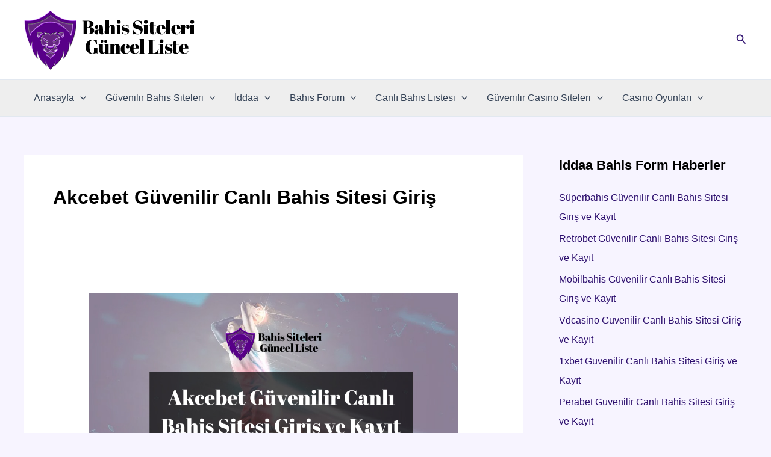

--- FILE ---
content_type: text/html; charset=UTF-8
request_url: https://www.cobblesandhills.com/konu/akcebet-guvenilir-canli-bahis-sitesi-giris/
body_size: 297108
content:
<!DOCTYPE html>
<html lang="tr">
<head>
<meta charset="UTF-8">
<meta name="viewport" content="width=device-width, initial-scale=1">
	<link rel="profile" href="https://gmpg.org/xfn/11"> 
	<meta name='robots' content='index, follow, max-image-preview:large, max-snippet:-1, max-video-preview:-1' />

	<!-- This site is optimized with the Yoast SEO plugin v26.7 - https://yoast.com/wordpress/plugins/seo/ -->
	<title>Akcebet Güvenilir Canlı Bahis Sitesi Giriş arşivleri - En iyi Canlı Bahis Siteleri Listesi</title>
	<link rel="canonical" href="https://www.cobblesandhills.com/konu/akcebet-guvenilir-canli-bahis-sitesi-giris/" />
	<meta property="og:locale" content="tr_TR" />
	<meta property="og:type" content="article" />
	<meta property="og:title" content="Akcebet Güvenilir Canlı Bahis Sitesi Giriş arşivleri - En iyi Canlı Bahis Siteleri Listesi" />
	<meta property="og:url" content="https://www.cobblesandhills.com/konu/akcebet-guvenilir-canli-bahis-sitesi-giris/" />
	<meta property="og:site_name" content="En iyi Canlı Bahis Siteleri Listesi" />
	<meta name="twitter:card" content="summary_large_image" />
	<script type="application/ld+json" class="yoast-schema-graph">{"@context":"https://schema.org","@graph":[{"@type":"CollectionPage","@id":"https://www.cobblesandhills.com/konu/akcebet-guvenilir-canli-bahis-sitesi-giris/","url":"https://www.cobblesandhills.com/konu/akcebet-guvenilir-canli-bahis-sitesi-giris/","name":"Akcebet Güvenilir Canlı Bahis Sitesi Giriş arşivleri - En iyi Canlı Bahis Siteleri Listesi","isPartOf":{"@id":"https://www.cobblesandhills.com/#website"},"primaryImageOfPage":{"@id":"https://www.cobblesandhills.com/konu/akcebet-guvenilir-canli-bahis-sitesi-giris/#primaryimage"},"image":{"@id":"https://www.cobblesandhills.com/konu/akcebet-guvenilir-canli-bahis-sitesi-giris/#primaryimage"},"thumbnailUrl":"https://www.cobblesandhills.com/wp-content/uploads/2022/09/Akcebet-Güvenilir-Canli-Bahis-Sitesi-Giriş-ve-Kayit.png","breadcrumb":{"@id":"https://www.cobblesandhills.com/konu/akcebet-guvenilir-canli-bahis-sitesi-giris/#breadcrumb"},"inLanguage":"tr"},{"@type":"ImageObject","inLanguage":"tr","@id":"https://www.cobblesandhills.com/konu/akcebet-guvenilir-canli-bahis-sitesi-giris/#primaryimage","url":"https://www.cobblesandhills.com/wp-content/uploads/2022/09/Akcebet-Güvenilir-Canli-Bahis-Sitesi-Giriş-ve-Kayit.png","contentUrl":"https://www.cobblesandhills.com/wp-content/uploads/2022/09/Akcebet-Güvenilir-Canli-Bahis-Sitesi-Giriş-ve-Kayit.png","width":1000,"height":667},{"@type":"BreadcrumbList","@id":"https://www.cobblesandhills.com/konu/akcebet-guvenilir-canli-bahis-sitesi-giris/#breadcrumb","itemListElement":[{"@type":"ListItem","position":1,"name":"Anasayfa","item":"https://www.cobblesandhills.com/"},{"@type":"ListItem","position":2,"name":"Akcebet Güvenilir Canlı Bahis Sitesi Giriş"}]},{"@type":"WebSite","@id":"https://www.cobblesandhills.com/#website","url":"https://www.cobblesandhills.com/","name":"En iyi Canlı Bahis Siteleri Listesi","description":"İddaa Siteleri Bilgi, Giriş ve Kayıt","publisher":{"@id":"https://www.cobblesandhills.com/#organization"},"potentialAction":[{"@type":"SearchAction","target":{"@type":"EntryPoint","urlTemplate":"https://www.cobblesandhills.com/?s={search_term_string}"},"query-input":{"@type":"PropertyValueSpecification","valueRequired":true,"valueName":"search_term_string"}}],"inLanguage":"tr"},{"@type":"Organization","@id":"https://www.cobblesandhills.com/#organization","name":"En iyi Canlı Bahis Siteleri Listesi","url":"https://www.cobblesandhills.com/","logo":{"@type":"ImageObject","inLanguage":"tr","@id":"https://www.cobblesandhills.com/#/schema/logo/image/","url":"https://www.cobblesandhills.com/wp-content/uploads/2022/05/cobblesandhills.png","contentUrl":"https://www.cobblesandhills.com/wp-content/uploads/2022/05/cobblesandhills.png","width":300,"height":100,"caption":"En iyi Canlı Bahis Siteleri Listesi"},"image":{"@id":"https://www.cobblesandhills.com/#/schema/logo/image/"}}]}</script>
	<!-- / Yoast SEO plugin. -->


<link rel="amphtml" href="https://www.cobblesandhills.com/konu/akcebet-guvenilir-canli-bahis-sitesi-giris/amp/" /><meta name="generator" content="AMP for WP 1.1.11"/><link rel="alternate" type="application/rss+xml" title="En iyi Canlı Bahis Siteleri Listesi &raquo; akışı" href="https://www.cobblesandhills.com/feed/" />
<link rel="alternate" type="application/rss+xml" title="En iyi Canlı Bahis Siteleri Listesi &raquo; yorum akışı" href="https://www.cobblesandhills.com/comments/feed/" />
<link rel="alternate" type="application/rss+xml" title="En iyi Canlı Bahis Siteleri Listesi &raquo; Akcebet Güvenilir Canlı Bahis Sitesi Giriş kategori akışı" href="https://www.cobblesandhills.com/konu/akcebet-guvenilir-canli-bahis-sitesi-giris/feed/" />
<style id='wp-img-auto-sizes-contain-inline-css'>
img:is([sizes=auto i],[sizes^="auto," i]){contain-intrinsic-size:3000px 1500px}
/*# sourceURL=wp-img-auto-sizes-contain-inline-css */
</style>
<link rel='stylesheet' id='astra-theme-css-css' href='https://www.cobblesandhills.com/wp-content/themes/astra/assets/css/minified/main.min.css?ver=4.11.3' media='all' />
<style id='astra-theme-css-inline-css'>
.ast-no-sidebar .entry-content .alignfull {margin-left: calc( -50vw + 50%);margin-right: calc( -50vw + 50%);max-width: 100vw;width: 100vw;}.ast-no-sidebar .entry-content .alignwide {margin-left: calc(-41vw + 50%);margin-right: calc(-41vw + 50%);max-width: unset;width: unset;}.ast-no-sidebar .entry-content .alignfull .alignfull,.ast-no-sidebar .entry-content .alignfull .alignwide,.ast-no-sidebar .entry-content .alignwide .alignfull,.ast-no-sidebar .entry-content .alignwide .alignwide,.ast-no-sidebar .entry-content .wp-block-column .alignfull,.ast-no-sidebar .entry-content .wp-block-column .alignwide{width: 100%;margin-left: auto;margin-right: auto;}.wp-block-gallery,.blocks-gallery-grid {margin: 0;}.wp-block-separator {max-width: 100px;}.wp-block-separator.is-style-wide,.wp-block-separator.is-style-dots {max-width: none;}.entry-content .has-2-columns .wp-block-column:first-child {padding-right: 10px;}.entry-content .has-2-columns .wp-block-column:last-child {padding-left: 10px;}@media (max-width: 782px) {.entry-content .wp-block-columns .wp-block-column {flex-basis: 100%;}.entry-content .has-2-columns .wp-block-column:first-child {padding-right: 0;}.entry-content .has-2-columns .wp-block-column:last-child {padding-left: 0;}}body .entry-content .wp-block-latest-posts {margin-left: 0;}body .entry-content .wp-block-latest-posts li {list-style: none;}.ast-no-sidebar .ast-container .entry-content .wp-block-latest-posts {margin-left: 0;}.ast-header-break-point .entry-content .alignwide {margin-left: auto;margin-right: auto;}.entry-content .blocks-gallery-item img {margin-bottom: auto;}.wp-block-pullquote {border-top: 4px solid #555d66;border-bottom: 4px solid #555d66;color: #40464d;}:root{--ast-post-nav-space:0;--ast-container-default-xlg-padding:6.67em;--ast-container-default-lg-padding:5.67em;--ast-container-default-slg-padding:4.34em;--ast-container-default-md-padding:3.34em;--ast-container-default-sm-padding:6.67em;--ast-container-default-xs-padding:2.4em;--ast-container-default-xxs-padding:1.4em;--ast-code-block-background:#ECEFF3;--ast-comment-inputs-background:#F9FAFB;--ast-normal-container-width:1200px;--ast-narrow-container-width:750px;--ast-blog-title-font-weight:normal;--ast-blog-meta-weight:inherit;--ast-global-color-primary:var(--ast-global-color-5);--ast-global-color-secondary:var(--ast-global-color-4);--ast-global-color-alternate-background:var(--ast-global-color-7);--ast-global-color-subtle-background:var(--ast-global-color-6);--ast-bg-style-guide:#F8FAFC;--ast-shadow-style-guide:0px 0px 4px 0 #00000057;--ast-global-dark-bg-style:#fff;--ast-global-dark-lfs:#fbfbfb;--ast-widget-bg-color:#fafafa;--ast-wc-container-head-bg-color:#fbfbfb;--ast-title-layout-bg:#eeeeee;--ast-search-border-color:#e7e7e7;--ast-lifter-hover-bg:#e6e6e6;--ast-gallery-block-color:#000;--srfm-color-input-label:var(--ast-global-color-2);}html{font-size:100%;}a,.page-title{color:#2d0f6e;}a:hover,a:focus{color:var(--ast-global-color-1);}body,button,input,select,textarea,.ast-button,.ast-custom-button{font-family:-apple-system,BlinkMacSystemFont,Segoe UI,Roboto,Oxygen-Sans,Ubuntu,Cantarell,Helvetica Neue,sans-serif;font-weight:500;font-size:16px;font-size:1rem;line-height:var(--ast-body-line-height,1.65em);}blockquote{color:#000000;}p,.entry-content p{margin-bottom:0.5em;}h1,.entry-content h1,h2,.entry-content h2,h3,.entry-content h3,h4,.entry-content h4,h5,.entry-content h5,h6,.entry-content h6,.site-title,.site-title a{font-weight:700;}.ast-site-identity .site-title a{color:var(--ast-global-color-2);}.site-title{font-size:26px;font-size:1.625rem;display:none;}.site-header .site-description{font-size:15px;font-size:0.9375rem;display:none;}.entry-title{font-size:26px;font-size:1.625rem;}.archive .ast-article-post .ast-article-inner,.blog .ast-article-post .ast-article-inner,.archive .ast-article-post .ast-article-inner:hover,.blog .ast-article-post .ast-article-inner:hover{overflow:hidden;}h1,.entry-content h1{font-size:40px;font-size:2.5rem;font-weight:700;line-height:1.4em;}h2,.entry-content h2{font-size:32px;font-size:2rem;font-weight:600;line-height:1.3em;}h3,.entry-content h3{font-size:26px;font-size:1.625rem;font-weight:700;line-height:1.3em;}h4,.entry-content h4{font-size:24px;font-size:1.5rem;line-height:1.2em;font-weight:700;}h5,.entry-content h5{font-size:20px;font-size:1.25rem;line-height:1.2em;font-weight:700;}h6,.entry-content h6{font-size:16px;font-size:1rem;line-height:1.25em;font-weight:700;}::selection{background-color:#7900eb;color:#ffffff;}body,h1,.entry-title a,.entry-content h1,h2,.entry-content h2,h3,.entry-content h3,h4,.entry-content h4,h5,.entry-content h5,h6,.entry-content h6{color:#000000;}.tagcloud a:hover,.tagcloud a:focus,.tagcloud a.current-item{color:#ffffff;border-color:#2d0f6e;background-color:#2d0f6e;}input:focus,input[type="text"]:focus,input[type="email"]:focus,input[type="url"]:focus,input[type="password"]:focus,input[type="reset"]:focus,input[type="search"]:focus,textarea:focus{border-color:#2d0f6e;}input[type="radio"]:checked,input[type=reset],input[type="checkbox"]:checked,input[type="checkbox"]:hover:checked,input[type="checkbox"]:focus:checked,input[type=range]::-webkit-slider-thumb{border-color:#2d0f6e;background-color:#2d0f6e;box-shadow:none;}.site-footer a:hover + .post-count,.site-footer a:focus + .post-count{background:#2d0f6e;border-color:#2d0f6e;}.single .nav-links .nav-previous,.single .nav-links .nav-next{color:#2d0f6e;}.entry-meta,.entry-meta *{line-height:1.45;color:#2d0f6e;}.entry-meta a:not(.ast-button):hover,.entry-meta a:not(.ast-button):hover *,.entry-meta a:not(.ast-button):focus,.entry-meta a:not(.ast-button):focus *,.page-links > .page-link,.page-links .page-link:hover,.post-navigation a:hover{color:var(--ast-global-color-1);}#cat option,.secondary .calendar_wrap thead a,.secondary .calendar_wrap thead a:visited{color:#2d0f6e;}.secondary .calendar_wrap #today,.ast-progress-val span{background:#2d0f6e;}.secondary a:hover + .post-count,.secondary a:focus + .post-count{background:#2d0f6e;border-color:#2d0f6e;}.calendar_wrap #today > a{color:#ffffff;}.page-links .page-link,.single .post-navigation a{color:#2d0f6e;}.ast-search-menu-icon .search-form button.search-submit{padding:0 4px;}.ast-search-menu-icon form.search-form{padding-right:0;}.ast-search-menu-icon.slide-search input.search-field{width:0;}.ast-header-search .ast-search-menu-icon.ast-dropdown-active .search-form,.ast-header-search .ast-search-menu-icon.ast-dropdown-active .search-field:focus{transition:all 0.2s;}.search-form input.search-field:focus{outline:none;}.ast-archive-title{color:#000000;}.widget-title,.widget .wp-block-heading{font-size:22px;font-size:1.375rem;color:#000000;}#secondary,#secondary button,#secondary input,#secondary select,#secondary textarea{font-size:16px;font-size:1rem;}.ast-single-post .entry-content a,.ast-comment-content a:not(.ast-comment-edit-reply-wrap a){text-decoration:underline;}.ast-single-post .wp-block-button .wp-block-button__link,.ast-single-post .elementor-widget-button .elementor-button,.ast-single-post .entry-content .uagb-tab a,.ast-single-post .entry-content .uagb-ifb-cta a,.ast-single-post .entry-content .wp-block-uagb-buttons a,.ast-single-post .entry-content .uabb-module-content a,.ast-single-post .entry-content .uagb-post-grid a,.ast-single-post .entry-content .uagb-timeline a,.ast-single-post .entry-content .uagb-toc__wrap a,.ast-single-post .entry-content .uagb-taxomony-box a,.ast-single-post .entry-content .woocommerce a,.entry-content .wp-block-latest-posts > li > a,.ast-single-post .entry-content .wp-block-file__button,a.ast-post-filter-single,.ast-single-post .wp-block-buttons .wp-block-button.is-style-outline .wp-block-button__link,.ast-single-post .ast-comment-content .comment-reply-link,.ast-single-post .ast-comment-content .comment-edit-link{text-decoration:none;}.ast-search-menu-icon.slide-search a:focus-visible:focus-visible,.astra-search-icon:focus-visible,#close:focus-visible,a:focus-visible,.ast-menu-toggle:focus-visible,.site .skip-link:focus-visible,.wp-block-loginout input:focus-visible,.wp-block-search.wp-block-search__button-inside .wp-block-search__inside-wrapper,.ast-header-navigation-arrow:focus-visible,.woocommerce .wc-proceed-to-checkout > .checkout-button:focus-visible,.woocommerce .woocommerce-MyAccount-navigation ul li a:focus-visible,.ast-orders-table__row .ast-orders-table__cell:focus-visible,.woocommerce .woocommerce-order-details .order-again > .button:focus-visible,.woocommerce .woocommerce-message a.button.wc-forward:focus-visible,.woocommerce #minus_qty:focus-visible,.woocommerce #plus_qty:focus-visible,a#ast-apply-coupon:focus-visible,.woocommerce .woocommerce-info a:focus-visible,.woocommerce .astra-shop-summary-wrap a:focus-visible,.woocommerce a.wc-forward:focus-visible,#ast-apply-coupon:focus-visible,.woocommerce-js .woocommerce-mini-cart-item a.remove:focus-visible,#close:focus-visible,.button.search-submit:focus-visible,#search_submit:focus,.normal-search:focus-visible,.ast-header-account-wrap:focus-visible,.woocommerce .ast-on-card-button.ast-quick-view-trigger:focus{outline-style:dotted;outline-color:inherit;outline-width:thin;}input:focus,input[type="text"]:focus,input[type="email"]:focus,input[type="url"]:focus,input[type="password"]:focus,input[type="reset"]:focus,input[type="search"]:focus,input[type="number"]:focus,textarea:focus,.wp-block-search__input:focus,[data-section="section-header-mobile-trigger"] .ast-button-wrap .ast-mobile-menu-trigger-minimal:focus,.ast-mobile-popup-drawer.active .menu-toggle-close:focus,.woocommerce-ordering select.orderby:focus,#ast-scroll-top:focus,#coupon_code:focus,.woocommerce-page #comment:focus,.woocommerce #reviews #respond input#submit:focus,.woocommerce a.add_to_cart_button:focus,.woocommerce .button.single_add_to_cart_button:focus,.woocommerce .woocommerce-cart-form button:focus,.woocommerce .woocommerce-cart-form__cart-item .quantity .qty:focus,.woocommerce .woocommerce-billing-fields .woocommerce-billing-fields__field-wrapper .woocommerce-input-wrapper > .input-text:focus,.woocommerce #order_comments:focus,.woocommerce #place_order:focus,.woocommerce .woocommerce-address-fields .woocommerce-address-fields__field-wrapper .woocommerce-input-wrapper > .input-text:focus,.woocommerce .woocommerce-MyAccount-content form button:focus,.woocommerce .woocommerce-MyAccount-content .woocommerce-EditAccountForm .woocommerce-form-row .woocommerce-Input.input-text:focus,.woocommerce .ast-woocommerce-container .woocommerce-pagination ul.page-numbers li a:focus,body #content .woocommerce form .form-row .select2-container--default .select2-selection--single:focus,#ast-coupon-code:focus,.woocommerce.woocommerce-js .quantity input[type=number]:focus,.woocommerce-js .woocommerce-mini-cart-item .quantity input[type=number]:focus,.woocommerce p#ast-coupon-trigger:focus{border-style:dotted;border-color:inherit;border-width:thin;}input{outline:none;}.ast-logo-title-inline .site-logo-img{padding-right:1em;}.site-logo-img img{ transition:all 0.2s linear;}body .ast-oembed-container *{position:absolute;top:0;width:100%;height:100%;left:0;}body .wp-block-embed-pocket-casts .ast-oembed-container *{position:unset;}.ast-single-post-featured-section + article {margin-top: 2em;}.site-content .ast-single-post-featured-section img {width: 100%;overflow: hidden;object-fit: cover;}.site > .ast-single-related-posts-container {margin-top: 0;}@media (min-width: 922px) {.ast-desktop .ast-container--narrow {max-width: var(--ast-narrow-container-width);margin: 0 auto;}}#secondary {margin: 4em 0 2.5em;word-break: break-word;line-height: 2;}#secondary li {margin-bottom: 0.25em;}#secondary li:last-child {margin-bottom: 0;}@media (max-width: 768px) {.js_active .ast-plain-container.ast-single-post #secondary {margin-top: 1.5em;}}.ast-separate-container.ast-two-container #secondary .widget {background-color: #fff;padding: 2em;margin-bottom: 2em;}@media (min-width: 993px) {.ast-left-sidebar #secondary {padding-right: 60px;}.ast-right-sidebar #secondary {padding-left: 60px;}}@media (max-width: 993px) {.ast-right-sidebar #secondary {padding-left: 30px;}.ast-left-sidebar #secondary {padding-right: 30px;}}@media (max-width:921.9px){#ast-desktop-header{display:none;}}@media (min-width:922px){#ast-mobile-header{display:none;}}.wp-block-buttons.aligncenter{justify-content:center;}@media (min-width:1200px){.wp-block-group .has-background{padding:20px;}}@media (min-width:1200px){.wp-block-cover-image.alignwide .wp-block-cover__inner-container,.wp-block-cover.alignwide .wp-block-cover__inner-container,.wp-block-cover-image.alignfull .wp-block-cover__inner-container,.wp-block-cover.alignfull .wp-block-cover__inner-container{width:100%;}}.wp-block-columns{margin-bottom:unset;}.wp-block-image.size-full{margin:2rem 0;}.wp-block-separator.has-background{padding:0;}.wp-block-gallery{margin-bottom:1.6em;}.wp-block-group{padding-top:4em;padding-bottom:4em;}.wp-block-group__inner-container .wp-block-columns:last-child,.wp-block-group__inner-container :last-child,.wp-block-table table{margin-bottom:0;}.blocks-gallery-grid{width:100%;}.wp-block-navigation-link__content{padding:5px 0;}.wp-block-group .wp-block-group .has-text-align-center,.wp-block-group .wp-block-column .has-text-align-center{max-width:100%;}.has-text-align-center{margin:0 auto;}@media (max-width:1200px){.wp-block-group{padding:3em;}.wp-block-group .wp-block-group{padding:1.5em;}.wp-block-columns,.wp-block-column{margin:1rem 0;}}@media (min-width:921px){.wp-block-columns .wp-block-group{padding:2em;}}@media (max-width:544px){.wp-block-cover-image .wp-block-cover__inner-container,.wp-block-cover .wp-block-cover__inner-container{width:unset;}.wp-block-cover,.wp-block-cover-image{padding:2em 0;}.wp-block-group,.wp-block-cover{padding:2em;}.wp-block-media-text__media img,.wp-block-media-text__media video{width:unset;max-width:100%;}.wp-block-media-text.has-background .wp-block-media-text__content{padding:1em;}}.wp-block-image.aligncenter{margin-left:auto;margin-right:auto;}.wp-block-table.aligncenter{margin-left:auto;margin-right:auto;}@media (min-width:544px){.entry-content .wp-block-media-text.has-media-on-the-right .wp-block-media-text__content{padding:0 8% 0 0;}.entry-content .wp-block-media-text .wp-block-media-text__content{padding:0 0 0 8%;}.ast-plain-container .site-content .entry-content .has-custom-content-position.is-position-bottom-left > *,.ast-plain-container .site-content .entry-content .has-custom-content-position.is-position-bottom-right > *,.ast-plain-container .site-content .entry-content .has-custom-content-position.is-position-top-left > *,.ast-plain-container .site-content .entry-content .has-custom-content-position.is-position-top-right > *,.ast-plain-container .site-content .entry-content .has-custom-content-position.is-position-center-right > *,.ast-plain-container .site-content .entry-content .has-custom-content-position.is-position-center-left > *{margin:0;}}@media (max-width:544px){.entry-content .wp-block-media-text .wp-block-media-text__content{padding:8% 0;}.wp-block-media-text .wp-block-media-text__media img{width:auto;max-width:100%;}}.wp-block-button.is-style-outline .wp-block-button__link{border-color:#440578;border-top-width:0px;border-right-width:0px;border-bottom-width:0px;border-left-width:0px;}div.wp-block-button.is-style-outline > .wp-block-button__link:not(.has-text-color),div.wp-block-button.wp-block-button__link.is-style-outline:not(.has-text-color){color:#440578;}.wp-block-button.is-style-outline .wp-block-button__link:hover,.wp-block-buttons .wp-block-button.is-style-outline .wp-block-button__link:focus,.wp-block-buttons .wp-block-button.is-style-outline > .wp-block-button__link:not(.has-text-color):hover,.wp-block-buttons .wp-block-button.wp-block-button__link.is-style-outline:not(.has-text-color):hover{color:#ffffff;background-color:var(--ast-global-color-1);border-color:var(--ast-global-color-1);}.post-page-numbers.current .page-link,.ast-pagination .page-numbers.current{color:#ffffff;border-color:#7900eb;background-color:#7900eb;}@media (min-width:544px){.entry-content > .alignleft{margin-right:20px;}.entry-content > .alignright{margin-left:20px;}}.wp-block-button.is-style-outline .wp-block-button__link{border-top-width:0px;border-right-width:0px;border-bottom-width:0px;border-left-width:0px;}.wp-block-button.is-style-outline .wp-block-button__link.wp-element-button,.ast-outline-button{border-color:#440578;font-family:inherit;font-weight:500;font-size:16px;font-size:1rem;line-height:1em;border-top-left-radius:3px;border-top-right-radius:3px;border-bottom-right-radius:3px;border-bottom-left-radius:3px;}.wp-block-buttons .wp-block-button.is-style-outline > .wp-block-button__link:not(.has-text-color),.wp-block-buttons .wp-block-button.wp-block-button__link.is-style-outline:not(.has-text-color),.ast-outline-button{color:#440578;}.wp-block-button.is-style-outline .wp-block-button__link:hover,.wp-block-buttons .wp-block-button.is-style-outline .wp-block-button__link:focus,.wp-block-buttons .wp-block-button.is-style-outline > .wp-block-button__link:not(.has-text-color):hover,.wp-block-buttons .wp-block-button.wp-block-button__link.is-style-outline:not(.has-text-color):hover,.ast-outline-button:hover,.ast-outline-button:focus,.wp-block-uagb-buttons-child .uagb-buttons-repeater.ast-outline-button:hover,.wp-block-uagb-buttons-child .uagb-buttons-repeater.ast-outline-button:focus{color:#ffffff;background-color:var(--ast-global-color-1);border-color:var(--ast-global-color-1);}.wp-block-button .wp-block-button__link.wp-element-button.is-style-outline:not(.has-background),.wp-block-button.is-style-outline>.wp-block-button__link.wp-element-button:not(.has-background),.ast-outline-button{background-color:#440578;}.entry-content[data-ast-blocks-layout] > figure{margin-bottom:1em;}h1.widget-title{font-weight:700;}h2.widget-title{font-weight:600;}h3.widget-title{font-weight:700;}@media (max-width:921px){.ast-separate-container #primary,.ast-separate-container #secondary{padding:1.5em 0;}#primary,#secondary{padding:1.5em 0;margin:0;}.ast-left-sidebar #content > .ast-container{display:flex;flex-direction:column-reverse;width:100%;}.ast-separate-container .ast-article-post,.ast-separate-container .ast-article-single{padding:1.5em 2.14em;}.ast-author-box img.avatar{margin:20px 0 0 0;}}@media (max-width:921px){#secondary.secondary{padding-top:0;}.ast-separate-container.ast-right-sidebar #secondary{padding-left:1em;padding-right:1em;}.ast-separate-container.ast-two-container #secondary{padding-left:0;padding-right:0;}.ast-page-builder-template .entry-header #secondary,.ast-page-builder-template #secondary{margin-top:1.5em;}}@media (max-width:921px){.ast-right-sidebar #primary{padding-right:0;}.ast-page-builder-template.ast-left-sidebar #secondary,.ast-page-builder-template.ast-right-sidebar #secondary{padding-right:20px;padding-left:20px;}.ast-right-sidebar #secondary,.ast-left-sidebar #primary{padding-left:0;}.ast-left-sidebar #secondary{padding-right:0;}}@media (min-width:922px){.ast-separate-container.ast-right-sidebar #primary,.ast-separate-container.ast-left-sidebar #primary{border:0;}.search-no-results.ast-separate-container #primary{margin-bottom:4em;}}@media (min-width:922px){.ast-right-sidebar #primary{border-right:1px solid var(--ast-border-color);}.ast-left-sidebar #primary{border-left:1px solid var(--ast-border-color);}.ast-right-sidebar #secondary{border-left:1px solid var(--ast-border-color);margin-left:-1px;}.ast-left-sidebar #secondary{border-right:1px solid var(--ast-border-color);margin-right:-1px;}.ast-separate-container.ast-two-container.ast-right-sidebar #secondary{padding-left:30px;padding-right:0;}.ast-separate-container.ast-two-container.ast-left-sidebar #secondary{padding-right:30px;padding-left:0;}.ast-separate-container.ast-right-sidebar #secondary,.ast-separate-container.ast-left-sidebar #secondary{border:0;margin-left:auto;margin-right:auto;}.ast-separate-container.ast-two-container #secondary .widget:last-child{margin-bottom:0;}}.wp-block-button .wp-block-button__link{color:#ffffff;}.wp-block-button .wp-block-button__link:hover,.wp-block-button .wp-block-button__link:focus{color:#ffffff;background-color:var(--ast-global-color-1);border-color:var(--ast-global-color-1);}.wp-block-button .wp-block-button__link{border-style:solid;border-top-width:0px;border-right-width:0px;border-left-width:0px;border-bottom-width:0px;border-color:#440578;background-color:#440578;color:#ffffff;font-family:inherit;font-weight:500;line-height:1em;font-size:16px;font-size:1rem;border-top-left-radius:3px;border-top-right-radius:3px;border-bottom-right-radius:3px;border-bottom-left-radius:3px;padding-top:10px;padding-right:20px;padding-bottom:10px;padding-left:20px;}.menu-toggle,button,.ast-button,.ast-custom-button,.button,input#submit,input[type="button"],input[type="submit"],input[type="reset"],form[CLASS*="wp-block-search__"].wp-block-search .wp-block-search__inside-wrapper .wp-block-search__button,body .wp-block-file .wp-block-file__button{border-style:solid;border-top-width:0px;border-right-width:0px;border-left-width:0px;border-bottom-width:0px;color:#ffffff;border-color:#440578;background-color:#440578;padding-top:10px;padding-right:20px;padding-bottom:10px;padding-left:20px;font-family:inherit;font-weight:500;font-size:16px;font-size:1rem;line-height:1em;border-top-left-radius:3px;border-top-right-radius:3px;border-bottom-right-radius:3px;border-bottom-left-radius:3px;}button:focus,.menu-toggle:hover,button:hover,.ast-button:hover,.ast-custom-button:hover .button:hover,.ast-custom-button:hover ,input[type=reset]:hover,input[type=reset]:focus,input#submit:hover,input#submit:focus,input[type="button"]:hover,input[type="button"]:focus,input[type="submit"]:hover,input[type="submit"]:focus,form[CLASS*="wp-block-search__"].wp-block-search .wp-block-search__inside-wrapper .wp-block-search__button:hover,form[CLASS*="wp-block-search__"].wp-block-search .wp-block-search__inside-wrapper .wp-block-search__button:focus,body .wp-block-file .wp-block-file__button:hover,body .wp-block-file .wp-block-file__button:focus{color:#ffffff;background-color:var(--ast-global-color-1);border-color:var(--ast-global-color-1);}@media (max-width:921px){.ast-mobile-header-stack .main-header-bar .ast-search-menu-icon{display:inline-block;}.ast-header-break-point.ast-header-custom-item-outside .ast-mobile-header-stack .main-header-bar .ast-search-icon{margin:0;}.ast-comment-avatar-wrap img{max-width:2.5em;}.ast-comment-meta{padding:0 1.8888em 1.3333em;}.ast-separate-container .ast-comment-list li.depth-1{padding:1.5em 2.14em;}.ast-separate-container .comment-respond{padding:2em 2.14em;}}@media (min-width:544px){.ast-container{max-width:100%;}}@media (max-width:544px){.ast-separate-container .ast-article-post,.ast-separate-container .ast-article-single,.ast-separate-container .comments-title,.ast-separate-container .ast-archive-description{padding:1.5em 1em;}.ast-separate-container #content .ast-container{padding-left:0.54em;padding-right:0.54em;}.ast-separate-container .ast-comment-list .bypostauthor{padding:.5em;}.ast-search-menu-icon.ast-dropdown-active .search-field{width:170px;}.ast-separate-container #secondary{padding-top:0;}.ast-separate-container.ast-two-container #secondary .widget{margin-bottom:1.5em;padding-left:1em;padding-right:1em;}} #ast-mobile-header .ast-site-header-cart-li a{pointer-events:none;}.ast-separate-container{background-color:#f7f4ff;background-image:none;}.entry-content > .wp-block-group,.entry-content > .wp-block-media-text,.entry-content > .wp-block-cover,.entry-content > .wp-block-columns{max-width:58em;width:calc(100% - 4em);margin-left:auto;margin-right:auto;}.entry-content [class*="__inner-container"] > .alignfull{max-width:100%;margin-left:0;margin-right:0;}.entry-content [class*="__inner-container"] > *:not(.alignwide):not(.alignfull):not(.alignleft):not(.alignright){margin-left:auto;margin-right:auto;}.entry-content [class*="__inner-container"] > *:not(.alignwide):not(p):not(.alignfull):not(.alignleft):not(.alignright):not(.is-style-wide):not(iframe){max-width:50rem;width:100%;}@media (min-width:921px){.entry-content > .wp-block-group.alignwide.has-background,.entry-content > .wp-block-group.alignfull.has-background,.entry-content > .wp-block-cover.alignwide,.entry-content > .wp-block-cover.alignfull,.entry-content > .wp-block-columns.has-background.alignwide,.entry-content > .wp-block-columns.has-background.alignfull{margin-top:0;margin-bottom:0;padding:6em 4em;}.entry-content > .wp-block-columns.has-background{margin-bottom:0;}}@media (min-width:1200px){.entry-content .alignfull p{max-width:1200px;}.entry-content .alignfull{max-width:100%;width:100%;}.ast-page-builder-template .entry-content .alignwide,.entry-content [class*="__inner-container"] > .alignwide{max-width:1200px;margin-left:0;margin-right:0;}.entry-content .alignfull [class*="__inner-container"] > .alignwide{max-width:80rem;}}@media (min-width:545px){.site-main .entry-content > .alignwide{margin:0 auto;}.wp-block-group.has-background,.entry-content > .wp-block-cover,.entry-content > .wp-block-columns.has-background{padding:4em;margin-top:0;margin-bottom:0;}.entry-content .wp-block-media-text.alignfull .wp-block-media-text__content,.entry-content .wp-block-media-text.has-background .wp-block-media-text__content{padding:0 8%;}}@media (max-width:921px){.site-title{display:block;}.site-header .site-description{display:none;}h1,.entry-content h1{font-size:30px;}h2,.entry-content h2{font-size:25px;}h3,.entry-content h3{font-size:20px;}}@media (max-width:544px){.site-title{display:block;}.site-header .site-description{display:none;}h1,.entry-content h1{font-size:30px;}h2,.entry-content h2{font-size:25px;}h3,.entry-content h3{font-size:20px;}}@media (max-width:921px){html{font-size:91.2%;}}@media (max-width:544px){html{font-size:91.2%;}}@media (min-width:922px){.ast-container{max-width:1240px;}}@media (min-width:922px){.site-content .ast-container{display:flex;}}@media (max-width:921px){.site-content .ast-container{flex-direction:column;}}.ast-blog-layout-classic-grid .ast-article-inner{box-shadow:0px 6px 15px -2px rgba(16,24,40,0.05);}.ast-separate-container .ast-blog-layout-classic-grid .ast-article-inner,.ast-plain-container .ast-blog-layout-classic-grid .ast-article-inner{height:100%;}.ast-blog-layout-6-grid .ast-blog-featured-section:before { content: ""; }.cat-links.badge a,.tags-links.badge a {padding: 4px 8px;border-radius: 3px;font-weight: 400;}.cat-links.underline a,.tags-links.underline a{text-decoration: underline;}@media (min-width:922px){.main-header-menu .sub-menu .menu-item.ast-left-align-sub-menu:hover > .sub-menu,.main-header-menu .sub-menu .menu-item.ast-left-align-sub-menu.focus > .sub-menu{margin-left:-0px;}}.site .comments-area{padding-bottom:3em;}.wp-block-search {margin-bottom: 20px;}.wp-block-site-tagline {margin-top: 20px;}form.wp-block-search .wp-block-search__input,.wp-block-search.wp-block-search__button-inside .wp-block-search__inside-wrapper {border-color: #eaeaea;background: #fafafa;}.wp-block-search.wp-block-search__button-inside .wp-block-search__inside-wrapper .wp-block-search__input:focus,.wp-block-loginout input:focus {outline: thin dotted;}.wp-block-loginout input:focus {border-color: transparent;} form.wp-block-search .wp-block-search__inside-wrapper .wp-block-search__input {padding: 12px;}form.wp-block-search .wp-block-search__button svg {fill: currentColor;width: 20px;height: 20px;}.wp-block-loginout p label {display: block;}.wp-block-loginout p:not(.login-remember):not(.login-submit) input {width: 100%;}.wp-block-loginout .login-remember input {width: 1.1rem;height: 1.1rem;margin: 0 5px 4px 0;vertical-align: middle;}.wp-block-file {display: flex;align-items: center;flex-wrap: wrap;justify-content: space-between;}.wp-block-pullquote {border: none;}.wp-block-pullquote blockquote::before {content: "\201D";font-family: "Helvetica",sans-serif;display: flex;transform: rotate( 180deg );font-size: 6rem;font-style: normal;line-height: 1;font-weight: bold;align-items: center;justify-content: center;}.has-text-align-right > blockquote::before {justify-content: flex-start;}.has-text-align-left > blockquote::before {justify-content: flex-end;}figure.wp-block-pullquote.is-style-solid-color blockquote {max-width: 100%;text-align: inherit;}blockquote {padding: 0 1.2em 1.2em;}.wp-block-button__link {border: 2px solid currentColor;}body .wp-block-file .wp-block-file__button {text-decoration: none;}ul.wp-block-categories-list.wp-block-categories,ul.wp-block-archives-list.wp-block-archives {list-style-type: none;}ul,ol {margin-left: 20px;}figure.alignright figcaption {text-align: right;}:root .has-ast-global-color-0-color{color:var(--ast-global-color-0);}:root .has-ast-global-color-0-background-color{background-color:var(--ast-global-color-0);}:root .wp-block-button .has-ast-global-color-0-color{color:var(--ast-global-color-0);}:root .wp-block-button .has-ast-global-color-0-background-color{background-color:var(--ast-global-color-0);}:root .has-ast-global-color-1-color{color:var(--ast-global-color-1);}:root .has-ast-global-color-1-background-color{background-color:var(--ast-global-color-1);}:root .wp-block-button .has-ast-global-color-1-color{color:var(--ast-global-color-1);}:root .wp-block-button .has-ast-global-color-1-background-color{background-color:var(--ast-global-color-1);}:root .has-ast-global-color-2-color{color:var(--ast-global-color-2);}:root .has-ast-global-color-2-background-color{background-color:var(--ast-global-color-2);}:root .wp-block-button .has-ast-global-color-2-color{color:var(--ast-global-color-2);}:root .wp-block-button .has-ast-global-color-2-background-color{background-color:var(--ast-global-color-2);}:root .has-ast-global-color-3-color{color:var(--ast-global-color-3);}:root .has-ast-global-color-3-background-color{background-color:var(--ast-global-color-3);}:root .wp-block-button .has-ast-global-color-3-color{color:var(--ast-global-color-3);}:root .wp-block-button .has-ast-global-color-3-background-color{background-color:var(--ast-global-color-3);}:root .has-ast-global-color-4-color{color:var(--ast-global-color-4);}:root .has-ast-global-color-4-background-color{background-color:var(--ast-global-color-4);}:root .wp-block-button .has-ast-global-color-4-color{color:var(--ast-global-color-4);}:root .wp-block-button .has-ast-global-color-4-background-color{background-color:var(--ast-global-color-4);}:root .has-ast-global-color-5-color{color:var(--ast-global-color-5);}:root .has-ast-global-color-5-background-color{background-color:var(--ast-global-color-5);}:root .wp-block-button .has-ast-global-color-5-color{color:var(--ast-global-color-5);}:root .wp-block-button .has-ast-global-color-5-background-color{background-color:var(--ast-global-color-5);}:root .has-ast-global-color-6-color{color:var(--ast-global-color-6);}:root .has-ast-global-color-6-background-color{background-color:var(--ast-global-color-6);}:root .wp-block-button .has-ast-global-color-6-color{color:var(--ast-global-color-6);}:root .wp-block-button .has-ast-global-color-6-background-color{background-color:var(--ast-global-color-6);}:root .has-ast-global-color-7-color{color:var(--ast-global-color-7);}:root .has-ast-global-color-7-background-color{background-color:var(--ast-global-color-7);}:root .wp-block-button .has-ast-global-color-7-color{color:var(--ast-global-color-7);}:root .wp-block-button .has-ast-global-color-7-background-color{background-color:var(--ast-global-color-7);}:root .has-ast-global-color-8-color{color:var(--ast-global-color-8);}:root .has-ast-global-color-8-background-color{background-color:var(--ast-global-color-8);}:root .wp-block-button .has-ast-global-color-8-color{color:var(--ast-global-color-8);}:root .wp-block-button .has-ast-global-color-8-background-color{background-color:var(--ast-global-color-8);}:root{--ast-global-color-0:#046bd2;--ast-global-color-1:#045cb4;--ast-global-color-2:#1e293b;--ast-global-color-3:#334155;--ast-global-color-4:#f9fafb;--ast-global-color-5:#FFFFFF;--ast-global-color-6:#e2e8f0;--ast-global-color-7:#cbd5e1;--ast-global-color-8:#94a3b8;}:root {--ast-border-color : #dddddd;}.ast-archive-entry-banner {-js-display: flex;display: flex;flex-direction: column;justify-content: center;text-align: center;position: relative;background: var(--ast-title-layout-bg);}.ast-archive-entry-banner[data-banner-width-type="custom"] {margin: 0 auto;width: 100%;}.ast-archive-entry-banner[data-banner-layout="layout-1"] {background: inherit;padding: 20px 0;text-align: left;}body.archive .ast-archive-description{max-width:1200px;width:100%;text-align:left;padding-top:3em;padding-right:3em;padding-bottom:3em;padding-left:3em;}body.archive .ast-archive-description .ast-archive-title,body.archive .ast-archive-description .ast-archive-title *{font-weight:600;font-size:32px;font-size:2rem;}body.archive .ast-archive-description > *:not(:last-child){margin-bottom:10px;}@media (max-width:921px){body.archive .ast-archive-description{text-align:left;}}@media (max-width:544px){body.archive .ast-archive-description{text-align:left;}}.ast-breadcrumbs .trail-browse,.ast-breadcrumbs .trail-items,.ast-breadcrumbs .trail-items li{display:inline-block;margin:0;padding:0;border:none;background:inherit;text-indent:0;text-decoration:none;}.ast-breadcrumbs .trail-browse{font-size:inherit;font-style:inherit;font-weight:inherit;color:inherit;}.ast-breadcrumbs .trail-items{list-style:none;}.trail-items li::after{padding:0 0.3em;content:"\00bb";}.trail-items li:last-of-type::after{display:none;}h1,.entry-content h1,h2,.entry-content h2,h3,.entry-content h3,h4,.entry-content h4,h5,.entry-content h5,h6,.entry-content h6{color:#000000;}.entry-title a{color:#000000;}@media (max-width:921px){.ast-builder-grid-row-container.ast-builder-grid-row-tablet-3-firstrow .ast-builder-grid-row > *:first-child,.ast-builder-grid-row-container.ast-builder-grid-row-tablet-3-lastrow .ast-builder-grid-row > *:last-child{grid-column:1 / -1;}}@media (max-width:544px){.ast-builder-grid-row-container.ast-builder-grid-row-mobile-3-firstrow .ast-builder-grid-row > *:first-child,.ast-builder-grid-row-container.ast-builder-grid-row-mobile-3-lastrow .ast-builder-grid-row > *:last-child{grid-column:1 / -1;}}.ast-builder-layout-element[data-section="title_tagline"]{display:flex;}@media (max-width:921px){.ast-header-break-point .ast-builder-layout-element[data-section="title_tagline"]{display:flex;}}@media (max-width:544px){.ast-header-break-point .ast-builder-layout-element[data-section="title_tagline"]{display:flex;}}.ast-builder-menu-1{font-family:inherit;font-weight:inherit;}.ast-builder-menu-1 .menu-item > .menu-link{color:var(--ast-global-color-3);}.ast-builder-menu-1 .menu-item > .ast-menu-toggle{color:var(--ast-global-color-3);}.ast-builder-menu-1 .menu-item:hover > .menu-link,.ast-builder-menu-1 .inline-on-mobile .menu-item:hover > .ast-menu-toggle{color:var(--ast-global-color-1);}.ast-builder-menu-1 .menu-item:hover > .ast-menu-toggle{color:var(--ast-global-color-1);}.ast-builder-menu-1 .menu-item.current-menu-item > .menu-link,.ast-builder-menu-1 .inline-on-mobile .menu-item.current-menu-item > .ast-menu-toggle,.ast-builder-menu-1 .current-menu-ancestor > .menu-link{color:var(--ast-global-color-1);}.ast-builder-menu-1 .menu-item.current-menu-item > .ast-menu-toggle{color:var(--ast-global-color-1);}.ast-builder-menu-1 .sub-menu,.ast-builder-menu-1 .inline-on-mobile .sub-menu{border-top-width:2px;border-bottom-width:0px;border-right-width:0px;border-left-width:0px;border-color:#7900eb;border-style:solid;}.ast-builder-menu-1 .sub-menu .sub-menu{top:-2px;}.ast-builder-menu-1 .main-header-menu > .menu-item > .sub-menu,.ast-builder-menu-1 .main-header-menu > .menu-item > .astra-full-megamenu-wrapper{margin-top:0px;}.ast-desktop .ast-builder-menu-1 .main-header-menu > .menu-item > .sub-menu:before,.ast-desktop .ast-builder-menu-1 .main-header-menu > .menu-item > .astra-full-megamenu-wrapper:before{height:calc( 0px + 2px + 5px );}.ast-desktop .ast-builder-menu-1 .menu-item .sub-menu .menu-link{border-style:none;}@media (max-width:921px){.ast-header-break-point .ast-builder-menu-1 .menu-item.menu-item-has-children > .ast-menu-toggle{top:0;}.ast-builder-menu-1 .inline-on-mobile .menu-item.menu-item-has-children > .ast-menu-toggle{right:-15px;}.ast-builder-menu-1 .menu-item-has-children > .menu-link:after{content:unset;}.ast-builder-menu-1 .main-header-menu > .menu-item > .sub-menu,.ast-builder-menu-1 .main-header-menu > .menu-item > .astra-full-megamenu-wrapper{margin-top:0;}}@media (max-width:544px){.ast-header-break-point .ast-builder-menu-1 .menu-item.menu-item-has-children > .ast-menu-toggle{top:0;}.ast-builder-menu-1 .main-header-menu > .menu-item > .sub-menu,.ast-builder-menu-1 .main-header-menu > .menu-item > .astra-full-megamenu-wrapper{margin-top:0;}}.ast-builder-menu-1{display:flex;}@media (max-width:921px){.ast-header-break-point .ast-builder-menu-1{display:flex;}}@media (max-width:544px){.ast-header-break-point .ast-builder-menu-1{display:flex;}}.main-header-bar .main-header-bar-navigation .ast-search-icon {display: block;z-index: 4;position: relative;}.ast-search-icon .ast-icon {z-index: 4;}.ast-search-icon {z-index: 4;position: relative;line-height: normal;}.main-header-bar .ast-search-menu-icon .search-form {background-color: #ffffff;}.ast-search-menu-icon.ast-dropdown-active.slide-search .search-form {visibility: visible;opacity: 1;}.ast-search-menu-icon .search-form {border: 1px solid var(--ast-search-border-color);line-height: normal;padding: 0 3em 0 0;border-radius: 2px;display: inline-block;-webkit-backface-visibility: hidden;backface-visibility: hidden;position: relative;color: inherit;background-color: #fff;}.ast-search-menu-icon .astra-search-icon {-js-display: flex;display: flex;line-height: normal;}.ast-search-menu-icon .astra-search-icon:focus {outline: none;}.ast-search-menu-icon .search-field {border: none;background-color: transparent;transition: all .3s;border-radius: inherit;color: inherit;font-size: inherit;width: 0;color: #757575;}.ast-search-menu-icon .search-submit {display: none;background: none;border: none;font-size: 1.3em;color: #757575;}.ast-search-menu-icon.ast-dropdown-active {visibility: visible;opacity: 1;position: relative;}.ast-search-menu-icon.ast-dropdown-active .search-field,.ast-dropdown-active.ast-search-menu-icon.slide-search input.search-field {width: 235px;}.ast-header-search .ast-search-menu-icon.slide-search .search-form,.ast-header-search .ast-search-menu-icon.ast-inline-search .search-form {-js-display: flex;display: flex;align-items: center;}.ast-search-menu-icon.ast-inline-search .search-field {width : 100%;padding : 0.60em;padding-right : 5.5em;transition: all 0.2s;}.site-header-section-left .ast-search-menu-icon.slide-search .search-form {padding-left: 2em;padding-right: unset;left: -1em;right: unset;}.site-header-section-left .ast-search-menu-icon.slide-search .search-form .search-field {margin-right: unset;}.ast-search-menu-icon.slide-search .search-form {-webkit-backface-visibility: visible;backface-visibility: visible;visibility: hidden;opacity: 0;transition: all .2s;position: absolute;z-index: 3;right: -1em;top: 50%;transform: translateY(-50%);}.ast-header-search .ast-search-menu-icon .search-form .search-field:-ms-input-placeholder,.ast-header-search .ast-search-menu-icon .search-form .search-field:-ms-input-placeholder{opacity:0.5;}.ast-header-search .ast-search-menu-icon.slide-search .search-form,.ast-header-search .ast-search-menu-icon.ast-inline-search .search-form{-js-display:flex;display:flex;align-items:center;}.ast-builder-layout-element.ast-header-search{height:auto;}.ast-header-search .astra-search-icon{font-size:18px;}@media (max-width:921px){.ast-header-search .astra-search-icon{font-size:18px;}}@media (max-width:544px){.ast-header-search .astra-search-icon{font-size:18px;}}.ast-header-search{display:flex;}@media (max-width:921px){.ast-header-break-point .ast-header-search{display:flex;}}@media (max-width:544px){.ast-header-break-point .ast-header-search{display:flex;}}.site-below-footer-wrap{padding-top:20px;padding-bottom:20px;}.site-below-footer-wrap[data-section="section-below-footer-builder"]{background-color:var(--ast-global-color-5);min-height:80px;border-style:solid;border-width:0px;border-top-width:1px;border-top-color:var(--ast-global-color-subtle-background,--ast-global-color-6);}.site-below-footer-wrap[data-section="section-below-footer-builder"] .ast-builder-grid-row{max-width:1200px;min-height:80px;margin-left:auto;margin-right:auto;}.site-below-footer-wrap[data-section="section-below-footer-builder"] .ast-builder-grid-row,.site-below-footer-wrap[data-section="section-below-footer-builder"] .site-footer-section{align-items:flex-start;}.site-below-footer-wrap[data-section="section-below-footer-builder"].ast-footer-row-inline .site-footer-section{display:flex;margin-bottom:0;}.ast-builder-grid-row-full .ast-builder-grid-row{grid-template-columns:1fr;}@media (max-width:921px){.site-below-footer-wrap[data-section="section-below-footer-builder"].ast-footer-row-tablet-inline .site-footer-section{display:flex;margin-bottom:0;}.site-below-footer-wrap[data-section="section-below-footer-builder"].ast-footer-row-tablet-stack .site-footer-section{display:block;margin-bottom:10px;}.ast-builder-grid-row-container.ast-builder-grid-row-tablet-full .ast-builder-grid-row{grid-template-columns:1fr;}}@media (max-width:544px){.site-below-footer-wrap[data-section="section-below-footer-builder"].ast-footer-row-mobile-inline .site-footer-section{display:flex;margin-bottom:0;}.site-below-footer-wrap[data-section="section-below-footer-builder"].ast-footer-row-mobile-stack .site-footer-section{display:block;margin-bottom:10px;}.ast-builder-grid-row-container.ast-builder-grid-row-mobile-full .ast-builder-grid-row{grid-template-columns:1fr;}}.site-below-footer-wrap[data-section="section-below-footer-builder"]{display:grid;}@media (max-width:921px){.ast-header-break-point .site-below-footer-wrap[data-section="section-below-footer-builder"]{display:grid;}}@media (max-width:544px){.ast-header-break-point .site-below-footer-wrap[data-section="section-below-footer-builder"]{display:grid;}}.ast-footer-copyright{text-align:center;}.ast-footer-copyright {color:var(--ast-global-color-3);}@media (max-width:921px){.ast-footer-copyright{text-align:center;}}@media (max-width:544px){.ast-footer-copyright{text-align:center;}}.ast-footer-copyright {font-size:16px;font-size:1rem;}.ast-footer-copyright.ast-builder-layout-element{display:flex;}@media (max-width:921px){.ast-header-break-point .ast-footer-copyright.ast-builder-layout-element{display:flex;}}@media (max-width:544px){.ast-header-break-point .ast-footer-copyright.ast-builder-layout-element{display:flex;}}.footer-widget-area.widget-area.site-footer-focus-item{width:auto;}.ast-footer-row-inline .footer-widget-area.widget-area.site-footer-focus-item{width:100%;}.ast-header-break-point .main-header-bar{border-bottom-width:1px;}@media (min-width:922px){.main-header-bar{border-bottom-width:1px;}}@media (min-width:922px){#primary{width:69%;}#secondary{width:31%;}}.main-header-menu .menu-item, #astra-footer-menu .menu-item, .main-header-bar .ast-masthead-custom-menu-items{-js-display:flex;display:flex;-webkit-box-pack:center;-webkit-justify-content:center;-moz-box-pack:center;-ms-flex-pack:center;justify-content:center;-webkit-box-orient:vertical;-webkit-box-direction:normal;-webkit-flex-direction:column;-moz-box-orient:vertical;-moz-box-direction:normal;-ms-flex-direction:column;flex-direction:column;}.main-header-menu > .menu-item > .menu-link, #astra-footer-menu > .menu-item > .menu-link{height:100%;-webkit-box-align:center;-webkit-align-items:center;-moz-box-align:center;-ms-flex-align:center;align-items:center;-js-display:flex;display:flex;}.ast-header-break-point .main-navigation ul .menu-item .menu-link .icon-arrow:first-of-type svg{top:.2em;margin-top:0px;margin-left:0px;width:.65em;transform:translate(0, -2px) rotateZ(270deg);}.ast-mobile-popup-content .ast-submenu-expanded > .ast-menu-toggle{transform:rotateX(180deg);overflow-y:auto;}@media (min-width:922px){.ast-builder-menu .main-navigation > ul > li:last-child a{margin-right:0;}}.ast-separate-container .ast-article-inner{background-color:transparent;background-image:none;}.ast-separate-container .ast-article-post{background-color:var(--ast-global-color-5);background-image:none;}@media (max-width:921px){.ast-separate-container .ast-article-post{background-color:var(--ast-global-color-5);background-image:none;}}@media (max-width:544px){.ast-separate-container .ast-article-post{background-color:var(--ast-global-color-5);background-image:none;}}.ast-separate-container .ast-article-single:not(.ast-related-post), .woocommerce.ast-separate-container .ast-woocommerce-container, .ast-separate-container .error-404, .ast-separate-container .no-results, .single.ast-separate-container  .ast-author-meta, .ast-separate-container .related-posts-title-wrapper,.ast-separate-container .comments-count-wrapper, .ast-box-layout.ast-plain-container .site-content,.ast-padded-layout.ast-plain-container .site-content, .ast-separate-container .ast-archive-description, .ast-separate-container .comments-area .comment-respond, .ast-separate-container .comments-area .ast-comment-list li, .ast-separate-container .comments-area .comments-title{background-color:var(--ast-global-color-5);background-image:none;}@media (max-width:921px){.ast-separate-container .ast-article-single:not(.ast-related-post), .woocommerce.ast-separate-container .ast-woocommerce-container, .ast-separate-container .error-404, .ast-separate-container .no-results, .single.ast-separate-container  .ast-author-meta, .ast-separate-container .related-posts-title-wrapper,.ast-separate-container .comments-count-wrapper, .ast-box-layout.ast-plain-container .site-content,.ast-padded-layout.ast-plain-container .site-content, .ast-separate-container .ast-archive-description{background-color:var(--ast-global-color-5);background-image:none;}}@media (max-width:544px){.ast-separate-container .ast-article-single:not(.ast-related-post), .woocommerce.ast-separate-container .ast-woocommerce-container, .ast-separate-container .error-404, .ast-separate-container .no-results, .single.ast-separate-container  .ast-author-meta, .ast-separate-container .related-posts-title-wrapper,.ast-separate-container .comments-count-wrapper, .ast-box-layout.ast-plain-container .site-content,.ast-padded-layout.ast-plain-container .site-content, .ast-separate-container .ast-archive-description{background-color:var(--ast-global-color-5);background-image:none;}}.ast-separate-container.ast-two-container #secondary .widget{background-color:var(--ast-global-color-5);background-image:none;}@media (max-width:921px){.ast-separate-container.ast-two-container #secondary .widget{background-color:var(--ast-global-color-5);background-image:none;}}@media (max-width:544px){.ast-separate-container.ast-two-container #secondary .widget{background-color:var(--ast-global-color-5);background-image:none;}}.ast-plain-container, .ast-page-builder-template{background-color:var(--ast-global-color-5);background-image:none;}@media (max-width:921px){.ast-plain-container, .ast-page-builder-template{background-color:var(--ast-global-color-5);background-image:none;}}@media (max-width:544px){.ast-plain-container, .ast-page-builder-template{background-color:var(--ast-global-color-5);background-image:none;}}
		#ast-scroll-top {
			display: none;
			position: fixed;
			text-align: center;
			cursor: pointer;
			z-index: 99;
			width: 2.1em;
			height: 2.1em;
			line-height: 2.1;
			color: #ffffff;
			border-radius: 2px;
			content: "";
			outline: inherit;
		}
		@media (min-width: 769px) {
			#ast-scroll-top {
				content: "769";
			}
		}
		#ast-scroll-top .ast-icon.icon-arrow svg {
			margin-left: 0px;
			vertical-align: middle;
			transform: translate(0, -20%) rotate(180deg);
			width: 1.6em;
		}
		.ast-scroll-to-top-right {
			right: 30px;
			bottom: 30px;
		}
		.ast-scroll-to-top-left {
			left: 30px;
			bottom: 30px;
		}
	#ast-scroll-top{background-color:#2d0f6e;font-size:15px;}@media (max-width:921px){#ast-scroll-top .ast-icon.icon-arrow svg{width:1em;}}.ast-mobile-header-content > *,.ast-desktop-header-content > * {padding: 10px 0;height: auto;}.ast-mobile-header-content > *:first-child,.ast-desktop-header-content > *:first-child {padding-top: 10px;}.ast-mobile-header-content > .ast-builder-menu,.ast-desktop-header-content > .ast-builder-menu {padding-top: 0;}.ast-mobile-header-content > *:last-child,.ast-desktop-header-content > *:last-child {padding-bottom: 0;}.ast-mobile-header-content .ast-search-menu-icon.ast-inline-search label,.ast-desktop-header-content .ast-search-menu-icon.ast-inline-search label {width: 100%;}.ast-desktop-header-content .main-header-bar-navigation .ast-submenu-expanded > .ast-menu-toggle::before {transform: rotateX(180deg);}#ast-desktop-header .ast-desktop-header-content,.ast-mobile-header-content .ast-search-icon,.ast-desktop-header-content .ast-search-icon,.ast-mobile-header-wrap .ast-mobile-header-content,.ast-main-header-nav-open.ast-popup-nav-open .ast-mobile-header-wrap .ast-mobile-header-content,.ast-main-header-nav-open.ast-popup-nav-open .ast-desktop-header-content {display: none;}.ast-main-header-nav-open.ast-header-break-point #ast-desktop-header .ast-desktop-header-content,.ast-main-header-nav-open.ast-header-break-point .ast-mobile-header-wrap .ast-mobile-header-content {display: block;}.ast-desktop .ast-desktop-header-content .astra-menu-animation-slide-up > .menu-item > .sub-menu,.ast-desktop .ast-desktop-header-content .astra-menu-animation-slide-up > .menu-item .menu-item > .sub-menu,.ast-desktop .ast-desktop-header-content .astra-menu-animation-slide-down > .menu-item > .sub-menu,.ast-desktop .ast-desktop-header-content .astra-menu-animation-slide-down > .menu-item .menu-item > .sub-menu,.ast-desktop .ast-desktop-header-content .astra-menu-animation-fade > .menu-item > .sub-menu,.ast-desktop .ast-desktop-header-content .astra-menu-animation-fade > .menu-item .menu-item > .sub-menu {opacity: 1;visibility: visible;}.ast-hfb-header.ast-default-menu-enable.ast-header-break-point .ast-mobile-header-wrap .ast-mobile-header-content .main-header-bar-navigation {width: unset;margin: unset;}.ast-mobile-header-content.content-align-flex-end .main-header-bar-navigation .menu-item-has-children > .ast-menu-toggle,.ast-desktop-header-content.content-align-flex-end .main-header-bar-navigation .menu-item-has-children > .ast-menu-toggle {left: calc( 20px - 0.907em);right: auto;}.ast-mobile-header-content .ast-search-menu-icon,.ast-mobile-header-content .ast-search-menu-icon.slide-search,.ast-desktop-header-content .ast-search-menu-icon,.ast-desktop-header-content .ast-search-menu-icon.slide-search {width: 100%;position: relative;display: block;right: auto;transform: none;}.ast-mobile-header-content .ast-search-menu-icon.slide-search .search-form,.ast-mobile-header-content .ast-search-menu-icon .search-form,.ast-desktop-header-content .ast-search-menu-icon.slide-search .search-form,.ast-desktop-header-content .ast-search-menu-icon .search-form {right: 0;visibility: visible;opacity: 1;position: relative;top: auto;transform: none;padding: 0;display: block;overflow: hidden;}.ast-mobile-header-content .ast-search-menu-icon.ast-inline-search .search-field,.ast-mobile-header-content .ast-search-menu-icon .search-field,.ast-desktop-header-content .ast-search-menu-icon.ast-inline-search .search-field,.ast-desktop-header-content .ast-search-menu-icon .search-field {width: 100%;padding-right: 5.5em;}.ast-mobile-header-content .ast-search-menu-icon .search-submit,.ast-desktop-header-content .ast-search-menu-icon .search-submit {display: block;position: absolute;height: 100%;top: 0;right: 0;padding: 0 1em;border-radius: 0;}.ast-hfb-header.ast-default-menu-enable.ast-header-break-point .ast-mobile-header-wrap .ast-mobile-header-content .main-header-bar-navigation ul .sub-menu .menu-link {padding-left: 30px;}.ast-hfb-header.ast-default-menu-enable.ast-header-break-point .ast-mobile-header-wrap .ast-mobile-header-content .main-header-bar-navigation .sub-menu .menu-item .menu-item .menu-link {padding-left: 40px;}.ast-mobile-popup-drawer.active .ast-mobile-popup-inner{background-color:#ffffff;;}.ast-mobile-header-wrap .ast-mobile-header-content, .ast-desktop-header-content{background-color:#ffffff;;}.ast-mobile-popup-content > *, .ast-mobile-header-content > *, .ast-desktop-popup-content > *, .ast-desktop-header-content > *{padding-top:0px;padding-bottom:0px;}.content-align-flex-start .ast-builder-layout-element{justify-content:flex-start;}.content-align-flex-start .main-header-menu{text-align:left;}.ast-mobile-popup-drawer.active .menu-toggle-close{color:#3a3a3a;}.ast-mobile-header-wrap .ast-primary-header-bar,.ast-primary-header-bar .site-primary-header-wrap{min-height:70px;}.ast-desktop .ast-primary-header-bar .main-header-menu > .menu-item{line-height:70px;}.ast-header-break-point #masthead .ast-mobile-header-wrap .ast-primary-header-bar,.ast-header-break-point #masthead .ast-mobile-header-wrap .ast-below-header-bar,.ast-header-break-point #masthead .ast-mobile-header-wrap .ast-above-header-bar{padding-left:20px;padding-right:20px;}.ast-header-break-point .ast-primary-header-bar{border-bottom-width:1px;border-bottom-color:var( --ast-global-color-subtle-background,--ast-global-color-7 );border-bottom-style:solid;}@media (min-width:922px){.ast-primary-header-bar{border-bottom-width:1px;border-bottom-color:var( --ast-global-color-subtle-background,--ast-global-color-7 );border-bottom-style:solid;}}.ast-primary-header-bar{background-color:var( --ast-global-color-primary,--ast-global-color-4 );}.ast-primary-header-bar{display:block;}@media (max-width:921px){.ast-header-break-point .ast-primary-header-bar{display:grid;}}@media (max-width:544px){.ast-header-break-point .ast-primary-header-bar{display:grid;}}[data-section="section-header-mobile-trigger"] .ast-button-wrap .ast-mobile-menu-trigger-minimal{color:#7900eb;border:none;background:transparent;}[data-section="section-header-mobile-trigger"] .ast-button-wrap .mobile-menu-toggle-icon .ast-mobile-svg{width:20px;height:20px;fill:#7900eb;}[data-section="section-header-mobile-trigger"] .ast-button-wrap .mobile-menu-wrap .mobile-menu{color:#7900eb;}.ast-builder-menu-mobile .main-navigation .main-header-menu .menu-item > .menu-link{color:var(--ast-global-color-3);}.ast-builder-menu-mobile .main-navigation .main-header-menu .menu-item > .ast-menu-toggle{color:var(--ast-global-color-3);}.ast-builder-menu-mobile .main-navigation .main-header-menu .menu-item:hover > .menu-link, .ast-builder-menu-mobile .main-navigation .inline-on-mobile .menu-item:hover > .ast-menu-toggle{color:var(--ast-global-color-1);}.ast-builder-menu-mobile .menu-item:hover > .menu-link, .ast-builder-menu-mobile .main-navigation .inline-on-mobile .menu-item:hover > .ast-menu-toggle{color:var(--ast-global-color-1);}.ast-builder-menu-mobile .main-navigation .menu-item:hover > .ast-menu-toggle{color:var(--ast-global-color-1);}.ast-builder-menu-mobile .main-navigation .menu-item.current-menu-item > .menu-link, .ast-builder-menu-mobile .main-navigation .inline-on-mobile .menu-item.current-menu-item > .ast-menu-toggle, .ast-builder-menu-mobile .main-navigation .menu-item.current-menu-ancestor > .menu-link, .ast-builder-menu-mobile .main-navigation .menu-item.current-menu-ancestor > .ast-menu-toggle{color:var(--ast-global-color-1);}.ast-builder-menu-mobile .main-navigation .menu-item.current-menu-item > .ast-menu-toggle{color:var(--ast-global-color-1);}.ast-builder-menu-mobile .main-navigation .menu-item.menu-item-has-children > .ast-menu-toggle{top:0;}.ast-builder-menu-mobile .main-navigation .menu-item-has-children > .menu-link:after{content:unset;}.ast-hfb-header .ast-builder-menu-mobile .main-header-menu, .ast-hfb-header .ast-builder-menu-mobile .main-navigation .menu-item .menu-link, .ast-hfb-header .ast-builder-menu-mobile .main-navigation .menu-item .sub-menu .menu-link{border-style:none;}.ast-builder-menu-mobile .main-navigation .menu-item.menu-item-has-children > .ast-menu-toggle{top:0;}@media (max-width:921px){.ast-builder-menu-mobile .main-navigation .main-header-menu .menu-item > .menu-link{color:var(--ast-global-color-3);}.ast-builder-menu-mobile .main-navigation .main-header-menu .menu-item > .ast-menu-toggle{color:var(--ast-global-color-3);}.ast-builder-menu-mobile .main-navigation .main-header-menu .menu-item:hover > .menu-link, .ast-builder-menu-mobile .main-navigation .inline-on-mobile .menu-item:hover > .ast-menu-toggle{color:var(--ast-global-color-1);background:var(--ast-global-color-4);}.ast-builder-menu-mobile .main-navigation .menu-item:hover > .ast-menu-toggle{color:var(--ast-global-color-1);}.ast-builder-menu-mobile .main-navigation .menu-item.current-menu-item > .menu-link, .ast-builder-menu-mobile .main-navigation .inline-on-mobile .menu-item.current-menu-item > .ast-menu-toggle, .ast-builder-menu-mobile .main-navigation .menu-item.current-menu-ancestor > .menu-link, .ast-builder-menu-mobile .main-navigation .menu-item.current-menu-ancestor > .ast-menu-toggle{color:var(--ast-global-color-1);background:var(--ast-global-color-4);}.ast-builder-menu-mobile .main-navigation .menu-item.current-menu-item > .ast-menu-toggle{color:var(--ast-global-color-1);}.ast-builder-menu-mobile .main-navigation .menu-item.menu-item-has-children > .ast-menu-toggle{top:0;}.ast-builder-menu-mobile .main-navigation .menu-item-has-children > .menu-link:after{content:unset;}.ast-builder-menu-mobile .main-navigation .main-header-menu , .ast-builder-menu-mobile .main-navigation .main-header-menu .menu-link, .ast-builder-menu-mobile .main-navigation .main-header-menu .sub-menu{background-color:var(--ast-global-color-5);}}@media (max-width:544px){.ast-builder-menu-mobile .main-navigation .menu-item.menu-item-has-children > .ast-menu-toggle{top:0;}}.ast-builder-menu-mobile .main-navigation{display:block;}@media (max-width:921px){.ast-header-break-point .ast-builder-menu-mobile .main-navigation{display:block;}}@media (max-width:544px){.ast-header-break-point .ast-builder-menu-mobile .main-navigation{display:block;}}.ast-below-header .main-header-bar-navigation{height:100%;}.ast-header-break-point .ast-mobile-header-wrap .ast-below-header-wrap .main-header-bar-navigation .inline-on-mobile .menu-item .menu-link{border:none;}.ast-header-break-point .ast-mobile-header-wrap .ast-below-header-wrap .main-header-bar-navigation .inline-on-mobile .menu-item-has-children > .ast-menu-toggle::before{font-size:.6rem;}.ast-header-break-point .ast-mobile-header-wrap .ast-below-header-wrap .main-header-bar-navigation .ast-submenu-expanded > .ast-menu-toggle::before{transform:rotateX(180deg);}#masthead .ast-mobile-header-wrap .ast-below-header-bar{padding-left:20px;padding-right:20px;}.ast-mobile-header-wrap .ast-below-header-bar ,.ast-below-header-bar .site-below-header-wrap{min-height:60px;}.ast-desktop .ast-below-header-bar .main-header-menu > .menu-item{line-height:60px;}.ast-desktop .ast-below-header-bar .ast-header-woo-cart,.ast-desktop .ast-below-header-bar .ast-header-edd-cart{line-height:60px;}.ast-below-header-bar{border-bottom-width:1px;border-bottom-color:var( --ast-global-color-subtle-background,--ast-global-color-7 );border-bottom-style:solid;}.ast-below-header-bar{background-color:#eeeeee;}.ast-header-break-point .ast-below-header-bar{background-color:#eeeeee;}.ast-below-header-bar{display:block;}@media (max-width:921px){.ast-header-break-point .ast-below-header-bar{display:grid;}}@media (max-width:544px){.ast-header-break-point .ast-below-header-bar{display:grid;}}
/*# sourceURL=astra-theme-css-inline-css */
</style>
<style id='wp-emoji-styles-inline-css'>

	img.wp-smiley, img.emoji {
		display: inline !important;
		border: none !important;
		box-shadow: none !important;
		height: 1em !important;
		width: 1em !important;
		margin: 0 0.07em !important;
		vertical-align: -0.1em !important;
		background: none !important;
		padding: 0 !important;
	}
/*# sourceURL=wp-emoji-styles-inline-css */
</style>
<style id='wp-block-library-inline-css'>
:root{--wp-block-synced-color:#7a00df;--wp-block-synced-color--rgb:122,0,223;--wp-bound-block-color:var(--wp-block-synced-color);--wp-editor-canvas-background:#ddd;--wp-admin-theme-color:#007cba;--wp-admin-theme-color--rgb:0,124,186;--wp-admin-theme-color-darker-10:#006ba1;--wp-admin-theme-color-darker-10--rgb:0,107,160.5;--wp-admin-theme-color-darker-20:#005a87;--wp-admin-theme-color-darker-20--rgb:0,90,135;--wp-admin-border-width-focus:2px}@media (min-resolution:192dpi){:root{--wp-admin-border-width-focus:1.5px}}.wp-element-button{cursor:pointer}:root .has-very-light-gray-background-color{background-color:#eee}:root .has-very-dark-gray-background-color{background-color:#313131}:root .has-very-light-gray-color{color:#eee}:root .has-very-dark-gray-color{color:#313131}:root .has-vivid-green-cyan-to-vivid-cyan-blue-gradient-background{background:linear-gradient(135deg,#00d084,#0693e3)}:root .has-purple-crush-gradient-background{background:linear-gradient(135deg,#34e2e4,#4721fb 50%,#ab1dfe)}:root .has-hazy-dawn-gradient-background{background:linear-gradient(135deg,#faaca8,#dad0ec)}:root .has-subdued-olive-gradient-background{background:linear-gradient(135deg,#fafae1,#67a671)}:root .has-atomic-cream-gradient-background{background:linear-gradient(135deg,#fdd79a,#004a59)}:root .has-nightshade-gradient-background{background:linear-gradient(135deg,#330968,#31cdcf)}:root .has-midnight-gradient-background{background:linear-gradient(135deg,#020381,#2874fc)}:root{--wp--preset--font-size--normal:16px;--wp--preset--font-size--huge:42px}.has-regular-font-size{font-size:1em}.has-larger-font-size{font-size:2.625em}.has-normal-font-size{font-size:var(--wp--preset--font-size--normal)}.has-huge-font-size{font-size:var(--wp--preset--font-size--huge)}.has-text-align-center{text-align:center}.has-text-align-left{text-align:left}.has-text-align-right{text-align:right}.has-fit-text{white-space:nowrap!important}#end-resizable-editor-section{display:none}.aligncenter{clear:both}.items-justified-left{justify-content:flex-start}.items-justified-center{justify-content:center}.items-justified-right{justify-content:flex-end}.items-justified-space-between{justify-content:space-between}.screen-reader-text{border:0;clip-path:inset(50%);height:1px;margin:-1px;overflow:hidden;padding:0;position:absolute;width:1px;word-wrap:normal!important}.screen-reader-text:focus{background-color:#ddd;clip-path:none;color:#444;display:block;font-size:1em;height:auto;left:5px;line-height:normal;padding:15px 23px 14px;text-decoration:none;top:5px;width:auto;z-index:100000}html :where(.has-border-color){border-style:solid}html :where([style*=border-top-color]){border-top-style:solid}html :where([style*=border-right-color]){border-right-style:solid}html :where([style*=border-bottom-color]){border-bottom-style:solid}html :where([style*=border-left-color]){border-left-style:solid}html :where([style*=border-width]){border-style:solid}html :where([style*=border-top-width]){border-top-style:solid}html :where([style*=border-right-width]){border-right-style:solid}html :where([style*=border-bottom-width]){border-bottom-style:solid}html :where([style*=border-left-width]){border-left-style:solid}html :where(img[class*=wp-image-]){height:auto;max-width:100%}:where(figure){margin:0 0 1em}html :where(.is-position-sticky){--wp-admin--admin-bar--position-offset:var(--wp-admin--admin-bar--height,0px)}@media screen and (max-width:600px){html :where(.is-position-sticky){--wp-admin--admin-bar--position-offset:0px}}

/*# sourceURL=wp-block-library-inline-css */
</style><style id='wp-block-heading-inline-css'>
h1:where(.wp-block-heading).has-background,h2:where(.wp-block-heading).has-background,h3:where(.wp-block-heading).has-background,h4:where(.wp-block-heading).has-background,h5:where(.wp-block-heading).has-background,h6:where(.wp-block-heading).has-background{padding:1.25em 2.375em}h1.has-text-align-left[style*=writing-mode]:where([style*=vertical-lr]),h1.has-text-align-right[style*=writing-mode]:where([style*=vertical-rl]),h2.has-text-align-left[style*=writing-mode]:where([style*=vertical-lr]),h2.has-text-align-right[style*=writing-mode]:where([style*=vertical-rl]),h3.has-text-align-left[style*=writing-mode]:where([style*=vertical-lr]),h3.has-text-align-right[style*=writing-mode]:where([style*=vertical-rl]),h4.has-text-align-left[style*=writing-mode]:where([style*=vertical-lr]),h4.has-text-align-right[style*=writing-mode]:where([style*=vertical-rl]),h5.has-text-align-left[style*=writing-mode]:where([style*=vertical-lr]),h5.has-text-align-right[style*=writing-mode]:where([style*=vertical-rl]),h6.has-text-align-left[style*=writing-mode]:where([style*=vertical-lr]),h6.has-text-align-right[style*=writing-mode]:where([style*=vertical-rl]){rotate:180deg}
/*# sourceURL=https://www.cobblesandhills.com/wp-includes/blocks/heading/style.min.css */
</style>
<style id='wp-block-list-inline-css'>
ol,ul{box-sizing:border-box}:root :where(.wp-block-list.has-background){padding:1.25em 2.375em}
/*# sourceURL=https://www.cobblesandhills.com/wp-includes/blocks/list/style.min.css */
</style>
<style id='wp-block-paragraph-inline-css'>
.is-small-text{font-size:.875em}.is-regular-text{font-size:1em}.is-large-text{font-size:2.25em}.is-larger-text{font-size:3em}.has-drop-cap:not(:focus):first-letter{float:left;font-size:8.4em;font-style:normal;font-weight:100;line-height:.68;margin:.05em .1em 0 0;text-transform:uppercase}body.rtl .has-drop-cap:not(:focus):first-letter{float:none;margin-left:.1em}p.has-drop-cap.has-background{overflow:hidden}:root :where(p.has-background){padding:1.25em 2.375em}:where(p.has-text-color:not(.has-link-color)) a{color:inherit}p.has-text-align-left[style*="writing-mode:vertical-lr"],p.has-text-align-right[style*="writing-mode:vertical-rl"]{rotate:180deg}
/*# sourceURL=https://www.cobblesandhills.com/wp-includes/blocks/paragraph/style.min.css */
</style>
<style id='global-styles-inline-css'>
:root{--wp--preset--aspect-ratio--square: 1;--wp--preset--aspect-ratio--4-3: 4/3;--wp--preset--aspect-ratio--3-4: 3/4;--wp--preset--aspect-ratio--3-2: 3/2;--wp--preset--aspect-ratio--2-3: 2/3;--wp--preset--aspect-ratio--16-9: 16/9;--wp--preset--aspect-ratio--9-16: 9/16;--wp--preset--color--black: #000000;--wp--preset--color--cyan-bluish-gray: #abb8c3;--wp--preset--color--white: #ffffff;--wp--preset--color--pale-pink: #f78da7;--wp--preset--color--vivid-red: #cf2e2e;--wp--preset--color--luminous-vivid-orange: #ff6900;--wp--preset--color--luminous-vivid-amber: #fcb900;--wp--preset--color--light-green-cyan: #7bdcb5;--wp--preset--color--vivid-green-cyan: #00d084;--wp--preset--color--pale-cyan-blue: #8ed1fc;--wp--preset--color--vivid-cyan-blue: #0693e3;--wp--preset--color--vivid-purple: #9b51e0;--wp--preset--color--ast-global-color-0: var(--ast-global-color-0);--wp--preset--color--ast-global-color-1: var(--ast-global-color-1);--wp--preset--color--ast-global-color-2: var(--ast-global-color-2);--wp--preset--color--ast-global-color-3: var(--ast-global-color-3);--wp--preset--color--ast-global-color-4: var(--ast-global-color-4);--wp--preset--color--ast-global-color-5: var(--ast-global-color-5);--wp--preset--color--ast-global-color-6: var(--ast-global-color-6);--wp--preset--color--ast-global-color-7: var(--ast-global-color-7);--wp--preset--color--ast-global-color-8: var(--ast-global-color-8);--wp--preset--gradient--vivid-cyan-blue-to-vivid-purple: linear-gradient(135deg,rgb(6,147,227) 0%,rgb(155,81,224) 100%);--wp--preset--gradient--light-green-cyan-to-vivid-green-cyan: linear-gradient(135deg,rgb(122,220,180) 0%,rgb(0,208,130) 100%);--wp--preset--gradient--luminous-vivid-amber-to-luminous-vivid-orange: linear-gradient(135deg,rgb(252,185,0) 0%,rgb(255,105,0) 100%);--wp--preset--gradient--luminous-vivid-orange-to-vivid-red: linear-gradient(135deg,rgb(255,105,0) 0%,rgb(207,46,46) 100%);--wp--preset--gradient--very-light-gray-to-cyan-bluish-gray: linear-gradient(135deg,rgb(238,238,238) 0%,rgb(169,184,195) 100%);--wp--preset--gradient--cool-to-warm-spectrum: linear-gradient(135deg,rgb(74,234,220) 0%,rgb(151,120,209) 20%,rgb(207,42,186) 40%,rgb(238,44,130) 60%,rgb(251,105,98) 80%,rgb(254,248,76) 100%);--wp--preset--gradient--blush-light-purple: linear-gradient(135deg,rgb(255,206,236) 0%,rgb(152,150,240) 100%);--wp--preset--gradient--blush-bordeaux: linear-gradient(135deg,rgb(254,205,165) 0%,rgb(254,45,45) 50%,rgb(107,0,62) 100%);--wp--preset--gradient--luminous-dusk: linear-gradient(135deg,rgb(255,203,112) 0%,rgb(199,81,192) 50%,rgb(65,88,208) 100%);--wp--preset--gradient--pale-ocean: linear-gradient(135deg,rgb(255,245,203) 0%,rgb(182,227,212) 50%,rgb(51,167,181) 100%);--wp--preset--gradient--electric-grass: linear-gradient(135deg,rgb(202,248,128) 0%,rgb(113,206,126) 100%);--wp--preset--gradient--midnight: linear-gradient(135deg,rgb(2,3,129) 0%,rgb(40,116,252) 100%);--wp--preset--font-size--small: 13px;--wp--preset--font-size--medium: 20px;--wp--preset--font-size--large: 36px;--wp--preset--font-size--x-large: 42px;--wp--preset--spacing--20: 0.44rem;--wp--preset--spacing--30: 0.67rem;--wp--preset--spacing--40: 1rem;--wp--preset--spacing--50: 1.5rem;--wp--preset--spacing--60: 2.25rem;--wp--preset--spacing--70: 3.38rem;--wp--preset--spacing--80: 5.06rem;--wp--preset--shadow--natural: 6px 6px 9px rgba(0, 0, 0, 0.2);--wp--preset--shadow--deep: 12px 12px 50px rgba(0, 0, 0, 0.4);--wp--preset--shadow--sharp: 6px 6px 0px rgba(0, 0, 0, 0.2);--wp--preset--shadow--outlined: 6px 6px 0px -3px rgb(255, 255, 255), 6px 6px rgb(0, 0, 0);--wp--preset--shadow--crisp: 6px 6px 0px rgb(0, 0, 0);}:root { --wp--style--global--content-size: var(--wp--custom--ast-content-width-size);--wp--style--global--wide-size: var(--wp--custom--ast-wide-width-size); }:where(body) { margin: 0; }.wp-site-blocks > .alignleft { float: left; margin-right: 2em; }.wp-site-blocks > .alignright { float: right; margin-left: 2em; }.wp-site-blocks > .aligncenter { justify-content: center; margin-left: auto; margin-right: auto; }:where(.wp-site-blocks) > * { margin-block-start: 24px; margin-block-end: 0; }:where(.wp-site-blocks) > :first-child { margin-block-start: 0; }:where(.wp-site-blocks) > :last-child { margin-block-end: 0; }:root { --wp--style--block-gap: 24px; }:root :where(.is-layout-flow) > :first-child{margin-block-start: 0;}:root :where(.is-layout-flow) > :last-child{margin-block-end: 0;}:root :where(.is-layout-flow) > *{margin-block-start: 24px;margin-block-end: 0;}:root :where(.is-layout-constrained) > :first-child{margin-block-start: 0;}:root :where(.is-layout-constrained) > :last-child{margin-block-end: 0;}:root :where(.is-layout-constrained) > *{margin-block-start: 24px;margin-block-end: 0;}:root :where(.is-layout-flex){gap: 24px;}:root :where(.is-layout-grid){gap: 24px;}.is-layout-flow > .alignleft{float: left;margin-inline-start: 0;margin-inline-end: 2em;}.is-layout-flow > .alignright{float: right;margin-inline-start: 2em;margin-inline-end: 0;}.is-layout-flow > .aligncenter{margin-left: auto !important;margin-right: auto !important;}.is-layout-constrained > .alignleft{float: left;margin-inline-start: 0;margin-inline-end: 2em;}.is-layout-constrained > .alignright{float: right;margin-inline-start: 2em;margin-inline-end: 0;}.is-layout-constrained > .aligncenter{margin-left: auto !important;margin-right: auto !important;}.is-layout-constrained > :where(:not(.alignleft):not(.alignright):not(.alignfull)){max-width: var(--wp--style--global--content-size);margin-left: auto !important;margin-right: auto !important;}.is-layout-constrained > .alignwide{max-width: var(--wp--style--global--wide-size);}body .is-layout-flex{display: flex;}.is-layout-flex{flex-wrap: wrap;align-items: center;}.is-layout-flex > :is(*, div){margin: 0;}body .is-layout-grid{display: grid;}.is-layout-grid > :is(*, div){margin: 0;}body{padding-top: 0px;padding-right: 0px;padding-bottom: 0px;padding-left: 0px;}a:where(:not(.wp-element-button)){text-decoration: none;}:root :where(.wp-element-button, .wp-block-button__link){background-color: #32373c;border-width: 0;color: #fff;font-family: inherit;font-size: inherit;font-style: inherit;font-weight: inherit;letter-spacing: inherit;line-height: inherit;padding-top: calc(0.667em + 2px);padding-right: calc(1.333em + 2px);padding-bottom: calc(0.667em + 2px);padding-left: calc(1.333em + 2px);text-decoration: none;text-transform: inherit;}.has-black-color{color: var(--wp--preset--color--black) !important;}.has-cyan-bluish-gray-color{color: var(--wp--preset--color--cyan-bluish-gray) !important;}.has-white-color{color: var(--wp--preset--color--white) !important;}.has-pale-pink-color{color: var(--wp--preset--color--pale-pink) !important;}.has-vivid-red-color{color: var(--wp--preset--color--vivid-red) !important;}.has-luminous-vivid-orange-color{color: var(--wp--preset--color--luminous-vivid-orange) !important;}.has-luminous-vivid-amber-color{color: var(--wp--preset--color--luminous-vivid-amber) !important;}.has-light-green-cyan-color{color: var(--wp--preset--color--light-green-cyan) !important;}.has-vivid-green-cyan-color{color: var(--wp--preset--color--vivid-green-cyan) !important;}.has-pale-cyan-blue-color{color: var(--wp--preset--color--pale-cyan-blue) !important;}.has-vivid-cyan-blue-color{color: var(--wp--preset--color--vivid-cyan-blue) !important;}.has-vivid-purple-color{color: var(--wp--preset--color--vivid-purple) !important;}.has-ast-global-color-0-color{color: var(--wp--preset--color--ast-global-color-0) !important;}.has-ast-global-color-1-color{color: var(--wp--preset--color--ast-global-color-1) !important;}.has-ast-global-color-2-color{color: var(--wp--preset--color--ast-global-color-2) !important;}.has-ast-global-color-3-color{color: var(--wp--preset--color--ast-global-color-3) !important;}.has-ast-global-color-4-color{color: var(--wp--preset--color--ast-global-color-4) !important;}.has-ast-global-color-5-color{color: var(--wp--preset--color--ast-global-color-5) !important;}.has-ast-global-color-6-color{color: var(--wp--preset--color--ast-global-color-6) !important;}.has-ast-global-color-7-color{color: var(--wp--preset--color--ast-global-color-7) !important;}.has-ast-global-color-8-color{color: var(--wp--preset--color--ast-global-color-8) !important;}.has-black-background-color{background-color: var(--wp--preset--color--black) !important;}.has-cyan-bluish-gray-background-color{background-color: var(--wp--preset--color--cyan-bluish-gray) !important;}.has-white-background-color{background-color: var(--wp--preset--color--white) !important;}.has-pale-pink-background-color{background-color: var(--wp--preset--color--pale-pink) !important;}.has-vivid-red-background-color{background-color: var(--wp--preset--color--vivid-red) !important;}.has-luminous-vivid-orange-background-color{background-color: var(--wp--preset--color--luminous-vivid-orange) !important;}.has-luminous-vivid-amber-background-color{background-color: var(--wp--preset--color--luminous-vivid-amber) !important;}.has-light-green-cyan-background-color{background-color: var(--wp--preset--color--light-green-cyan) !important;}.has-vivid-green-cyan-background-color{background-color: var(--wp--preset--color--vivid-green-cyan) !important;}.has-pale-cyan-blue-background-color{background-color: var(--wp--preset--color--pale-cyan-blue) !important;}.has-vivid-cyan-blue-background-color{background-color: var(--wp--preset--color--vivid-cyan-blue) !important;}.has-vivid-purple-background-color{background-color: var(--wp--preset--color--vivid-purple) !important;}.has-ast-global-color-0-background-color{background-color: var(--wp--preset--color--ast-global-color-0) !important;}.has-ast-global-color-1-background-color{background-color: var(--wp--preset--color--ast-global-color-1) !important;}.has-ast-global-color-2-background-color{background-color: var(--wp--preset--color--ast-global-color-2) !important;}.has-ast-global-color-3-background-color{background-color: var(--wp--preset--color--ast-global-color-3) !important;}.has-ast-global-color-4-background-color{background-color: var(--wp--preset--color--ast-global-color-4) !important;}.has-ast-global-color-5-background-color{background-color: var(--wp--preset--color--ast-global-color-5) !important;}.has-ast-global-color-6-background-color{background-color: var(--wp--preset--color--ast-global-color-6) !important;}.has-ast-global-color-7-background-color{background-color: var(--wp--preset--color--ast-global-color-7) !important;}.has-ast-global-color-8-background-color{background-color: var(--wp--preset--color--ast-global-color-8) !important;}.has-black-border-color{border-color: var(--wp--preset--color--black) !important;}.has-cyan-bluish-gray-border-color{border-color: var(--wp--preset--color--cyan-bluish-gray) !important;}.has-white-border-color{border-color: var(--wp--preset--color--white) !important;}.has-pale-pink-border-color{border-color: var(--wp--preset--color--pale-pink) !important;}.has-vivid-red-border-color{border-color: var(--wp--preset--color--vivid-red) !important;}.has-luminous-vivid-orange-border-color{border-color: var(--wp--preset--color--luminous-vivid-orange) !important;}.has-luminous-vivid-amber-border-color{border-color: var(--wp--preset--color--luminous-vivid-amber) !important;}.has-light-green-cyan-border-color{border-color: var(--wp--preset--color--light-green-cyan) !important;}.has-vivid-green-cyan-border-color{border-color: var(--wp--preset--color--vivid-green-cyan) !important;}.has-pale-cyan-blue-border-color{border-color: var(--wp--preset--color--pale-cyan-blue) !important;}.has-vivid-cyan-blue-border-color{border-color: var(--wp--preset--color--vivid-cyan-blue) !important;}.has-vivid-purple-border-color{border-color: var(--wp--preset--color--vivid-purple) !important;}.has-ast-global-color-0-border-color{border-color: var(--wp--preset--color--ast-global-color-0) !important;}.has-ast-global-color-1-border-color{border-color: var(--wp--preset--color--ast-global-color-1) !important;}.has-ast-global-color-2-border-color{border-color: var(--wp--preset--color--ast-global-color-2) !important;}.has-ast-global-color-3-border-color{border-color: var(--wp--preset--color--ast-global-color-3) !important;}.has-ast-global-color-4-border-color{border-color: var(--wp--preset--color--ast-global-color-4) !important;}.has-ast-global-color-5-border-color{border-color: var(--wp--preset--color--ast-global-color-5) !important;}.has-ast-global-color-6-border-color{border-color: var(--wp--preset--color--ast-global-color-6) !important;}.has-ast-global-color-7-border-color{border-color: var(--wp--preset--color--ast-global-color-7) !important;}.has-ast-global-color-8-border-color{border-color: var(--wp--preset--color--ast-global-color-8) !important;}.has-vivid-cyan-blue-to-vivid-purple-gradient-background{background: var(--wp--preset--gradient--vivid-cyan-blue-to-vivid-purple) !important;}.has-light-green-cyan-to-vivid-green-cyan-gradient-background{background: var(--wp--preset--gradient--light-green-cyan-to-vivid-green-cyan) !important;}.has-luminous-vivid-amber-to-luminous-vivid-orange-gradient-background{background: var(--wp--preset--gradient--luminous-vivid-amber-to-luminous-vivid-orange) !important;}.has-luminous-vivid-orange-to-vivid-red-gradient-background{background: var(--wp--preset--gradient--luminous-vivid-orange-to-vivid-red) !important;}.has-very-light-gray-to-cyan-bluish-gray-gradient-background{background: var(--wp--preset--gradient--very-light-gray-to-cyan-bluish-gray) !important;}.has-cool-to-warm-spectrum-gradient-background{background: var(--wp--preset--gradient--cool-to-warm-spectrum) !important;}.has-blush-light-purple-gradient-background{background: var(--wp--preset--gradient--blush-light-purple) !important;}.has-blush-bordeaux-gradient-background{background: var(--wp--preset--gradient--blush-bordeaux) !important;}.has-luminous-dusk-gradient-background{background: var(--wp--preset--gradient--luminous-dusk) !important;}.has-pale-ocean-gradient-background{background: var(--wp--preset--gradient--pale-ocean) !important;}.has-electric-grass-gradient-background{background: var(--wp--preset--gradient--electric-grass) !important;}.has-midnight-gradient-background{background: var(--wp--preset--gradient--midnight) !important;}.has-small-font-size{font-size: var(--wp--preset--font-size--small) !important;}.has-medium-font-size{font-size: var(--wp--preset--font-size--medium) !important;}.has-large-font-size{font-size: var(--wp--preset--font-size--large) !important;}.has-x-large-font-size{font-size: var(--wp--preset--font-size--x-large) !important;}
/*# sourceURL=global-styles-inline-css */
</style>

<link rel='stylesheet' id='multiliga-style-css' href='https://www.cobblesandhills.com/wp-content/plugins/Multileague-v4/assets/style.css?ver=5.0.0' media='all' />
<link rel='stylesheet' id='amp-table-posts-fetcher-css-css' href='https://www.cobblesandhills.com/wp-content/plugins/amp-table-fetch-posts/css/amp-table-posts-fetcher.css?ver=6.9' media='all' />
<link rel='stylesheet' id='ez-toc-css' href='https://www.cobblesandhills.com/wp-content/plugins/easy-table-of-contents/assets/css/screen.min.css?ver=2.0.80' media='all' />
<style id='ez-toc-inline-css'>
div#ez-toc-container .ez-toc-title {font-size: 120%;}div#ez-toc-container .ez-toc-title {font-weight: 500;}div#ez-toc-container ul li , div#ez-toc-container ul li a {font-size: 95%;}div#ez-toc-container ul li , div#ez-toc-container ul li a {font-weight: 500;}div#ez-toc-container nav ul ul li {font-size: 90%;}.ez-toc-box-title {font-weight: bold; margin-bottom: 10px; text-align: center; text-transform: uppercase; letter-spacing: 1px; color: #666; padding-bottom: 5px;position:absolute;top:-4%;left:5%;background-color: inherit;transition: top 0.3s ease;}.ez-toc-box-title.toc-closed {top:-25%;}
.ez-toc-container-direction {direction: ltr;}.ez-toc-counter ul{counter-reset: item ;}.ez-toc-counter nav ul li a::before {content: counters(item, '.', decimal) '. ';display: inline-block;counter-increment: item;flex-grow: 0;flex-shrink: 0;margin-right: .2em; float: left; }.ez-toc-widget-direction {direction: ltr;}.ez-toc-widget-container ul{counter-reset: item ;}.ez-toc-widget-container nav ul li a::before {content: counters(item, '.', decimal) '. ';display: inline-block;counter-increment: item;flex-grow: 0;flex-shrink: 0;margin-right: .2em; float: left; }
/*# sourceURL=ez-toc-inline-css */
</style>
<script src="https://www.cobblesandhills.com/wp-includes/js/jquery/jquery.min.js?ver=3.7.1" id="jquery-core-js"></script>
<script src="https://www.cobblesandhills.com/wp-includes/js/jquery/jquery-migrate.min.js?ver=3.4.1" id="jquery-migrate-js"></script>
<link rel="https://api.w.org/" href="https://www.cobblesandhills.com/wp-json/" /><link rel="alternate" title="JSON" type="application/json" href="https://www.cobblesandhills.com/wp-json/wp/v2/categories/1455" /><link rel="EditURI" type="application/rsd+xml" title="RSD" href="https://www.cobblesandhills.com/xmlrpc.php?rsd" />
<meta name="generator" content="WordPress 6.9" />
<link rel="icon" href="https://www.cobblesandhills.com/wp-content/uploads/2022/10/cropped-cobblesandhills-bahis-32x32.jpg" sizes="32x32" />
<link rel="icon" href="https://www.cobblesandhills.com/wp-content/uploads/2022/10/cropped-cobblesandhills-bahis-192x192.jpg" sizes="192x192" />
<link rel="apple-touch-icon" href="https://www.cobblesandhills.com/wp-content/uploads/2022/10/cropped-cobblesandhills-bahis-180x180.jpg" />
<meta name="msapplication-TileImage" content="https://www.cobblesandhills.com/wp-content/uploads/2022/10/cropped-cobblesandhills-bahis-270x270.jpg" />
</head>

<body itemtype='https://schema.org/Blog' itemscope='itemscope' class="archive category category-akcebet-guvenilir-canli-bahis-sitesi-giris category-1455 wp-custom-logo wp-theme-astra ast-desktop ast-separate-container ast-right-sidebar astra-4.11.3 ast-inherit-site-logo-transparent ast-hfb-header">

<a
	class="skip-link screen-reader-text"
	href="#content"
	title="İçeriğe atla">
		İçeriğe atla</a>

<div
class="hfeed site" id="page">
			<header
		class="site-header header-main-layout-1 ast-primary-menu-enabled ast-logo-title-inline ast-hide-custom-menu-mobile ast-builder-menu-toggle-icon ast-mobile-header-inline" id="masthead" itemtype="https://schema.org/WPHeader" itemscope="itemscope" itemid="#masthead"		>
			<div id="ast-desktop-header" data-toggle-type="dropdown">
		<div class="ast-main-header-wrap main-header-bar-wrap ">
		<div class="ast-primary-header-bar ast-primary-header main-header-bar site-header-focus-item" data-section="section-primary-header-builder">
						<div class="site-primary-header-wrap ast-builder-grid-row-container site-header-focus-item ast-container" data-section="section-primary-header-builder">
				<div class="ast-builder-grid-row ast-builder-grid-row-has-sides ast-builder-grid-row-no-center">
											<div class="site-header-primary-section-left site-header-section ast-flex site-header-section-left">
									<div class="ast-builder-layout-element ast-flex site-header-focus-item" data-section="title_tagline">
							<div
				class="site-branding ast-site-identity" itemtype="https://schema.org/Organization" itemscope="itemscope"				>
					<span class="site-logo-img"><a href="https://www.cobblesandhills.com/" class="custom-logo-link" rel="home"><img width="300" height="100" src="https://www.cobblesandhills.com/wp-content/uploads/2022/05/cobblesandhills.png" class="custom-logo" alt="En iyi Canlı Bahis Siteleri Listesi" decoding="async" /></a></span><div class="ast-site-title-wrap">
						<span class="site-title" itemprop="name">
				<a href="https://www.cobblesandhills.com/" rel="home" itemprop="url" >
					En iyi Canlı Bahis Siteleri Listesi
				</a>
			</span>
						
				</div>				</div>
			<!-- .site-branding -->
					</div>
								</div>
																								<div class="site-header-primary-section-right site-header-section ast-flex ast-grid-right-section">
										<div class="ast-builder-layout-element ast-flex site-header-focus-item ast-header-search" data-section="section-header-search">
					<div class="ast-search-menu-icon slide-search" >
		<form role="search" method="get" class="search-form" action="https://www.cobblesandhills.com/">
	<label for="search-field">
		<span class="screen-reader-text">Search for:</span>
		<input type="search" id="search-field" class="search-field"   placeholder="Ara..." value="" name="s" tabindex="-1">
					<button class="search-submit ast-search-submit" aria-label="Search Submit">
				<span hidden>Arama</span>
				<i><span class="ast-icon icon-search"><svg xmlns="http://www.w3.org/2000/svg" xmlns:xlink="http://www.w3.org/1999/xlink" version="1.1" x="0px" y="0px" viewBox="-893 477 142 142" enable-background="new -888 480 142 142" xml:space="preserve">
						  <path d="M-787.4,568.7h-6.3l-2.4-2.4c7.9-8.7,12.6-20.5,12.6-33.1c0-28.4-22.9-51.3-51.3-51.3  c-28.4,0-51.3,22.9-51.3,51.3c0,28.4,22.9,51.3,51.3,51.3c12.6,0,24.4-4.7,33.1-12.6l2.4,2.4v6.3l39.4,39.4l11.8-11.8L-787.4,568.7  L-787.4,568.7z M-834.7,568.7c-19.7,0-35.5-15.8-35.5-35.5c0-19.7,15.8-35.5,35.5-35.5c19.7,0,35.5,15.8,35.5,35.5  C-799.3,553-815,568.7-834.7,568.7L-834.7,568.7z" />
						  </svg></span></i>
			</button>
			</label>
	</form>
			<div class="ast-search-icon">
				<a class="slide-search astra-search-icon" role="button" tabindex="0" aria-label="Search button" href="#">
					<span class="screen-reader-text">Arama</span>
					<span class="ast-icon icon-search"><svg xmlns="http://www.w3.org/2000/svg" xmlns:xlink="http://www.w3.org/1999/xlink" version="1.1" x="0px" y="0px" viewBox="-893 477 142 142" enable-background="new -888 480 142 142" xml:space="preserve">
						  <path d="M-787.4,568.7h-6.3l-2.4-2.4c7.9-8.7,12.6-20.5,12.6-33.1c0-28.4-22.9-51.3-51.3-51.3  c-28.4,0-51.3,22.9-51.3,51.3c0,28.4,22.9,51.3,51.3,51.3c12.6,0,24.4-4.7,33.1-12.6l2.4,2.4v6.3l39.4,39.4l11.8-11.8L-787.4,568.7  L-787.4,568.7z M-834.7,568.7c-19.7,0-35.5-15.8-35.5-35.5c0-19.7,15.8-35.5,35.5-35.5c19.7,0,35.5,15.8,35.5,35.5  C-799.3,553-815,568.7-834.7,568.7L-834.7,568.7z" />
						  </svg></span>				</a>
			</div>
		</div>
				</div>
									</div>
												</div>
					</div>
								</div>
			</div>
		<div class="ast-below-header-wrap  ">
		<div class="ast-below-header-bar ast-below-header  site-header-focus-item" data-section="section-below-header-builder">
						<div class="site-below-header-wrap ast-builder-grid-row-container site-header-focus-item ast-container" data-section="section-below-header-builder">
				<div class="ast-builder-grid-row ast-builder-grid-row-has-sides ast-builder-grid-row-no-center">
											<div class="site-header-below-section-left site-header-section ast-flex site-header-section-left">
									<div class="ast-builder-menu-1 ast-builder-menu ast-flex ast-builder-menu-1-focus-item ast-builder-layout-element site-header-focus-item" data-section="section-hb-menu-1">
			<div class="ast-main-header-bar-alignment"><div class="main-header-bar-navigation"><nav class="site-navigation ast-flex-grow-1 navigation-accessibility site-header-focus-item" id="primary-site-navigation-desktop" aria-label="Primary Site Navigation" itemtype="https://schema.org/SiteNavigationElement" itemscope="itemscope"><div class="main-navigation ast-inline-flex"><ul id="ast-hf-menu-1" class="main-header-menu ast-menu-shadow ast-nav-menu ast-flex  submenu-with-border stack-on-mobile"><li id="menu-item-3582" class="menu-item menu-item-type-custom menu-item-object-custom menu-item-home menu-item-has-children menu-item-3582"><a aria-expanded="false" href="https://www.cobblesandhills.com/" class="menu-link">Anasayfa<span role="application" class="dropdown-menu-toggle ast-header-navigation-arrow" tabindex="0" aria-expanded="false" aria-label="Menu düğmesi" ><span class="ast-icon icon-arrow"><svg class="ast-arrow-svg" xmlns="http://www.w3.org/2000/svg" xmlns:xlink="http://www.w3.org/1999/xlink" version="1.1" x="0px" y="0px" width="26px" height="16.043px" viewBox="57 35.171 26 16.043" enable-background="new 57 35.171 26 16.043" xml:space="preserve">
                <path d="M57.5,38.193l12.5,12.5l12.5-12.5l-2.5-2.5l-10,10l-10-10L57.5,38.193z" />
                </svg></span></span></a><button class="ast-menu-toggle" aria-expanded="false"><span class="screen-reader-text">Menu düğmesi</span><span class="ast-icon icon-arrow"><svg class="ast-arrow-svg" xmlns="http://www.w3.org/2000/svg" xmlns:xlink="http://www.w3.org/1999/xlink" version="1.1" x="0px" y="0px" width="26px" height="16.043px" viewBox="57 35.171 26 16.043" enable-background="new 57 35.171 26 16.043" xml:space="preserve">
                <path d="M57.5,38.193l12.5,12.5l12.5-12.5l-2.5-2.5l-10,10l-10-10L57.5,38.193z" />
                </svg></span></button>
<ul class="sub-menu">
	<li id="menu-item-3668" class="menu-item menu-item-type-post_type menu-item-object-page menu-item-3668"><a href="https://www.cobblesandhills.com/hakkimizda-kunye/" class="menu-link"><span class="ast-icon icon-arrow"><svg class="ast-arrow-svg" xmlns="http://www.w3.org/2000/svg" xmlns:xlink="http://www.w3.org/1999/xlink" version="1.1" x="0px" y="0px" width="26px" height="16.043px" viewBox="57 35.171 26 16.043" enable-background="new 57 35.171 26 16.043" xml:space="preserve">
                <path d="M57.5,38.193l12.5,12.5l12.5-12.5l-2.5-2.5l-10,10l-10-10L57.5,38.193z" />
                </svg></span>Hakkımızda – Künye</a></li>
</ul>
</li>
<li id="menu-item-3587" class="menu-item menu-item-type-post_type menu-item-object-post menu-item-has-children menu-item-3587"><a aria-expanded="false" href="https://www.cobblesandhills.com/2022-en-guvenilir-bahis-sitesi-hangisidir/" class="menu-link">Güvenilir Bahis Siteleri<span role="application" class="dropdown-menu-toggle ast-header-navigation-arrow" tabindex="0" aria-expanded="false" aria-label="Menu düğmesi" ><span class="ast-icon icon-arrow"><svg class="ast-arrow-svg" xmlns="http://www.w3.org/2000/svg" xmlns:xlink="http://www.w3.org/1999/xlink" version="1.1" x="0px" y="0px" width="26px" height="16.043px" viewBox="57 35.171 26 16.043" enable-background="new 57 35.171 26 16.043" xml:space="preserve">
                <path d="M57.5,38.193l12.5,12.5l12.5-12.5l-2.5-2.5l-10,10l-10-10L57.5,38.193z" />
                </svg></span></span></a><button class="ast-menu-toggle" aria-expanded="false"><span class="screen-reader-text">Menu düğmesi</span><span class="ast-icon icon-arrow"><svg class="ast-arrow-svg" xmlns="http://www.w3.org/2000/svg" xmlns:xlink="http://www.w3.org/1999/xlink" version="1.1" x="0px" y="0px" width="26px" height="16.043px" viewBox="57 35.171 26 16.043" enable-background="new 57 35.171 26 16.043" xml:space="preserve">
                <path d="M57.5,38.193l12.5,12.5l12.5-12.5l-2.5-2.5l-10,10l-10-10L57.5,38.193z" />
                </svg></span></button>
<ul class="sub-menu">
	<li id="menu-item-3609" class="menu-item menu-item-type-post_type menu-item-object-post menu-item-3609"><a href="https://www.cobblesandhills.com/en-guvenilir-bahis-siteleri-2022-kazanclari/" class="menu-link"><span class="ast-icon icon-arrow"><svg class="ast-arrow-svg" xmlns="http://www.w3.org/2000/svg" xmlns:xlink="http://www.w3.org/1999/xlink" version="1.1" x="0px" y="0px" width="26px" height="16.043px" viewBox="57 35.171 26 16.043" enable-background="new 57 35.171 26 16.043" xml:space="preserve">
                <path d="M57.5,38.193l12.5,12.5l12.5-12.5l-2.5-2.5l-10,10l-10-10L57.5,38.193z" />
                </svg></span>En Güvenilir Bahis Siteleri 2022 Kazançları</a></li>
	<li id="menu-item-3605" class="menu-item menu-item-type-post_type menu-item-object-post menu-item-3605"><a href="https://www.cobblesandhills.com/dunyanin-en-iyi-bahis-siteleri-nasil-belirlenir-2022/" class="menu-link"><span class="ast-icon icon-arrow"><svg class="ast-arrow-svg" xmlns="http://www.w3.org/2000/svg" xmlns:xlink="http://www.w3.org/1999/xlink" version="1.1" x="0px" y="0px" width="26px" height="16.043px" viewBox="57 35.171 26 16.043" enable-background="new 57 35.171 26 16.043" xml:space="preserve">
                <path d="M57.5,38.193l12.5,12.5l12.5-12.5l-2.5-2.5l-10,10l-10-10L57.5,38.193z" />
                </svg></span>Dünyanın En İyi Bahis Siteleri Nasıl Belirlenir 2022</a></li>
	<li id="menu-item-3592" class="menu-item menu-item-type-post_type menu-item-object-post menu-item-3592"><a href="https://www.cobblesandhills.com/bahis-sektorunde-hizmet-veren-populer-bahis-siteleri/" class="menu-link"><span class="ast-icon icon-arrow"><svg class="ast-arrow-svg" xmlns="http://www.w3.org/2000/svg" xmlns:xlink="http://www.w3.org/1999/xlink" version="1.1" x="0px" y="0px" width="26px" height="16.043px" viewBox="57 35.171 26 16.043" enable-background="new 57 35.171 26 16.043" xml:space="preserve">
                <path d="M57.5,38.193l12.5,12.5l12.5-12.5l-2.5-2.5l-10,10l-10-10L57.5,38.193z" />
                </svg></span>Bahis Sektöründe Hizmet Veren Popüler Bahis Siteleri</a></li>
	<li id="menu-item-3586" class="menu-item menu-item-type-post_type menu-item-object-post menu-item-3586"><a href="https://www.cobblesandhills.com/2022-en-cok-kazandiran-saglam-bahis-siteleri/" class="menu-link"><span class="ast-icon icon-arrow"><svg class="ast-arrow-svg" xmlns="http://www.w3.org/2000/svg" xmlns:xlink="http://www.w3.org/1999/xlink" version="1.1" x="0px" y="0px" width="26px" height="16.043px" viewBox="57 35.171 26 16.043" enable-background="new 57 35.171 26 16.043" xml:space="preserve">
                <path d="M57.5,38.193l12.5,12.5l12.5-12.5l-2.5-2.5l-10,10l-10-10L57.5,38.193z" />
                </svg></span>2022 En Çok Kazandıran Sağlam Bahis Siteleri</a></li>
	<li id="menu-item-3594" class="menu-item menu-item-type-post_type menu-item-object-post menu-item-3594"><a href="https://www.cobblesandhills.com/betroad-guvenilir-canli-bahis-sitesi-giris-ve-kayit/" class="menu-link"><span class="ast-icon icon-arrow"><svg class="ast-arrow-svg" xmlns="http://www.w3.org/2000/svg" xmlns:xlink="http://www.w3.org/1999/xlink" version="1.1" x="0px" y="0px" width="26px" height="16.043px" viewBox="57 35.171 26 16.043" enable-background="new 57 35.171 26 16.043" xml:space="preserve">
                <path d="M57.5,38.193l12.5,12.5l12.5-12.5l-2.5-2.5l-10,10l-10-10L57.5,38.193z" />
                </svg></span>Betroad Güvenilir Canlı Bahis Sitesi Giriş ve Kayıt</a></li>
	<li id="menu-item-3588" class="menu-item menu-item-type-post_type menu-item-object-post menu-item-3588"><a href="https://www.cobblesandhills.com/2022-guvenilir-bahis-siteleri-kayit-olma-secenekleri/" class="menu-link"><span class="ast-icon icon-arrow"><svg class="ast-arrow-svg" xmlns="http://www.w3.org/2000/svg" xmlns:xlink="http://www.w3.org/1999/xlink" version="1.1" x="0px" y="0px" width="26px" height="16.043px" viewBox="57 35.171 26 16.043" enable-background="new 57 35.171 26 16.043" xml:space="preserve">
                <path d="M57.5,38.193l12.5,12.5l12.5-12.5l-2.5-2.5l-10,10l-10-10L57.5,38.193z" />
                </svg></span>2022 Güvenilir Bahis Siteleri Kayıt Olma Seçenekleri</a></li>
	<li id="menu-item-3596" class="menu-item menu-item-type-post_type menu-item-object-post menu-item-3596"><a href="https://www.cobblesandhills.com/bets10-guvenilir-canli-bahis-sitesi-giris-ve-kayit/" class="menu-link"><span class="ast-icon icon-arrow"><svg class="ast-arrow-svg" xmlns="http://www.w3.org/2000/svg" xmlns:xlink="http://www.w3.org/1999/xlink" version="1.1" x="0px" y="0px" width="26px" height="16.043px" viewBox="57 35.171 26 16.043" enable-background="new 57 35.171 26 16.043" xml:space="preserve">
                <path d="M57.5,38.193l12.5,12.5l12.5-12.5l-2.5-2.5l-10,10l-10-10L57.5,38.193z" />
                </svg></span>Bets10 Güvenilir Canlı Bahis Sitesi Giriş ve Kayıt</a></li>
	<li id="menu-item-3595" class="menu-item menu-item-type-post_type menu-item-object-post menu-item-3595"><a href="https://www.cobblesandhills.com/bets10-bahis-secenekleri-hangileridir-2022/" class="menu-link"><span class="ast-icon icon-arrow"><svg class="ast-arrow-svg" xmlns="http://www.w3.org/2000/svg" xmlns:xlink="http://www.w3.org/1999/xlink" version="1.1" x="0px" y="0px" width="26px" height="16.043px" viewBox="57 35.171 26 16.043" enable-background="new 57 35.171 26 16.043" xml:space="preserve">
                <path d="M57.5,38.193l12.5,12.5l12.5-12.5l-2.5-2.5l-10,10l-10-10L57.5,38.193z" />
                </svg></span>Bets10 Bahis Seçenekleri Hangileridir 2022</a></li>
</ul>
</li>
<li id="menu-item-3625" class="menu-item menu-item-type-post_type menu-item-object-post menu-item-has-children menu-item-3625"><a aria-expanded="false" href="https://www.cobblesandhills.com/en-iyi-iddaa-siteleri-ile-bol-kazanc/" class="menu-link">İddaa<span role="application" class="dropdown-menu-toggle ast-header-navigation-arrow" tabindex="0" aria-expanded="false" aria-label="Menu düğmesi" ><span class="ast-icon icon-arrow"><svg class="ast-arrow-svg" xmlns="http://www.w3.org/2000/svg" xmlns:xlink="http://www.w3.org/1999/xlink" version="1.1" x="0px" y="0px" width="26px" height="16.043px" viewBox="57 35.171 26 16.043" enable-background="new 57 35.171 26 16.043" xml:space="preserve">
                <path d="M57.5,38.193l12.5,12.5l12.5-12.5l-2.5-2.5l-10,10l-10-10L57.5,38.193z" />
                </svg></span></span></a><button class="ast-menu-toggle" aria-expanded="false"><span class="screen-reader-text">Menu düğmesi</span><span class="ast-icon icon-arrow"><svg class="ast-arrow-svg" xmlns="http://www.w3.org/2000/svg" xmlns:xlink="http://www.w3.org/1999/xlink" version="1.1" x="0px" y="0px" width="26px" height="16.043px" viewBox="57 35.171 26 16.043" enable-background="new 57 35.171 26 16.043" xml:space="preserve">
                <path d="M57.5,38.193l12.5,12.5l12.5-12.5l-2.5-2.5l-10,10l-10-10L57.5,38.193z" />
                </svg></span></button>
<ul class="sub-menu">
	<li id="menu-item-3626" class="menu-item menu-item-type-post_type menu-item-object-post menu-item-3626"><a href="https://www.cobblesandhills.com/en-iyi-iddaa-sitesi-2022-yilinda-nasil-belirlenir/" class="menu-link"><span class="ast-icon icon-arrow"><svg class="ast-arrow-svg" xmlns="http://www.w3.org/2000/svg" xmlns:xlink="http://www.w3.org/1999/xlink" version="1.1" x="0px" y="0px" width="26px" height="16.043px" viewBox="57 35.171 26 16.043" enable-background="new 57 35.171 26 16.043" xml:space="preserve">
                <path d="M57.5,38.193l12.5,12.5l12.5-12.5l-2.5-2.5l-10,10l-10-10L57.5,38.193z" />
                </svg></span>En İyi İddaa Sitesi 2022 Yılında Nasıl Belirlenir?</a></li>
	<li id="menu-item-3627" class="menu-item menu-item-type-post_type menu-item-object-post menu-item-3627"><a href="https://www.cobblesandhills.com/en-iyi-iddaa-sitesi-bahis-secenekleri-2022/" class="menu-link"><span class="ast-icon icon-arrow"><svg class="ast-arrow-svg" xmlns="http://www.w3.org/2000/svg" xmlns:xlink="http://www.w3.org/1999/xlink" version="1.1" x="0px" y="0px" width="26px" height="16.043px" viewBox="57 35.171 26 16.043" enable-background="new 57 35.171 26 16.043" xml:space="preserve">
                <path d="M57.5,38.193l12.5,12.5l12.5-12.5l-2.5-2.5l-10,10l-10-10L57.5,38.193z" />
                </svg></span>En İyi İddaa Sitesi Bahis Seçenekleri 2022</a></li>
	<li id="menu-item-3628" class="menu-item menu-item-type-post_type menu-item-object-post menu-item-3628"><a href="https://www.cobblesandhills.com/en-iyi-online-iddaa-sitesi-hangi-lisansi-kullaniyor/" class="menu-link"><span class="ast-icon icon-arrow"><svg class="ast-arrow-svg" xmlns="http://www.w3.org/2000/svg" xmlns:xlink="http://www.w3.org/1999/xlink" version="1.1" x="0px" y="0px" width="26px" height="16.043px" viewBox="57 35.171 26 16.043" enable-background="new 57 35.171 26 16.043" xml:space="preserve">
                <path d="M57.5,38.193l12.5,12.5l12.5-12.5l-2.5-2.5l-10,10l-10-10L57.5,38.193z" />
                </svg></span>En iyi Online İddaa Sitesi Hangi Lisansı Kullanıyor?</a></li>
	<li id="menu-item-3629" class="menu-item menu-item-type-post_type menu-item-object-post menu-item-3629"><a href="https://www.cobblesandhills.com/en-iyi-yabanci-bahis-siteleri-turkiyede-hizmet-veriyor-mu/" class="menu-link"><span class="ast-icon icon-arrow"><svg class="ast-arrow-svg" xmlns="http://www.w3.org/2000/svg" xmlns:xlink="http://www.w3.org/1999/xlink" version="1.1" x="0px" y="0px" width="26px" height="16.043px" viewBox="57 35.171 26 16.043" enable-background="new 57 35.171 26 16.043" xml:space="preserve">
                <path d="M57.5,38.193l12.5,12.5l12.5-12.5l-2.5-2.5l-10,10l-10-10L57.5,38.193z" />
                </svg></span>En İyi Yabancı Bahis Siteleri Türkiye’de Hizmet Veriyor Mu?</a></li>
	<li id="menu-item-3635" class="menu-item menu-item-type-post_type menu-item-object-post menu-item-3635"><a href="https://www.cobblesandhills.com/guvenilir-bahis-sirketleri-nasil-belirlenir-2022/" class="menu-link"><span class="ast-icon icon-arrow"><svg class="ast-arrow-svg" xmlns="http://www.w3.org/2000/svg" xmlns:xlink="http://www.w3.org/1999/xlink" version="1.1" x="0px" y="0px" width="26px" height="16.043px" viewBox="57 35.171 26 16.043" enable-background="new 57 35.171 26 16.043" xml:space="preserve">
                <path d="M57.5,38.193l12.5,12.5l12.5-12.5l-2.5-2.5l-10,10l-10-10L57.5,38.193z" />
                </svg></span>Güvenilir Bahis Şirketleri Nasıl Belirlenir 2022</a></li>
	<li id="menu-item-3630" class="menu-item menu-item-type-post_type menu-item-object-post menu-item-3630"><a href="https://www.cobblesandhills.com/en-iyi-yasal-bahis-sitesi-hangi-lisansi-kullaniyor/" class="menu-link"><span class="ast-icon icon-arrow"><svg class="ast-arrow-svg" xmlns="http://www.w3.org/2000/svg" xmlns:xlink="http://www.w3.org/1999/xlink" version="1.1" x="0px" y="0px" width="26px" height="16.043px" viewBox="57 35.171 26 16.043" enable-background="new 57 35.171 26 16.043" xml:space="preserve">
                <path d="M57.5,38.193l12.5,12.5l12.5-12.5l-2.5-2.5l-10,10l-10-10L57.5,38.193z" />
                </svg></span>En İyi Yasal Bahis Sitesi Hangi Lisansı Kullanıyor?</a></li>
	<li id="menu-item-3631" class="menu-item menu-item-type-post_type menu-item-object-post menu-item-3631"><a href="https://www.cobblesandhills.com/en-saglam-bahis-siteleri-hangi-guvenlik-onlemlerini-alir/" class="menu-link"><span class="ast-icon icon-arrow"><svg class="ast-arrow-svg" xmlns="http://www.w3.org/2000/svg" xmlns:xlink="http://www.w3.org/1999/xlink" version="1.1" x="0px" y="0px" width="26px" height="16.043px" viewBox="57 35.171 26 16.043" enable-background="new 57 35.171 26 16.043" xml:space="preserve">
                <path d="M57.5,38.193l12.5,12.5l12.5-12.5l-2.5-2.5l-10,10l-10-10L57.5,38.193z" />
                </svg></span>En Sağlam Bahis Siteleri Hangi Güvenlik Önlemlerini Alır?</a></li>
	<li id="menu-item-3638" class="menu-item menu-item-type-post_type menu-item-object-post menu-item-3638"><a href="https://www.cobblesandhills.com/guvenilir-bahis-siteleri-kaliteli-hizmet-veriyor-mu/" class="menu-link"><span class="ast-icon icon-arrow"><svg class="ast-arrow-svg" xmlns="http://www.w3.org/2000/svg" xmlns:xlink="http://www.w3.org/1999/xlink" version="1.1" x="0px" y="0px" width="26px" height="16.043px" viewBox="57 35.171 26 16.043" enable-background="new 57 35.171 26 16.043" xml:space="preserve">
                <path d="M57.5,38.193l12.5,12.5l12.5-12.5l-2.5-2.5l-10,10l-10-10L57.5,38.193z" />
                </svg></span>Güvenilir Bahis Siteleri Kaliteli Hizmet Veriyor Mu?</a></li>
	<li id="menu-item-3639" class="menu-item menu-item-type-post_type menu-item-object-post menu-item-3639"><a href="https://www.cobblesandhills.com/guvenilir-bahis-sitelerine-kayit-olma-sureci-nasildir/" class="menu-link"><span class="ast-icon icon-arrow"><svg class="ast-arrow-svg" xmlns="http://www.w3.org/2000/svg" xmlns:xlink="http://www.w3.org/1999/xlink" version="1.1" x="0px" y="0px" width="26px" height="16.043px" viewBox="57 35.171 26 16.043" enable-background="new 57 35.171 26 16.043" xml:space="preserve">
                <path d="M57.5,38.193l12.5,12.5l12.5-12.5l-2.5-2.5l-10,10l-10-10L57.5,38.193z" />
                </svg></span>Güvenilir Bahis Sitelerine Kayıt Olma Süreci Nasıldır?</a></li>
	<li id="menu-item-3640" class="menu-item menu-item-type-post_type menu-item-object-post menu-item-3640"><a href="https://www.cobblesandhills.com/guvenilir-bahis-sitesi-nasil-belirlenir-sartlari-nelerdir/" class="menu-link"><span class="ast-icon icon-arrow"><svg class="ast-arrow-svg" xmlns="http://www.w3.org/2000/svg" xmlns:xlink="http://www.w3.org/1999/xlink" version="1.1" x="0px" y="0px" width="26px" height="16.043px" viewBox="57 35.171 26 16.043" enable-background="new 57 35.171 26 16.043" xml:space="preserve">
                <path d="M57.5,38.193l12.5,12.5l12.5-12.5l-2.5-2.5l-10,10l-10-10L57.5,38.193z" />
                </svg></span>Güvenilir Bahis Sitesi Nasıl Belirlenir, Şartları Nelerdir?</a></li>
	<li id="menu-item-3641" class="menu-item menu-item-type-post_type menu-item-object-post menu-item-3641"><a href="https://www.cobblesandhills.com/guvenilir-bet-sitelerine-nasil-kayit-olunur/" class="menu-link"><span class="ast-icon icon-arrow"><svg class="ast-arrow-svg" xmlns="http://www.w3.org/2000/svg" xmlns:xlink="http://www.w3.org/1999/xlink" version="1.1" x="0px" y="0px" width="26px" height="16.043px" viewBox="57 35.171 26 16.043" enable-background="new 57 35.171 26 16.043" xml:space="preserve">
                <path d="M57.5,38.193l12.5,12.5l12.5-12.5l-2.5-2.5l-10,10l-10-10L57.5,38.193z" />
                </svg></span>Güvenilir Bet Sitelerine Nasıl Kayıt Olunur?</a></li>
	<li id="menu-item-3642" class="menu-item menu-item-type-post_type menu-item-object-post menu-item-3642"><a href="https://www.cobblesandhills.com/guvenilir-canli-bahis-sitelerine-kayit-olma-islemi/" class="menu-link"><span class="ast-icon icon-arrow"><svg class="ast-arrow-svg" xmlns="http://www.w3.org/2000/svg" xmlns:xlink="http://www.w3.org/1999/xlink" version="1.1" x="0px" y="0px" width="26px" height="16.043px" viewBox="57 35.171 26 16.043" enable-background="new 57 35.171 26 16.043" xml:space="preserve">
                <path d="M57.5,38.193l12.5,12.5l12.5-12.5l-2.5-2.5l-10,10l-10-10L57.5,38.193z" />
                </svg></span>Güvenilir Canlı Bahis Sitelerine Kayıt Olma İşlemi</a></li>
	<li id="menu-item-3643" class="menu-item menu-item-type-post_type menu-item-object-post menu-item-3643"><a href="https://www.cobblesandhills.com/guvenilir-iddia-siteleri-legal-mi/" class="menu-link"><span class="ast-icon icon-arrow"><svg class="ast-arrow-svg" xmlns="http://www.w3.org/2000/svg" xmlns:xlink="http://www.w3.org/1999/xlink" version="1.1" x="0px" y="0px" width="26px" height="16.043px" viewBox="57 35.171 26 16.043" enable-background="new 57 35.171 26 16.043" xml:space="preserve">
                <path d="M57.5,38.193l12.5,12.5l12.5-12.5l-2.5-2.5l-10,10l-10-10L57.5,38.193z" />
                </svg></span>Güvenilir İddia Siteleri Legal Mi?</a></li>
	<li id="menu-item-3644" class="menu-item menu-item-type-post_type menu-item-object-post menu-item-3644"><a href="https://www.cobblesandhills.com/guvenilir-kacak-bahis-siteleri-yasal-mi/" class="menu-link"><span class="ast-icon icon-arrow"><svg class="ast-arrow-svg" xmlns="http://www.w3.org/2000/svg" xmlns:xlink="http://www.w3.org/1999/xlink" version="1.1" x="0px" y="0px" width="26px" height="16.043px" viewBox="57 35.171 26 16.043" enable-background="new 57 35.171 26 16.043" xml:space="preserve">
                <path d="M57.5,38.193l12.5,12.5l12.5-12.5l-2.5-2.5l-10,10l-10-10L57.5,38.193z" />
                </svg></span>Güvenilir Kaçak Bahis Siteleri Yasal Mı?</a></li>
	<li id="menu-item-3645" class="menu-item menu-item-type-post_type menu-item-object-post menu-item-3645"><a href="https://www.cobblesandhills.com/iddaa-siteleri-turkiyede-yasal-mi-2022/" class="menu-link"><span class="ast-icon icon-arrow"><svg class="ast-arrow-svg" xmlns="http://www.w3.org/2000/svg" xmlns:xlink="http://www.w3.org/1999/xlink" version="1.1" x="0px" y="0px" width="26px" height="16.043px" viewBox="57 35.171 26 16.043" enable-background="new 57 35.171 26 16.043" xml:space="preserve">
                <path d="M57.5,38.193l12.5,12.5l12.5-12.5l-2.5-2.5l-10,10l-10-10L57.5,38.193z" />
                </svg></span>İddaa Siteleri Türkiye’de Yasal Mı 2022</a></li>
	<li id="menu-item-3646" class="menu-item menu-item-type-post_type menu-item-object-post menu-item-3646"><a href="https://www.cobblesandhills.com/jetbahis-guvenilir-canli-bahis-sitesi-giris-ve-kayit/" class="menu-link"><span class="ast-icon icon-arrow"><svg class="ast-arrow-svg" xmlns="http://www.w3.org/2000/svg" xmlns:xlink="http://www.w3.org/1999/xlink" version="1.1" x="0px" y="0px" width="26px" height="16.043px" viewBox="57 35.171 26 16.043" enable-background="new 57 35.171 26 16.043" xml:space="preserve">
                <path d="M57.5,38.193l12.5,12.5l12.5-12.5l-2.5-2.5l-10,10l-10-10L57.5,38.193z" />
                </svg></span>Jetbahis Güvenilir Canlı Bahis Sitesi Giriş ve Kayıt</a></li>
	<li id="menu-item-3647" class="menu-item menu-item-type-post_type menu-item-object-post menu-item-3647"><a href="https://www.cobblesandhills.com/mobil-odeme-canli-bahis-sitelerinde-gecerli-mi/" class="menu-link"><span class="ast-icon icon-arrow"><svg class="ast-arrow-svg" xmlns="http://www.w3.org/2000/svg" xmlns:xlink="http://www.w3.org/1999/xlink" version="1.1" x="0px" y="0px" width="26px" height="16.043px" viewBox="57 35.171 26 16.043" enable-background="new 57 35.171 26 16.043" xml:space="preserve">
                <path d="M57.5,38.193l12.5,12.5l12.5-12.5l-2.5-2.5l-10,10l-10-10L57.5,38.193z" />
                </svg></span>Mobil Ödeme Canlı Bahis Sitelerinde Geçerli Mi?</a></li>
	<li id="menu-item-3648" class="menu-item menu-item-type-post_type menu-item-object-post menu-item-3648"><a href="https://www.cobblesandhills.com/mobil-odeme-yapan-casino-siteleri-hangileridir/" class="menu-link"><span class="ast-icon icon-arrow"><svg class="ast-arrow-svg" xmlns="http://www.w3.org/2000/svg" xmlns:xlink="http://www.w3.org/1999/xlink" version="1.1" x="0px" y="0px" width="26px" height="16.043px" viewBox="57 35.171 26 16.043" enable-background="new 57 35.171 26 16.043" xml:space="preserve">
                <path d="M57.5,38.193l12.5,12.5l12.5-12.5l-2.5-2.5l-10,10l-10-10L57.5,38.193z" />
                </svg></span>Mobil Ödeme Yapan Casino Siteleri Hangileridir?</a></li>
	<li id="menu-item-3649" class="menu-item menu-item-type-post_type menu-item-object-post menu-item-has-children menu-item-3649"><a aria-expanded="false" href="https://www.cobblesandhills.com/mobilbahis-guvenilir-canli-bahis-sitesi-giris-ve-kayit/" class="menu-link"><span class="ast-icon icon-arrow"><svg class="ast-arrow-svg" xmlns="http://www.w3.org/2000/svg" xmlns:xlink="http://www.w3.org/1999/xlink" version="1.1" x="0px" y="0px" width="26px" height="16.043px" viewBox="57 35.171 26 16.043" enable-background="new 57 35.171 26 16.043" xml:space="preserve">
                <path d="M57.5,38.193l12.5,12.5l12.5-12.5l-2.5-2.5l-10,10l-10-10L57.5,38.193z" />
                </svg></span>Mobilbahis Güvenilir Canlı Bahis Sitesi Giriş ve Kayıt<span role="application" class="dropdown-menu-toggle ast-header-navigation-arrow" tabindex="0" aria-expanded="false" aria-label="Menu düğmesi" ><span class="ast-icon icon-arrow"><svg class="ast-arrow-svg" xmlns="http://www.w3.org/2000/svg" xmlns:xlink="http://www.w3.org/1999/xlink" version="1.1" x="0px" y="0px" width="26px" height="16.043px" viewBox="57 35.171 26 16.043" enable-background="new 57 35.171 26 16.043" xml:space="preserve">
                <path d="M57.5,38.193l12.5,12.5l12.5-12.5l-2.5-2.5l-10,10l-10-10L57.5,38.193z" />
                </svg></span></span></a><button class="ast-menu-toggle" aria-expanded="false"><span class="screen-reader-text">Menu düğmesi</span><span class="ast-icon icon-arrow"><svg class="ast-arrow-svg" xmlns="http://www.w3.org/2000/svg" xmlns:xlink="http://www.w3.org/1999/xlink" version="1.1" x="0px" y="0px" width="26px" height="16.043px" viewBox="57 35.171 26 16.043" enable-background="new 57 35.171 26 16.043" xml:space="preserve">
                <path d="M57.5,38.193l12.5,12.5l12.5-12.5l-2.5-2.5l-10,10l-10-10L57.5,38.193z" />
                </svg></span></button>
	<ul class="sub-menu">
		<li id="menu-item-3589" class="menu-item menu-item-type-post_type menu-item-object-post menu-item-has-children menu-item-3589"><a aria-expanded="false" href="https://www.cobblesandhills.com/2022-iddaa-analiz-siteleri-yabanci-firmalar/" class="menu-link"><span class="ast-icon icon-arrow"><svg class="ast-arrow-svg" xmlns="http://www.w3.org/2000/svg" xmlns:xlink="http://www.w3.org/1999/xlink" version="1.1" x="0px" y="0px" width="26px" height="16.043px" viewBox="57 35.171 26 16.043" enable-background="new 57 35.171 26 16.043" xml:space="preserve">
                <path d="M57.5,38.193l12.5,12.5l12.5-12.5l-2.5-2.5l-10,10l-10-10L57.5,38.193z" />
                </svg></span>İddaa Analiz<span role="application" class="dropdown-menu-toggle ast-header-navigation-arrow" tabindex="0" aria-expanded="false" aria-label="Menu düğmesi" ><span class="ast-icon icon-arrow"><svg class="ast-arrow-svg" xmlns="http://www.w3.org/2000/svg" xmlns:xlink="http://www.w3.org/1999/xlink" version="1.1" x="0px" y="0px" width="26px" height="16.043px" viewBox="57 35.171 26 16.043" enable-background="new 57 35.171 26 16.043" xml:space="preserve">
                <path d="M57.5,38.193l12.5,12.5l12.5-12.5l-2.5-2.5l-10,10l-10-10L57.5,38.193z" />
                </svg></span></span></a><button class="ast-menu-toggle" aria-expanded="false"><span class="screen-reader-text">Menu düğmesi</span><span class="ast-icon icon-arrow"><svg class="ast-arrow-svg" xmlns="http://www.w3.org/2000/svg" xmlns:xlink="http://www.w3.org/1999/xlink" version="1.1" x="0px" y="0px" width="26px" height="16.043px" viewBox="57 35.171 26 16.043" enable-background="new 57 35.171 26 16.043" xml:space="preserve">
                <path d="M57.5,38.193l12.5,12.5l12.5-12.5l-2.5-2.5l-10,10l-10-10L57.5,38.193z" />
                </svg></span></button>
		<ul class="sub-menu">
			<li id="menu-item-3616" class="menu-item menu-item-type-post_type menu-item-object-post menu-item-3616"><a href="https://www.cobblesandhills.com/en-iyi-bahis-analiz-siteleri-canli-destek/" class="menu-link"><span class="ast-icon icon-arrow"><svg class="ast-arrow-svg" xmlns="http://www.w3.org/2000/svg" xmlns:xlink="http://www.w3.org/1999/xlink" version="1.1" x="0px" y="0px" width="26px" height="16.043px" viewBox="57 35.171 26 16.043" enable-background="new 57 35.171 26 16.043" xml:space="preserve">
                <path d="M57.5,38.193l12.5,12.5l12.5-12.5l-2.5-2.5l-10,10l-10-10L57.5,38.193z" />
                </svg></span>En İyi Bahis Analiz Siteleri Canlı Destek</a></li>
			<li id="menu-item-3607" class="menu-item menu-item-type-post_type menu-item-object-post menu-item-3607"><a href="https://www.cobblesandhills.com/en-cok-kazandiran-casino-siteleri-hangi-oyunlari-sunuyor/" class="menu-link"><span class="ast-icon icon-arrow"><svg class="ast-arrow-svg" xmlns="http://www.w3.org/2000/svg" xmlns:xlink="http://www.w3.org/1999/xlink" version="1.1" x="0px" y="0px" width="26px" height="16.043px" viewBox="57 35.171 26 16.043" enable-background="new 57 35.171 26 16.043" xml:space="preserve">
                <path d="M57.5,38.193l12.5,12.5l12.5-12.5l-2.5-2.5l-10,10l-10-10L57.5,38.193z" />
                </svg></span>En Çok Kazandıran Casino Siteleri Hangi Oyunları Sunuyor?</a></li>
			<li id="menu-item-3591" class="menu-item menu-item-type-post_type menu-item-object-post menu-item-3591"><a href="https://www.cobblesandhills.com/bahis-sektorunde-en-iyi-iddaa-sitesi-hangisi/" class="menu-link"><span class="ast-icon icon-arrow"><svg class="ast-arrow-svg" xmlns="http://www.w3.org/2000/svg" xmlns:xlink="http://www.w3.org/1999/xlink" version="1.1" x="0px" y="0px" width="26px" height="16.043px" viewBox="57 35.171 26 16.043" enable-background="new 57 35.171 26 16.043" xml:space="preserve">
                <path d="M57.5,38.193l12.5,12.5l12.5-12.5l-2.5-2.5l-10,10l-10-10L57.5,38.193z" />
                </svg></span>Bahis Sektöründe En İyi İddaa Sitesi Hangisi?</a></li>
			<li id="menu-item-3584" class="menu-item menu-item-type-post_type menu-item-object-post menu-item-3584"><a href="https://www.cobblesandhills.com/2022-canli-bahis-oynama-secenekleri/" class="menu-link"><span class="ast-icon icon-arrow"><svg class="ast-arrow-svg" xmlns="http://www.w3.org/2000/svg" xmlns:xlink="http://www.w3.org/1999/xlink" version="1.1" x="0px" y="0px" width="26px" height="16.043px" viewBox="57 35.171 26 16.043" enable-background="new 57 35.171 26 16.043" xml:space="preserve">
                <path d="M57.5,38.193l12.5,12.5l12.5-12.5l-2.5-2.5l-10,10l-10-10L57.5,38.193z" />
                </svg></span>2022 Canlı Bahis Oynama Seçenekleri</a></li>
			<li id="menu-item-3593" class="menu-item menu-item-type-post_type menu-item-object-post menu-item-3593"><a href="https://www.cobblesandhills.com/bet-siteleri-canli-destek-hizmeti-veriyor-mu/" class="menu-link"><span class="ast-icon icon-arrow"><svg class="ast-arrow-svg" xmlns="http://www.w3.org/2000/svg" xmlns:xlink="http://www.w3.org/1999/xlink" version="1.1" x="0px" y="0px" width="26px" height="16.043px" viewBox="57 35.171 26 16.043" enable-background="new 57 35.171 26 16.043" xml:space="preserve">
                <path d="M57.5,38.193l12.5,12.5l12.5-12.5l-2.5-2.5l-10,10l-10-10L57.5,38.193z" />
                </svg></span>Bet Siteleri Canlı Destek Hizmeti Veriyor Mu?</a></li>
			<li id="menu-item-3601" class="menu-item menu-item-type-post_type menu-item-object-post menu-item-3601"><a href="https://www.cobblesandhills.com/casino-canli-ve-ucretsiz-mac-izle-2022/" class="menu-link"><span class="ast-icon icon-arrow"><svg class="ast-arrow-svg" xmlns="http://www.w3.org/2000/svg" xmlns:xlink="http://www.w3.org/1999/xlink" version="1.1" x="0px" y="0px" width="26px" height="16.043px" viewBox="57 35.171 26 16.043" enable-background="new 57 35.171 26 16.043" xml:space="preserve">
                <path d="M57.5,38.193l12.5,12.5l12.5-12.5l-2.5-2.5l-10,10l-10-10L57.5,38.193z" />
                </svg></span>Casino Canlı ve Ücretsiz Maç İzle 2022</a></li>
			<li id="menu-item-3617" class="menu-item menu-item-type-post_type menu-item-object-post menu-item-3617"><a href="https://www.cobblesandhills.com/en-iyi-bahis-tahmin-siteleri-uye-olma/" class="menu-link"><span class="ast-icon icon-arrow"><svg class="ast-arrow-svg" xmlns="http://www.w3.org/2000/svg" xmlns:xlink="http://www.w3.org/1999/xlink" version="1.1" x="0px" y="0px" width="26px" height="16.043px" viewBox="57 35.171 26 16.043" enable-background="new 57 35.171 26 16.043" xml:space="preserve">
                <path d="M57.5,38.193l12.5,12.5l12.5-12.5l-2.5-2.5l-10,10l-10-10L57.5,38.193z" />
                </svg></span>En İyi Bahis Tahmin Siteleri Üye Olma</a></li>
			<li id="menu-item-3606" class="menu-item menu-item-type-post_type menu-item-object-post menu-item-3606"><a href="https://www.cobblesandhills.com/en-buyuk-bahis-siteleri-hangi-oyunlari-sunuyor/" class="menu-link"><span class="ast-icon icon-arrow"><svg class="ast-arrow-svg" xmlns="http://www.w3.org/2000/svg" xmlns:xlink="http://www.w3.org/1999/xlink" version="1.1" x="0px" y="0px" width="26px" height="16.043px" viewBox="57 35.171 26 16.043" enable-background="new 57 35.171 26 16.043" xml:space="preserve">
                <path d="M57.5,38.193l12.5,12.5l12.5-12.5l-2.5-2.5l-10,10l-10-10L57.5,38.193z" />
                </svg></span>En Büyük Bahis Siteleri Hangi Oyunları Sunuyor?</a></li>
			<li id="menu-item-3608" class="menu-item menu-item-type-post_type menu-item-object-post menu-item-3608"><a href="https://www.cobblesandhills.com/en-cok-tercih-edilen-bahis-siteleri-guvenilir-mi/" class="menu-link"><span class="ast-icon icon-arrow"><svg class="ast-arrow-svg" xmlns="http://www.w3.org/2000/svg" xmlns:xlink="http://www.w3.org/1999/xlink" version="1.1" x="0px" y="0px" width="26px" height="16.043px" viewBox="57 35.171 26 16.043" enable-background="new 57 35.171 26 16.043" xml:space="preserve">
                <path d="M57.5,38.193l12.5,12.5l12.5-12.5l-2.5-2.5l-10,10l-10-10L57.5,38.193z" />
                </svg></span>En Çok Tercih Edilen Bahis Siteleri Güvenilir Mi?</a></li>
		</ul>
</li>
	</ul>
</li>
</ul>
</li>
<li id="menu-item-3611" class="menu-item menu-item-type-post_type menu-item-object-post menu-item-has-children menu-item-3611"><a aria-expanded="false" href="https://www.cobblesandhills.com/en-guvenilir-bahis-sitesi-forum-2022-listesi/" class="menu-link">Bahis Forum<span role="application" class="dropdown-menu-toggle ast-header-navigation-arrow" tabindex="0" aria-expanded="false" aria-label="Menu düğmesi" ><span class="ast-icon icon-arrow"><svg class="ast-arrow-svg" xmlns="http://www.w3.org/2000/svg" xmlns:xlink="http://www.w3.org/1999/xlink" version="1.1" x="0px" y="0px" width="26px" height="16.043px" viewBox="57 35.171 26 16.043" enable-background="new 57 35.171 26 16.043" xml:space="preserve">
                <path d="M57.5,38.193l12.5,12.5l12.5-12.5l-2.5-2.5l-10,10l-10-10L57.5,38.193z" />
                </svg></span></span></a><button class="ast-menu-toggle" aria-expanded="false"><span class="screen-reader-text">Menu düğmesi</span><span class="ast-icon icon-arrow"><svg class="ast-arrow-svg" xmlns="http://www.w3.org/2000/svg" xmlns:xlink="http://www.w3.org/1999/xlink" version="1.1" x="0px" y="0px" width="26px" height="16.043px" viewBox="57 35.171 26 16.043" enable-background="new 57 35.171 26 16.043" xml:space="preserve">
                <path d="M57.5,38.193l12.5,12.5l12.5-12.5l-2.5-2.5l-10,10l-10-10L57.5,38.193z" />
                </svg></span></button>
<ul class="sub-menu">
	<li id="menu-item-3612" class="menu-item menu-item-type-post_type menu-item-object-post menu-item-3612"><a href="https://www.cobblesandhills.com/en-guvenilir-canli-bahis-siteleri-odeme-yapiyor-mu/" class="menu-link"><span class="ast-icon icon-arrow"><svg class="ast-arrow-svg" xmlns="http://www.w3.org/2000/svg" xmlns:xlink="http://www.w3.org/1999/xlink" version="1.1" x="0px" y="0px" width="26px" height="16.043px" viewBox="57 35.171 26 16.043" enable-background="new 57 35.171 26 16.043" xml:space="preserve">
                <path d="M57.5,38.193l12.5,12.5l12.5-12.5l-2.5-2.5l-10,10l-10-10L57.5,38.193z" />
                </svg></span>En Güvenilir Canlı Bahis Siteleri Ödeme Yapıyor Mu?</a></li>
	<li id="menu-item-3610" class="menu-item menu-item-type-post_type menu-item-object-post menu-item-3610"><a href="https://www.cobblesandhills.com/en-guvenilir-bahis-sitelerinde-hesap-olusturma/" class="menu-link"><span class="ast-icon icon-arrow"><svg class="ast-arrow-svg" xmlns="http://www.w3.org/2000/svg" xmlns:xlink="http://www.w3.org/1999/xlink" version="1.1" x="0px" y="0px" width="26px" height="16.043px" viewBox="57 35.171 26 16.043" enable-background="new 57 35.171 26 16.043" xml:space="preserve">
                <path d="M57.5,38.193l12.5,12.5l12.5-12.5l-2.5-2.5l-10,10l-10-10L57.5,38.193z" />
                </svg></span>En Güvenilir Bahis Sitelerinde Hesap Oluşturma</a></li>
	<li id="menu-item-3613" class="menu-item menu-item-type-post_type menu-item-object-post menu-item-3613"><a href="https://www.cobblesandhills.com/en-guvenilir-casino-siteleri-7-24-canli-destek/" class="menu-link"><span class="ast-icon icon-arrow"><svg class="ast-arrow-svg" xmlns="http://www.w3.org/2000/svg" xmlns:xlink="http://www.w3.org/1999/xlink" version="1.1" x="0px" y="0px" width="26px" height="16.043px" viewBox="57 35.171 26 16.043" enable-background="new 57 35.171 26 16.043" xml:space="preserve">
                <path d="M57.5,38.193l12.5,12.5l12.5-12.5l-2.5-2.5l-10,10l-10-10L57.5,38.193z" />
                </svg></span>En Güvenilir Casino Siteleri 7/24 Canlı Destek</a></li>
	<li id="menu-item-3614" class="menu-item menu-item-type-post_type menu-item-object-post menu-item-3614"><a href="https://www.cobblesandhills.com/en-guvenilir-yabanci-bahis-sitesi-illegal-mi/" class="menu-link"><span class="ast-icon icon-arrow"><svg class="ast-arrow-svg" xmlns="http://www.w3.org/2000/svg" xmlns:xlink="http://www.w3.org/1999/xlink" version="1.1" x="0px" y="0px" width="26px" height="16.043px" viewBox="57 35.171 26 16.043" enable-background="new 57 35.171 26 16.043" xml:space="preserve">
                <path d="M57.5,38.193l12.5,12.5l12.5-12.5l-2.5-2.5l-10,10l-10-10L57.5,38.193z" />
                </svg></span>Yabancı Bahis Sitesi</a></li>
	<li id="menu-item-3615" class="menu-item menu-item-type-post_type menu-item-object-post menu-item-3615"><a href="https://www.cobblesandhills.com/en-guzel-bahis-siteleri-yuksek-bonus-veriyor-mu/" class="menu-link"><span class="ast-icon icon-arrow"><svg class="ast-arrow-svg" xmlns="http://www.w3.org/2000/svg" xmlns:xlink="http://www.w3.org/1999/xlink" version="1.1" x="0px" y="0px" width="26px" height="16.043px" viewBox="57 35.171 26 16.043" enable-background="new 57 35.171 26 16.043" xml:space="preserve">
                <path d="M57.5,38.193l12.5,12.5l12.5-12.5l-2.5-2.5l-10,10l-10-10L57.5,38.193z" />
                </svg></span>En Güzel Bahis Siteleri Yüksek Bonus Veriyor Mu?</a></li>
</ul>
</li>
<li id="menu-item-3621" class="menu-item menu-item-type-post_type menu-item-object-post menu-item-has-children menu-item-3621"><a aria-expanded="false" href="https://www.cobblesandhills.com/en-iyi-canli-bahis-listesi-guncel-2022/" class="menu-link">Canlı Bahis Listesi<span role="application" class="dropdown-menu-toggle ast-header-navigation-arrow" tabindex="0" aria-expanded="false" aria-label="Menu düğmesi" ><span class="ast-icon icon-arrow"><svg class="ast-arrow-svg" xmlns="http://www.w3.org/2000/svg" xmlns:xlink="http://www.w3.org/1999/xlink" version="1.1" x="0px" y="0px" width="26px" height="16.043px" viewBox="57 35.171 26 16.043" enable-background="new 57 35.171 26 16.043" xml:space="preserve">
                <path d="M57.5,38.193l12.5,12.5l12.5-12.5l-2.5-2.5l-10,10l-10-10L57.5,38.193z" />
                </svg></span></span></a><button class="ast-menu-toggle" aria-expanded="false"><span class="screen-reader-text">Menu düğmesi</span><span class="ast-icon icon-arrow"><svg class="ast-arrow-svg" xmlns="http://www.w3.org/2000/svg" xmlns:xlink="http://www.w3.org/1999/xlink" version="1.1" x="0px" y="0px" width="26px" height="16.043px" viewBox="57 35.171 26 16.043" enable-background="new 57 35.171 26 16.043" xml:space="preserve">
                <path d="M57.5,38.193l12.5,12.5l12.5-12.5l-2.5-2.5l-10,10l-10-10L57.5,38.193z" />
                </svg></span></button>
<ul class="sub-menu">
	<li id="menu-item-3619" class="menu-item menu-item-type-post_type menu-item-object-post menu-item-3619"><a href="https://www.cobblesandhills.com/en-iyi-bet-siteleri-kayitta-belge-istiyor-mu/" class="menu-link"><span class="ast-icon icon-arrow"><svg class="ast-arrow-svg" xmlns="http://www.w3.org/2000/svg" xmlns:xlink="http://www.w3.org/1999/xlink" version="1.1" x="0px" y="0px" width="26px" height="16.043px" viewBox="57 35.171 26 16.043" enable-background="new 57 35.171 26 16.043" xml:space="preserve">
                <path d="M57.5,38.193l12.5,12.5l12.5-12.5l-2.5-2.5l-10,10l-10-10L57.5,38.193z" />
                </svg></span>En İyi Bet Siteleri Kayıtta Belge İstiyor Mu?</a></li>
	<li id="menu-item-3620" class="menu-item menu-item-type-post_type menu-item-object-post menu-item-3620"><a href="https://www.cobblesandhills.com/en-iyi-bonus-veren-bahis-siteleri-cevrim-sartlari/" class="menu-link"><span class="ast-icon icon-arrow"><svg class="ast-arrow-svg" xmlns="http://www.w3.org/2000/svg" xmlns:xlink="http://www.w3.org/1999/xlink" version="1.1" x="0px" y="0px" width="26px" height="16.043px" viewBox="57 35.171 26 16.043" enable-background="new 57 35.171 26 16.043" xml:space="preserve">
                <path d="M57.5,38.193l12.5,12.5l12.5-12.5l-2.5-2.5l-10,10l-10-10L57.5,38.193z" />
                </svg></span>En İyi Bonus Veren Bahis Siteleri Çevrim Şartları</a></li>
	<li id="menu-item-3622" class="menu-item menu-item-type-post_type menu-item-object-post menu-item-3622"><a href="https://www.cobblesandhills.com/en-iyi-canli-bahis-siteleri-odeme-sistemleri/" class="menu-link"><span class="ast-icon icon-arrow"><svg class="ast-arrow-svg" xmlns="http://www.w3.org/2000/svg" xmlns:xlink="http://www.w3.org/1999/xlink" version="1.1" x="0px" y="0px" width="26px" height="16.043px" viewBox="57 35.171 26 16.043" enable-background="new 57 35.171 26 16.043" xml:space="preserve">
                <path d="M57.5,38.193l12.5,12.5l12.5-12.5l-2.5-2.5l-10,10l-10-10L57.5,38.193z" />
                </svg></span>En İyi Canlı Bahis Siteleri Ödeme Sistemleri</a></li>
	<li id="menu-item-3624" class="menu-item menu-item-type-post_type menu-item-object-post menu-item-3624"><a href="https://www.cobblesandhills.com/en-iyi-casino-siteleri-oyun-saglayici-firmalari/" class="menu-link"><span class="ast-icon icon-arrow"><svg class="ast-arrow-svg" xmlns="http://www.w3.org/2000/svg" xmlns:xlink="http://www.w3.org/1999/xlink" version="1.1" x="0px" y="0px" width="26px" height="16.043px" viewBox="57 35.171 26 16.043" enable-background="new 57 35.171 26 16.043" xml:space="preserve">
                <path d="M57.5,38.193l12.5,12.5l12.5-12.5l-2.5-2.5l-10,10l-10-10L57.5,38.193z" />
                </svg></span>En İyi Casino Siteleri Oyun Sağlayıcı Firmaları</a></li>
	<li id="menu-item-3632" class="menu-item menu-item-type-post_type menu-item-object-post menu-item-3632"><a href="https://www.cobblesandhills.com/en-saglam-bahis-sitesi-kisisel-verileri-koruyor-mu/" class="menu-link"><span class="ast-icon icon-arrow"><svg class="ast-arrow-svg" xmlns="http://www.w3.org/2000/svg" xmlns:xlink="http://www.w3.org/1999/xlink" version="1.1" x="0px" y="0px" width="26px" height="16.043px" viewBox="57 35.171 26 16.043" enable-background="new 57 35.171 26 16.043" xml:space="preserve">
                <path d="M57.5,38.193l12.5,12.5l12.5-12.5l-2.5-2.5l-10,10l-10-10L57.5,38.193z" />
                </svg></span>En Sağlam Bahis Sitesi Kişisel Verileri Koruyor Mu?</a></li>
	<li id="menu-item-3634" class="menu-item menu-item-type-post_type menu-item-object-post menu-item-3634"><a href="https://www.cobblesandhills.com/gunumuzde-cok-tercih-edilen-bahis-sitesi-2022/" class="menu-link"><span class="ast-icon icon-arrow"><svg class="ast-arrow-svg" xmlns="http://www.w3.org/2000/svg" xmlns:xlink="http://www.w3.org/1999/xlink" version="1.1" x="0px" y="0px" width="26px" height="16.043px" viewBox="57 35.171 26 16.043" enable-background="new 57 35.171 26 16.043" xml:space="preserve">
                <path d="M57.5,38.193l12.5,12.5l12.5-12.5l-2.5-2.5l-10,10l-10-10L57.5,38.193z" />
                </svg></span>Günümüzde Çok Tercih Edilen Bahis Sitesi 2022</a></li>
	<li id="menu-item-3633" class="menu-item menu-item-type-post_type menu-item-object-post menu-item-3633"><a href="https://www.cobblesandhills.com/en-yeni-bahis-siteleri-musterilerine-bonus-veriyor-mu/" class="menu-link"><span class="ast-icon icon-arrow"><svg class="ast-arrow-svg" xmlns="http://www.w3.org/2000/svg" xmlns:xlink="http://www.w3.org/1999/xlink" version="1.1" x="0px" y="0px" width="26px" height="16.043px" viewBox="57 35.171 26 16.043" enable-background="new 57 35.171 26 16.043" xml:space="preserve">
                <path d="M57.5,38.193l12.5,12.5l12.5-12.5l-2.5-2.5l-10,10l-10-10L57.5,38.193z" />
                </svg></span>En Yeni Bahis Siteleri Müşterilerine Bonus Veriyor Mu?</a></li>
	<li id="menu-item-3637" class="menu-item menu-item-type-post_type menu-item-object-post menu-item-3637"><a href="https://www.cobblesandhills.com/guvenilir-bahis-siteleri-2022-guncel-siralamasi/" class="menu-link"><span class="ast-icon icon-arrow"><svg class="ast-arrow-svg" xmlns="http://www.w3.org/2000/svg" xmlns:xlink="http://www.w3.org/1999/xlink" version="1.1" x="0px" y="0px" width="26px" height="16.043px" viewBox="57 35.171 26 16.043" enable-background="new 57 35.171 26 16.043" xml:space="preserve">
                <path d="M57.5,38.193l12.5,12.5l12.5-12.5l-2.5-2.5l-10,10l-10-10L57.5,38.193z" />
                </svg></span>Güvenilir Bahis Siteleri 2022 Güncel Sıralaması</a></li>
	<li id="menu-item-3636" class="menu-item menu-item-type-post_type menu-item-object-post menu-item-3636"><a href="https://www.cobblesandhills.com/guvenilir-bahis-siteleri-2022-guncel-listesi/" class="menu-link"><span class="ast-icon icon-arrow"><svg class="ast-arrow-svg" xmlns="http://www.w3.org/2000/svg" xmlns:xlink="http://www.w3.org/1999/xlink" version="1.1" x="0px" y="0px" width="26px" height="16.043px" viewBox="57 35.171 26 16.043" enable-background="new 57 35.171 26 16.043" xml:space="preserve">
                <path d="M57.5,38.193l12.5,12.5l12.5-12.5l-2.5-2.5l-10,10l-10-10L57.5,38.193z" />
                </svg></span>Güvenilir Bahis Siteleri 2022 Güncel Listesi</a></li>
</ul>
</li>
<li id="menu-item-3583" class="menu-item menu-item-type-post_type menu-item-object-post menu-item-has-children menu-item-3583"><a aria-expanded="false" href="https://www.cobblesandhills.com/2022-bahis-sektorundeki-guvenilir-casino-siteleri/" class="menu-link">Güvenilir Casino Siteleri<span role="application" class="dropdown-menu-toggle ast-header-navigation-arrow" tabindex="0" aria-expanded="false" aria-label="Menu düğmesi" ><span class="ast-icon icon-arrow"><svg class="ast-arrow-svg" xmlns="http://www.w3.org/2000/svg" xmlns:xlink="http://www.w3.org/1999/xlink" version="1.1" x="0px" y="0px" width="26px" height="16.043px" viewBox="57 35.171 26 16.043" enable-background="new 57 35.171 26 16.043" xml:space="preserve">
                <path d="M57.5,38.193l12.5,12.5l12.5-12.5l-2.5-2.5l-10,10l-10-10L57.5,38.193z" />
                </svg></span></span></a><button class="ast-menu-toggle" aria-expanded="false"><span class="screen-reader-text">Menu düğmesi</span><span class="ast-icon icon-arrow"><svg class="ast-arrow-svg" xmlns="http://www.w3.org/2000/svg" xmlns:xlink="http://www.w3.org/1999/xlink" version="1.1" x="0px" y="0px" width="26px" height="16.043px" viewBox="57 35.171 26 16.043" enable-background="new 57 35.171 26 16.043" xml:space="preserve">
                <path d="M57.5,38.193l12.5,12.5l12.5-12.5l-2.5-2.5l-10,10l-10-10L57.5,38.193z" />
                </svg></span></button>
<ul class="sub-menu">
	<li id="menu-item-3623" class="menu-item menu-item-type-post_type menu-item-object-post menu-item-3623"><a href="https://www.cobblesandhills.com/en-iyi-casino-siteleri-ile-siz-de-kazanmaya-baslayin/" class="menu-link"><span class="ast-icon icon-arrow"><svg class="ast-arrow-svg" xmlns="http://www.w3.org/2000/svg" xmlns:xlink="http://www.w3.org/1999/xlink" version="1.1" x="0px" y="0px" width="26px" height="16.043px" viewBox="57 35.171 26 16.043" enable-background="new 57 35.171 26 16.043" xml:space="preserve">
                <path d="M57.5,38.193l12.5,12.5l12.5-12.5l-2.5-2.5l-10,10l-10-10L57.5,38.193z" />
                </svg></span>En İyi Casino Siteleri ile Siz de Kazanmaya Başlayın!</a></li>
	<li id="menu-item-3590" class="menu-item menu-item-type-post_type menu-item-object-post menu-item-3590"><a href="https://www.cobblesandhills.com/2022-yuksek-deneme-bonusu-veren-casino-siteleri/" class="menu-link"><span class="ast-icon icon-arrow"><svg class="ast-arrow-svg" xmlns="http://www.w3.org/2000/svg" xmlns:xlink="http://www.w3.org/1999/xlink" version="1.1" x="0px" y="0px" width="26px" height="16.043px" viewBox="57 35.171 26 16.043" enable-background="new 57 35.171 26 16.043" xml:space="preserve">
                <path d="M57.5,38.193l12.5,12.5l12.5-12.5l-2.5-2.5l-10,10l-10-10L57.5,38.193z" />
                </svg></span>2022 Yüksek Deneme Bonusu Veren Casino Siteleri</a></li>
	<li id="menu-item-3602" class="menu-item menu-item-type-post_type menu-item-object-post menu-item-3602"><a href="https://www.cobblesandhills.com/casino-metropol-guvenilir-canli-casino-sitesi-giris-ve-kayit/" class="menu-link"><span class="ast-icon icon-arrow"><svg class="ast-arrow-svg" xmlns="http://www.w3.org/2000/svg" xmlns:xlink="http://www.w3.org/1999/xlink" version="1.1" x="0px" y="0px" width="26px" height="16.043px" viewBox="57 35.171 26 16.043" enable-background="new 57 35.171 26 16.043" xml:space="preserve">
                <path d="M57.5,38.193l12.5,12.5l12.5-12.5l-2.5-2.5l-10,10l-10-10L57.5,38.193z" />
                </svg></span>Casino Metropol Güvenilir Canlı Casino Sitesi Giriş ve Kayıt</a></li>
	<li id="menu-item-3603" class="menu-item menu-item-type-post_type menu-item-object-post menu-item-3603"><a href="https://www.cobblesandhills.com/casinomaxi-guvenilir-canli-casino-sitesi-giris-ve-kayit/" class="menu-link"><span class="ast-icon icon-arrow"><svg class="ast-arrow-svg" xmlns="http://www.w3.org/2000/svg" xmlns:xlink="http://www.w3.org/1999/xlink" version="1.1" x="0px" y="0px" width="26px" height="16.043px" viewBox="57 35.171 26 16.043" enable-background="new 57 35.171 26 16.043" xml:space="preserve">
                <path d="M57.5,38.193l12.5,12.5l12.5-12.5l-2.5-2.5l-10,10l-10-10L57.5,38.193z" />
                </svg></span>Casinomaxi Güvenilir Canlı Casino Sitesi Giriş ve Kayıt</a></li>
	<li id="menu-item-3604" class="menu-item menu-item-type-post_type menu-item-object-post menu-item-3604"><a href="https://www.cobblesandhills.com/discount-casino-guvenilir-canli-casino-sitesi-giris-ve-kayit/" class="menu-link"><span class="ast-icon icon-arrow"><svg class="ast-arrow-svg" xmlns="http://www.w3.org/2000/svg" xmlns:xlink="http://www.w3.org/1999/xlink" version="1.1" x="0px" y="0px" width="26px" height="16.043px" viewBox="57 35.171 26 16.043" enable-background="new 57 35.171 26 16.043" xml:space="preserve">
                <path d="M57.5,38.193l12.5,12.5l12.5-12.5l-2.5-2.5l-10,10l-10-10L57.5,38.193z" />
                </svg></span>Discount Casino Güvenilir Canlı Casino Sitesi Giriş ve Kayıt</a></li>
	<li id="menu-item-3650" class="menu-item menu-item-type-post_type menu-item-object-post menu-item-3650"><a href="https://www.cobblesandhills.com/online-casino-sitelerine-nasil-uye-olabilirim/" class="menu-link"><span class="ast-icon icon-arrow"><svg class="ast-arrow-svg" xmlns="http://www.w3.org/2000/svg" xmlns:xlink="http://www.w3.org/1999/xlink" version="1.1" x="0px" y="0px" width="26px" height="16.043px" viewBox="57 35.171 26 16.043" enable-background="new 57 35.171 26 16.043" xml:space="preserve">
                <path d="M57.5,38.193l12.5,12.5l12.5-12.5l-2.5-2.5l-10,10l-10-10L57.5,38.193z" />
                </svg></span>Online Casino Sitelerine Nasıl Üye Olabilirim?</a></li>
</ul>
</li>
<li id="menu-item-3585" class="menu-item menu-item-type-post_type menu-item-object-post menu-item-has-children menu-item-3585"><a aria-expanded="false" href="https://www.cobblesandhills.com/2022-canli-casino-oyunlari-nasil-oynanir/" class="menu-link">Casino Oyunları<span role="application" class="dropdown-menu-toggle ast-header-navigation-arrow" tabindex="0" aria-expanded="false" aria-label="Menu düğmesi" ><span class="ast-icon icon-arrow"><svg class="ast-arrow-svg" xmlns="http://www.w3.org/2000/svg" xmlns:xlink="http://www.w3.org/1999/xlink" version="1.1" x="0px" y="0px" width="26px" height="16.043px" viewBox="57 35.171 26 16.043" enable-background="new 57 35.171 26 16.043" xml:space="preserve">
                <path d="M57.5,38.193l12.5,12.5l12.5-12.5l-2.5-2.5l-10,10l-10-10L57.5,38.193z" />
                </svg></span></span></a><button class="ast-menu-toggle" aria-expanded="false"><span class="screen-reader-text">Menu düğmesi</span><span class="ast-icon icon-arrow"><svg class="ast-arrow-svg" xmlns="http://www.w3.org/2000/svg" xmlns:xlink="http://www.w3.org/1999/xlink" version="1.1" x="0px" y="0px" width="26px" height="16.043px" viewBox="57 35.171 26 16.043" enable-background="new 57 35.171 26 16.043" xml:space="preserve">
                <path d="M57.5,38.193l12.5,12.5l12.5-12.5l-2.5-2.5l-10,10l-10-10L57.5,38.193z" />
                </svg></span></button>
<ul class="sub-menu">
	<li id="menu-item-3597" class="menu-item menu-item-type-post_type menu-item-object-post menu-item-3597"><a href="https://www.cobblesandhills.com/canli-casino-blackjack-nasil-oynanir/" class="menu-link"><span class="ast-icon icon-arrow"><svg class="ast-arrow-svg" xmlns="http://www.w3.org/2000/svg" xmlns:xlink="http://www.w3.org/1999/xlink" version="1.1" x="0px" y="0px" width="26px" height="16.043px" viewBox="57 35.171 26 16.043" enable-background="new 57 35.171 26 16.043" xml:space="preserve">
                <path d="M57.5,38.193l12.5,12.5l12.5-12.5l-2.5-2.5l-10,10l-10-10L57.5,38.193z" />
                </svg></span>Canlı Casino Blackjack Nasıl Oynanır?</a></li>
	<li id="menu-item-3598" class="menu-item menu-item-type-post_type menu-item-object-post menu-item-3598"><a href="https://www.cobblesandhills.com/canli-casino-poker-nasil-oynanir/" class="menu-link"><span class="ast-icon icon-arrow"><svg class="ast-arrow-svg" xmlns="http://www.w3.org/2000/svg" xmlns:xlink="http://www.w3.org/1999/xlink" version="1.1" x="0px" y="0px" width="26px" height="16.043px" viewBox="57 35.171 26 16.043" enable-background="new 57 35.171 26 16.043" xml:space="preserve">
                <path d="M57.5,38.193l12.5,12.5l12.5-12.5l-2.5-2.5l-10,10l-10-10L57.5,38.193z" />
                </svg></span>Canlı Casino Poker Nasıl Oynanır?</a></li>
	<li id="menu-item-3599" class="menu-item menu-item-type-post_type menu-item-object-post menu-item-3599"><a href="https://www.cobblesandhills.com/canli-casino-rulet-nasil-oynanir/" class="menu-link"><span class="ast-icon icon-arrow"><svg class="ast-arrow-svg" xmlns="http://www.w3.org/2000/svg" xmlns:xlink="http://www.w3.org/1999/xlink" version="1.1" x="0px" y="0px" width="26px" height="16.043px" viewBox="57 35.171 26 16.043" enable-background="new 57 35.171 26 16.043" xml:space="preserve">
                <path d="M57.5,38.193l12.5,12.5l12.5-12.5l-2.5-2.5l-10,10l-10-10L57.5,38.193z" />
                </svg></span>Canlı Casino Rulet Nasıl Oynanır?</a></li>
	<li id="menu-item-3600" class="menu-item menu-item-type-post_type menu-item-object-post menu-item-3600"><a href="https://www.cobblesandhills.com/canli-oyun-siteleri-ile-aninda-kazanmaya-baslayin/" class="menu-link"><span class="ast-icon icon-arrow"><svg class="ast-arrow-svg" xmlns="http://www.w3.org/2000/svg" xmlns:xlink="http://www.w3.org/1999/xlink" version="1.1" x="0px" y="0px" width="26px" height="16.043px" viewBox="57 35.171 26 16.043" enable-background="new 57 35.171 26 16.043" xml:space="preserve">
                <path d="M57.5,38.193l12.5,12.5l12.5-12.5l-2.5-2.5l-10,10l-10-10L57.5,38.193z" />
                </svg></span>Canlı Oyun Siteleri ile Anında Kazanmaya Başlayın</a></li>
</ul>
</li>
</ul></div></nav></div></div>		</div>
								</div>
																								<div class="site-header-below-section-right site-header-section ast-flex ast-grid-right-section">
															</div>
												</div>
					</div>
								</div>
			</div>
	</div> <!-- Main Header Bar Wrap -->
<div id="ast-mobile-header" class="ast-mobile-header-wrap " data-type="dropdown">
		<div class="ast-main-header-wrap main-header-bar-wrap" >
		<div class="ast-primary-header-bar ast-primary-header main-header-bar site-primary-header-wrap site-header-focus-item ast-builder-grid-row-layout-default ast-builder-grid-row-tablet-layout-default ast-builder-grid-row-mobile-layout-default" data-section="section-primary-header-builder">
									<div class="ast-builder-grid-row ast-builder-grid-row-has-sides ast-builder-grid-row-no-center">
													<div class="site-header-primary-section-left site-header-section ast-flex site-header-section-left">
										<div class="ast-builder-layout-element ast-flex site-header-focus-item" data-section="title_tagline">
							<div
				class="site-branding ast-site-identity" itemtype="https://schema.org/Organization" itemscope="itemscope"				>
					<span class="site-logo-img"><a href="https://www.cobblesandhills.com/" class="custom-logo-link" rel="home"><img width="300" height="100" src="https://www.cobblesandhills.com/wp-content/uploads/2022/05/cobblesandhills.png" class="custom-logo" alt="En iyi Canlı Bahis Siteleri Listesi" decoding="async" /></a></span><div class="ast-site-title-wrap">
						<span class="site-title" itemprop="name">
				<a href="https://www.cobblesandhills.com/" rel="home" itemprop="url" >
					En iyi Canlı Bahis Siteleri Listesi
				</a>
			</span>
						
				</div>				</div>
			<!-- .site-branding -->
					</div>
									</div>
																									<div class="site-header-primary-section-right site-header-section ast-flex ast-grid-right-section">
										<div class="ast-builder-layout-element ast-flex site-header-focus-item" data-section="section-header-mobile-trigger">
						<div class="ast-button-wrap">
				<button type="button" class="menu-toggle main-header-menu-toggle ast-mobile-menu-trigger-minimal"   aria-expanded="false">
					<span class="screen-reader-text">Main Menu</span>
					<span class="mobile-menu-toggle-icon">
						<span aria-hidden="true" class="ahfb-svg-iconset ast-inline-flex svg-baseline"><svg class='ast-mobile-svg ast-menu-svg' fill='currentColor' version='1.1' xmlns='http://www.w3.org/2000/svg' width='24' height='24' viewBox='0 0 24 24'><path d='M3 13h18c0.552 0 1-0.448 1-1s-0.448-1-1-1h-18c-0.552 0-1 0.448-1 1s0.448 1 1 1zM3 7h18c0.552 0 1-0.448 1-1s-0.448-1-1-1h-18c-0.552 0-1 0.448-1 1s0.448 1 1 1zM3 19h18c0.552 0 1-0.448 1-1s-0.448-1-1-1h-18c-0.552 0-1 0.448-1 1s0.448 1 1 1z'></path></svg></span><span aria-hidden="true" class="ahfb-svg-iconset ast-inline-flex svg-baseline"><svg class='ast-mobile-svg ast-close-svg' fill='currentColor' version='1.1' xmlns='http://www.w3.org/2000/svg' width='24' height='24' viewBox='0 0 24 24'><path d='M5.293 6.707l5.293 5.293-5.293 5.293c-0.391 0.391-0.391 1.024 0 1.414s1.024 0.391 1.414 0l5.293-5.293 5.293 5.293c0.391 0.391 1.024 0.391 1.414 0s0.391-1.024 0-1.414l-5.293-5.293 5.293-5.293c0.391-0.391 0.391-1.024 0-1.414s-1.024-0.391-1.414 0l-5.293 5.293-5.293-5.293c-0.391-0.391-1.024-0.391-1.414 0s-0.391 1.024 0 1.414z'></path></svg></span>					</span>
									</button>
			</div>
					</div>
									</div>
											</div>
						</div>
	</div>
				<div class="ast-mobile-header-content content-align-flex-start ">
						<div class="ast-builder-menu-mobile ast-builder-menu ast-builder-menu-mobile-focus-item ast-builder-layout-element site-header-focus-item" data-section="section-header-mobile-menu">
			<div class="ast-main-header-bar-alignment"><div class="main-header-bar-navigation"><nav class="site-navigation ast-flex-grow-1 navigation-accessibility" id="ast-mobile-site-navigation" aria-label="Site dolaşımı" itemtype="https://schema.org/SiteNavigationElement" itemscope="itemscope"><div id="ast-hf-mobile-menu" class="main-navigation"><ul class="main-header-menu ast-nav-menu ast-flex  submenu-with-border astra-menu-animation-fade  stack-on-mobile"><li class="page_item page-item-3 menu-item"><a href="https://www.cobblesandhills.com/gizlilik-politikasi/" class="menu-link">Gizlilik Politikası</a></li><li class="page_item page-item-26 menu-item"><a href="https://www.cobblesandhills.com/hakkimizda-kunye/" class="menu-link">Hakkımızda &#8211; Künye</a></li></ul></div></nav></div></div>		</div>
					</div>
			</div>
		</header><!-- #masthead -->
			<div id="content" class="site-content">
		<div class="ast-container">
		

	<div id="primary" class="content-area primary">

		
				<section class="ast-archive-description">
			<h1 class="page-title ast-archive-title">Akcebet Güvenilir Canlı Bahis Sitesi Giriş</h1>		</section>
	
					<main id="main" class="site-main">
				<div class="ast-row"><article
class="post-2503 post type-post status-publish format-standard has-post-thumbnail hentry category-akcebet-guvenilir-canli-bahis-sitesi-giris category-akcebet-guvenilir-canli-bahis-sitesi-giris-2022 category-akcebet-guvenilir-canli-bahis-sitesi-giris-adresi category-akcebet-guvenilir-canli-bahis-sitesi-giris-adresi-2022 category-akcebet-guvenilir-canli-bahis-sitesi-giris-adresi-guncel category-akcebet-guvenilir-canli-bahis-sitesi-giris-guncel tag-akcebet-guvenilir-canli-bahis-sitesi tag-akcebet-guvenilir-canli-bahis-sitesi-giris-2022 tag-akcebet-guvenilir-canli-bahis-sitesi-giris-adresi tag-akcebet-guvenilir-canli-bahis-sitesi-giris-adresi-2022 tag-akcebet-twitter-yorumlari tag-akcebet-uyelerinin-avantajlari-hakkinda-yapilan-yorumlar-nelerdir ast-grid-common-col ast-full-width ast-article-post" id="post-2503" itemtype="https://schema.org/CreativeWork" itemscope="itemscope">
		<div class="ast-post-format- blog-layout-1 ast-article-inner">
	<div class="post-content ast-grid-common-col" >
		<div class="ast-blog-featured-section post-thumb ast-blog-single-element"><div class="post-thumb-img-content post-thumb"><a href="https://www.cobblesandhills.com/akcebet-guvenilir-canli-bahis-sitesi-giris-ve-kayit/" aria-label="Read: Akcebet Güvenilir Canlı Bahis Sitesi Giriş ve Kayıt" ><img width="1000" height="667" src="https://www.cobblesandhills.com/wp-content/uploads/2022/09/Akcebet-Güvenilir-Canli-Bahis-Sitesi-Giriş-ve-Kayit.png" class="attachment-large size-large wp-post-image" alt="" itemprop="image" decoding="async" fetchpriority="high" srcset="https://www.cobblesandhills.com/wp-content/uploads/2022/09/Akcebet-Güvenilir-Canli-Bahis-Sitesi-Giriş-ve-Kayit.png 1000w, https://www.cobblesandhills.com/wp-content/uploads/2022/09/Akcebet-Güvenilir-Canli-Bahis-Sitesi-Giriş-ve-Kayit-300x200.png 300w, https://www.cobblesandhills.com/wp-content/uploads/2022/09/Akcebet-Güvenilir-Canli-Bahis-Sitesi-Giriş-ve-Kayit-768x512.png 768w" sizes="(max-width: 1000px) 100vw, 1000px" /></a></div></div><h2 class="entry-title ast-blog-single-element" itemprop="headline"><a href="https://www.cobblesandhills.com/akcebet-guvenilir-canli-bahis-sitesi-giris-ve-kayit/" rel="bookmark">Akcebet Güvenilir Canlı Bahis Sitesi Giriş ve Kayıt</a></h2>		<header class="entry-header ast-blog-single-element ast-blog-meta-container">
			<div class="entry-meta"><span class="ast-taxonomy-container cat-links default"><a href="https://www.cobblesandhills.com/konu/akcebet-guvenilir-canli-bahis-sitesi-giris/" rel="category tag">Akcebet Güvenilir Canlı Bahis Sitesi Giriş</a>, <a href="https://www.cobblesandhills.com/konu/akcebet-guvenilir-canli-bahis-sitesi-giris-2022/" rel="category tag">Akcebet Güvenilir Canlı Bahis Sitesi Giriş 2022</a>, <a href="https://www.cobblesandhills.com/konu/akcebet-guvenilir-canli-bahis-sitesi-giris-adresi/" rel="category tag">Akcebet Güvenilir Canlı Bahis Sitesi Giriş Adresi</a>, <a href="https://www.cobblesandhills.com/konu/akcebet-guvenilir-canli-bahis-sitesi-giris-adresi-2022/" rel="category tag">Akcebet Güvenilir Canlı Bahis Sitesi Giriş Adresi 2022</a>, <a href="https://www.cobblesandhills.com/konu/akcebet-guvenilir-canli-bahis-sitesi-giris-adresi-guncel/" rel="category tag">Akcebet Güvenilir Canlı Bahis Sitesi Giriş Adresi Güncel</a>, <a href="https://www.cobblesandhills.com/konu/akcebet-guvenilir-canli-bahis-sitesi-giris-guncel/" rel="category tag">Akcebet Güvenilir Canlı Bahis Sitesi Giriş Güncel</a></span> / <span class="posted-by vcard author" itemtype="https://schema.org/Person" itemscope="itemscope" itemprop="author">			<a title="Spor Yazari tarafından yazılan tüm yazılar"
				href="https://www.cobblesandhills.com/author/spor-yazari/" rel="author"
				class="url fn n" itemprop="url"				>
				<span
				class="author-name" itemprop="name"				>
				Spor Yazari			</span>
			</a>
		</span>

		</div>		</header><!-- .entry-header -->
					<div class="ast-excerpt-container ast-blog-single-element">
				<p>Online bet sitelerinin güncel giriş adreslerine girmek için belirtilen bağlantıları kullanmak gerekmektedir. Akcebet güvenilir canlı bahis sitesi giriş ve kayıt işlemlerinizi birkaç dakika içerisinde tamamlarsınız. En hızlı hesap açılan bahis siteleri arasında bulunmaktadır. Daha sonra hesabınızı açınca bonus talebinde bulunabileceksiniz. Tüm dünyada bahis oynayan bahis severler site tercihlerini özel olarak belirlemektedir. Bunu yaparken o site [&hellip;]</p>
			</div>
		<p class="ast-blog-single-element ast-read-more-container read-more"> <a class="" href="https://www.cobblesandhills.com/akcebet-guvenilir-canli-bahis-sitesi-giris-ve-kayit/"> <span class="screen-reader-text">Akcebet Güvenilir Canlı Bahis Sitesi Giriş ve Kayıt</span> Read More »</a></p>		<div class="entry-content clear"
		itemprop="text"		>
					</div><!-- .entry-content .clear -->
	</div><!-- .post-content -->
</div> <!-- .blog-layout-1 -->
	</article><!-- #post-## -->
</div>			</main><!-- #main -->
			
		
		
	</div><!-- #primary -->


	<div class="widget-area secondary" id="secondary" itemtype="https://schema.org/WPSideBar" itemscope="itemscope">
	<div class="sidebar-main" >
		
		
		<aside id="recent-posts-3" class="widget widget_recent_entries">
		<h2 class="widget-title">iddaa Bahis Form Haberler</h2><nav aria-label="iddaa Bahis Form Haberler">
		<ul>
											<li>
					<a href="https://www.cobblesandhills.com/superbahis-guvenilir-canli-bahis-sitesi-giris-ve-kayit/">Süperbahis Güvenilir Canlı Bahis Sitesi Giriş ve Kayıt</a>
									</li>
											<li>
					<a href="https://www.cobblesandhills.com/retrobet-guvenilir-canli-bahis-sitesi-giris-ve-kayit/">Retrobet Güvenilir Canlı Bahis Sitesi Giriş ve Kayıt</a>
									</li>
											<li>
					<a href="https://www.cobblesandhills.com/mobilbahis-guvenilir-canli-bahis-sitesi-giris-ve-kayit/">Mobilbahis Güvenilir Canlı Bahis Sitesi Giriş ve Kayıt</a>
									</li>
											<li>
					<a href="https://www.cobblesandhills.com/vdcasino-guvenilir-canli-bahis-sitesi-giris-ve-kayit/">Vdcasino Güvenilir Canlı Bahis Sitesi Giriş ve Kayıt</a>
									</li>
											<li>
					<a href="https://www.cobblesandhills.com/1xbet-guvenilir-canli-bahis-sitesi-giris-ve-kayit/">1xbet Güvenilir Canlı Bahis Sitesi Giriş ve Kayıt</a>
									</li>
											<li>
					<a href="https://www.cobblesandhills.com/perabet-guvenilir-canli-bahis-sitesi-giris-ve-kayit/">Perabet Güvenilir Canlı Bahis Sitesi Giriş ve Kayıt</a>
									</li>
											<li>
					<a href="https://www.cobblesandhills.com/bilyoner-com-giris/">Bilyoner.com Giriş</a>
									</li>
											<li>
					<a href="https://www.cobblesandhills.com/imajbet-guvenilir-canli-bahis-sitesi-giris-ve-kayit/">İmajbet Güvenilir Canlı Bahis Sitesi Giriş ve Kayıt</a>
									</li>
											<li>
					<a href="https://www.cobblesandhills.com/sekabet-guvenilir-canli-bahis-sitesi-giris-ve-kayit/">Sekabet Güvenilir Canlı Bahis Sitesi Giriş ve Kayıt</a>
									</li>
											<li>
					<a href="https://www.cobblesandhills.com/betvole-guvenilir-canli-bahis-sitesi-giris-ve-kayit-2/">Betvole Güvenilir Canlı Bahis Sitesi Giriş ve Kayıt</a>
									</li>
											<li>
					<a href="https://www.cobblesandhills.com/betgaranti-guvenilir-canli-bahis-sitesi-giris-ve-kayit/">Betgaranti Güvenilir Canlı Bahis Sitesi Giriş ve Kayıt</a>
									</li>
											<li>
					<a href="https://www.cobblesandhills.com/tuttur-giris/">Tuttur Giriş</a>
									</li>
											<li>
					<a href="https://www.cobblesandhills.com/iddaa-com-giris/">İddaa.com Giriş</a>
									</li>
											<li>
					<a href="https://www.cobblesandhills.com/misli-giris/">Misli Giriş</a>
									</li>
											<li>
					<a href="https://www.cobblesandhills.com/bets10-guvenilir-canli-bahis-sitesi-giris-ve-kayit/">Bets10 Güvenilir Canlı Bahis Sitesi Giriş ve Kayıt</a>
									</li>
											<li>
					<a href="https://www.cobblesandhills.com/lunabet-guvenilir-canli-bahis-sitesi-giris-ve-kayit/">Lunabet Güvenilir Canlı Bahis Sitesi Giriş ve Kayıt</a>
									</li>
											<li>
					<a href="https://www.cobblesandhills.com/jokerbet-guvenilir-canli-bahis-sitesi-giris-ve-kayit/">Jokerbet Güvenilir Canlı Bahis Sitesi Giriş ve Kayıt</a>
									</li>
											<li>
					<a href="https://www.cobblesandhills.com/ilbet-guvenilir-canli-bahis-sitesi-giris-ve-kayit/">İlbet Güvenilir Canlı Bahis Sitesi Giriş ve Kayıt</a>
									</li>
											<li>
					<a href="https://www.cobblesandhills.com/interbahis-guvenilir-canli-bahis-sitesi-giris-ve-kayit/">İnterbahis Güvenilir Canlı Bahis Sitesi Giriş ve Kayıt</a>
									</li>
											<li>
					<a href="https://www.cobblesandhills.com/sutbet-guvenilir-canli-bahis-sitesi-giris-ve-kayit/">Şutbet Güvenilir Canlı Bahis Sitesi Giriş ve Kayıt</a>
									</li>
											<li>
					<a href="https://www.cobblesandhills.com/superbetin-guvenilir-canli-bahis-sitesi-giris-ve-kayit/">Superbetin Güvenilir Canlı Bahis Sitesi Giriş ve Kayıt</a>
									</li>
											<li>
					<a href="https://www.cobblesandhills.com/nesine-com-giris/">Nesine.com Giriş</a>
									</li>
											<li>
					<a href="https://www.cobblesandhills.com/grandbetting-guvenilir-canli-bahis-sitesi-giris-ve-kayit/">Grandbetting Güvenilir Canlı Bahis Sitesi Giriş ve Kayıt</a>
									</li>
											<li>
					<a href="https://www.cobblesandhills.com/piabet-guvenilir-canli-bahis-sitesi-giris-ve-kayit/">Piabet Güvenilir Canlı Bahis Sitesi Giriş ve Kayıt</a>
									</li>
											<li>
					<a href="https://www.cobblesandhills.com/youwin-guvenilir-canli-bahis-sitesi-giris-ve-kayit/">Youwin Güvenilir Canlı Bahis Sitesi Giriş ve Kayıt</a>
									</li>
											<li>
					<a href="https://www.cobblesandhills.com/betsat-guvenilir-canli-bahis-sitesi-giris-ve-kayit-nb/">Betsat Güvenilir Canlı Bahis Sitesi Giriş ve Kayıt&nbsp; &nbsp; &nbsp; &nbsp; &nbsp; &nbsp; &nbsp; &nbsp; &nbsp; &nbsp; &nbsp; &nbsp; &nbsp; &nbsp; &nbsp; &nbsp; &nbsp; &nbsp; &nbsp; &nbsp; &nbsp; &nbsp; &nbsp; &nbsp; &nbsp; &nbsp; &nbsp; &nbsp; &nbsp;</a>
									</li>
											<li>
					<a href="https://www.cobblesandhills.com/aresbet-guvenilir-canli-bahis-sitesi-giris-ve-kayit/">Aresbet Güvenilir Canlı Bahis Sitesi Giriş ve Kayıt&nbsp; &nbsp; &nbsp; &nbsp; &nbsp; &nbsp; &nbsp; &nbsp; &nbsp; &nbsp; &nbsp; &nbsp; &nbsp; &nbsp; &nbsp; &nbsp; &nbsp; &nbsp; &nbsp; &nbsp;</a>
									</li>
											<li>
					<a href="https://www.cobblesandhills.com/liderbahis-guvenilir-canli-bahis-sitesi-giris-ve-kayit/">Liderbahis Güvenilir Canlı Bahis Sitesi Giriş ve Kayıt</a>
									</li>
											<li>
					<a href="https://www.cobblesandhills.com/nextcasino-guvenilir-canli-casino-sitesi-giris-ve-kayit/">Nextcasino Güvenilir Canlı Casino Sitesi Giriş ve Kayıt</a>
									</li>
											<li>
					<a href="https://www.cobblesandhills.com/ligobet-guvenilir-canli-bahis-sitesi-giris-ve-kayit/">Ligobet Güvenilir Canlı Bahis Sitesi Giriş ve Kayıt</a>
									</li>
											<li>
					<a href="https://www.cobblesandhills.com/lord-casino-guvenilir-canli-casino-sitesi-giris-ve-kayit/">Lord Casino Güvenilir Canlı Casino Sitesi Giriş ve Kayıt</a>
									</li>
											<li>
					<a href="https://www.cobblesandhills.com/mr-oyun-guvenilir-canli-casino-sitesi-giris-ve-kayit/">Mr oyun Güvenilir Canlı Casino Sitesi Giriş ve Kayıt</a>
									</li>
											<li>
					<a href="https://www.cobblesandhills.com/bahisturk-guvenilir-canli-bahis-sitesi-giris-ve-kayit/">Bahisturk Güvenilir Canlı Bahis Sitesi Giriş ve Kayıt</a>
									</li>
											<li>
					<a href="https://www.cobblesandhills.com/maksibet-guvenilir-canli-bahis-sitesi-giris-ve-kayit/">Maksibet Güvenilir Canlı Bahis Sitesi Giriş ve Kayıt</a>
									</li>
											<li>
					<a href="https://www.cobblesandhills.com/fashionbet-guvenilir-canli-bahis-sitesi-giris-ve-kayit/">Fashionbet Güvenilir Canlı Bahis Sitesi Giriş ve Kayıt</a>
									</li>
											<li>
					<a href="https://www.cobblesandhills.com/betroad-guvenilir-canli-bahis-sitesi-giris-ve-kayit/">Betroad Güvenilir Canlı Bahis Sitesi Giriş ve Kayıt</a>
									</li>
											<li>
					<a href="https://www.cobblesandhills.com/forvetbet-guvenilir-canli-bahis-sitesi-giris-ve-kayit/">Forvetbet Güvenilir Canlı Bahis Sitesi Giriş ve Kayıt</a>
									</li>
											<li>
					<a href="https://www.cobblesandhills.com/malt-casino-guvenilir-canli-casino-sitesi-giris-ve-kayit/">Malt casino Güvenilir Canlı Casino Sitesi Giriş ve Kayıt</a>
									</li>
											<li>
					<a href="https://www.cobblesandhills.com/gobahis-guvenilir-canli-bahis-sitesi-giris-ve-kayit/">Gobahis Güvenilir Canlı Bahis Sitesi Giriş ve Kayıt</a>
									</li>
											<li>
					<a href="https://www.cobblesandhills.com/julibet-guvenilir-canli-bahis-sitesi-giris-ve-kayit/">Julibet Güvenilir Canlı Bahis Sitesi Giriş ve Kayıt</a>
									</li>
											<li>
					<a href="https://www.cobblesandhills.com/klasbahis-guvenilir-canli-bahis-sitesi-giris-ve-kayit/">Klasbahis Güvenilir Canlı Bahis Sitesi Giriş ve Kayıt</a>
									</li>
											<li>
					<a href="https://www.cobblesandhills.com/kolaybet-guvenilir-canli-bahis-sitesi-giris-ve-kayit/">Kolaybet Güvenilir Canlı Bahis Sitesi Giriş ve Kayıt</a>
									</li>
											<li>
					<a href="https://www.cobblesandhills.com/ofansifbet-guvenilir-canli-bahis-sitesi-giris-ve-kayit/">Ofansifbet Güvenilir Canlı Bahis Sitesi Giriş ve Kayıt</a>
									</li>
											<li>
					<a href="https://www.cobblesandhills.com/22bet-guvenilir-canli-bahis-sitesi-giris-ve-kayit/">22bet Güvenilir Canlı Bahis Sitesi Giriş ve Kayıt</a>
									</li>
											<li>
					<a href="https://www.cobblesandhills.com/rexbet-guvenilir-canli-bahis-sitesi-giris-ve-kayit/">Rexbet Güvenilir Canlı Bahis Sitesi Giriş ve Kayıt</a>
									</li>
											<li>
					<a href="https://www.cobblesandhills.com/hipodrombet-guvenilir-canli-bahis-sitesi-giris-ve-kayit/">Hipodrombet Güvenilir Canlı Bahis Sitesi Giriş ve Kayıt</a>
									</li>
											<li>
					<a href="https://www.cobblesandhills.com/savoybetting-guvenilir-canli-casino-sitesi-giris-ve-kayit/">Savoybetting Güvenilir Canlı Casino Sitesi Giriş ve Kayıt</a>
									</li>
											<li>
					<a href="https://www.cobblesandhills.com/onbahis-guvenilir-canli-bahis-sitesi-giris-ve-kayit/">Onbahis Güvenilir Canlı Bahis Sitesi Giriş ve Kayıt</a>
									</li>
											<li>
					<a href="https://www.cobblesandhills.com/tipico-guvenilir-canli-casino-sitesi-giris-ve-kayit/">Tipico Güvenilir Canlı Casino Sitesi Giriş ve Kayıt</a>
									</li>
											<li>
					<a href="https://www.cobblesandhills.com/jetbahis-guvenilir-canli-bahis-sitesi-giris-ve-kayit/">Jetbahis Güvenilir Canlı Bahis Sitesi Giriş ve Kayıt</a>
									</li>
											<li>
					<a href="https://www.cobblesandhills.com/hovarda-guvenilir-canli-bahis-sitesi-giris-ve-kayit/">Hovarda Güvenilir Canlı Bahis Sitesi Giriş ve Kayıt</a>
									</li>
											<li>
					<a href="https://www.cobblesandhills.com/intobet-guvenilir-canli-bahis-sitesi-giris-ve-kayit/">İntobet Güvenilir Canlı Bahis Sitesi Giriş ve Kayıt</a>
									</li>
											<li>
					<a href="https://www.cobblesandhills.com/jestbahis-guvenilir-canli-bahis-sitesi-giris-ve-kayit/">Jestbahis Güvenilir Canlı Bahis Sitesi Giriş ve Kayıt</a>
									</li>
											<li>
					<a href="https://www.cobblesandhills.com/routebet-guvenilir-canli-casino-sitesi-giris-ve-kayit/">Routebet Güvenilir Canlı Casino Sitesi Giriş ve Kayıt</a>
									</li>
											<li>
					<a href="https://www.cobblesandhills.com/bet-ticket-guvenilir-canli-bahis-sitesi-giris-ve-kayit/">Bet ticket Güvenilir Canlı Bahis Sitesi Giriş ve Kayıt</a>
									</li>
											<li>
					<a href="https://www.cobblesandhills.com/betarina-guvenilir-canli-bahis-sitesi-giris-ve-kayit/">Betarina Güvenilir Canlı Bahis Sitesi Giriş ve Kayıt</a>
									</li>
											<li>
					<a href="https://www.cobblesandhills.com/ikimisli-guvenilir-canli-bahis-sitesi-giris-ve-kayit/">İkimisli Güvenilir Canlı Bahis Sitesi Giriş ve Kayıt</a>
									</li>
											<li>
					<a href="https://www.cobblesandhills.com/betwoon-guvenilir-canli-bahis-sitesi-giris-ve-kayit/">Betwoon Güvenilir Canlı Bahis Sitesi Giriş ve Kayıt</a>
									</li>
											<li>
					<a href="https://www.cobblesandhills.com/showbet-guvenilir-canli-bahis-sitesi-giris-ve-kayit/">Showbet Güvenilir Canlı Bahis Sitesi Giriş ve Kayıt</a>
									</li>
											<li>
					<a href="https://www.cobblesandhills.com/elitbahis-guvenilir-canli-bahis-sitesi-giris-ve-kayit/">Elitbahis Güvenilir Canlı Bahis Sitesi Giriş ve Kayıt</a>
									</li>
											<li>
					<a href="https://www.cobblesandhills.com/pashagaming-guvenilir-canli-bahis-sitesi-giris-ve-kayit/">Pashagaming Güvenilir Canlı Bahis Sitesi Giriş ve Kayıt</a>
									</li>
											<li>
					<a href="https://www.cobblesandhills.com/lordbahis-guvenilir-canli-bahis-sitesi-giris-ve-kayit/">Lordbahis Güvenilir Canlı Bahis Sitesi Giriş ve Kayıt</a>
									</li>
											<li>
					<a href="https://www.cobblesandhills.com/elexusbet-guvenilir-canli-bahis-sitesi-giris-ve-kayit/">Elexusbet Güvenilir Canlı Bahis Sitesi Giriş ve Kayıt</a>
									</li>
											<li>
					<a href="https://www.cobblesandhills.com/betbey-guvenilir-canli-bahis-sitesi-giris-ve-kayit/">Betbey Güvenilir Canlı Bahis Sitesi Giriş ve Kayıt</a>
									</li>
											<li>
					<a href="https://www.cobblesandhills.com/betdoksan-guvenilir-canli-bahis-sitesi-giris-ve-kayit/">Betdoksan Güvenilir Canlı Bahis Sitesi Giriş ve Kayıt</a>
									</li>
											<li>
					<a href="https://www.cobblesandhills.com/matadorbet-guvenilir-canli-bahis-sitesi-giris-ve-kayit/">Matadorbet Güvenilir Canlı Bahis Sitesi Giriş ve Kayıt</a>
									</li>
											<li>
					<a href="https://www.cobblesandhills.com/madridbet-guvenilir-canli-bahis-sitesi-giris-ve-kayit/">Madridbet Güvenilir Canlı Bahis Sitesi Giriş ve Kayıt</a>
									</li>
											<li>
					<a href="https://www.cobblesandhills.com/betadonis-guvenilir-canli-bahis-sitesi-giris-ve-kayit/">Betadonis Güvenilir Canlı Bahis Sitesi Giriş ve Kayıt</a>
									</li>
											<li>
					<a href="https://www.cobblesandhills.com/nerobet-guvenilir-canli-bahis-sitesi-giris-ve-kayit/">Nerobet Güvenilir Canlı Bahis Sitesi Giriş ve Kayıt</a>
									</li>
											<li>
					<a href="https://www.cobblesandhills.com/mariobet-guvenilir-canli-bahis-sitesi-giris-ve-kayit/">Mariobet Güvenilir Canlı Bahis Sitesi Giriş ve Kayıt</a>
									</li>
											<li>
					<a href="https://www.cobblesandhills.com/meritroyalbet-guvenilir-canli-casino-sitesi-giris-ve-kayit/">Meritroyalbet Güvenilir Canlı Casino Sitesi Giriş ve Kayıt</a>
									</li>
											<li>
					<a href="https://www.cobblesandhills.com/mostbet-guvenilir-canli-bahis-sitesi-giris-ve-kayit/">Mostbet Güvenilir Canlı Bahis Sitesi Giriş ve Kayıt</a>
									</li>
											<li>
					<a href="https://www.cobblesandhills.com/milanobet-guvenilir-canli-bahis-sitesi-giris-ve-kayit/">Milanobet Güvenilir Canlı Bahis Sitesi Giriş ve Kayıt</a>
									</li>
											<li>
					<a href="https://www.cobblesandhills.com/modabet-guvenilir-canli-bahis-sitesi-giris-ve-kayit/">Modabet Güvenilir Canlı Bahis Sitesi Giriş ve Kayıt</a>
									</li>
											<li>
					<a href="https://www.cobblesandhills.com/ngsbahis-guvenilir-canli-bahis-sitesi-giris-ve-kayit/">Ngsbahis Güvenilir Canlı Bahis Sitesi Giriş ve Kayıt</a>
									</li>
											<li>
					<a href="https://www.cobblesandhills.com/asya-bahis-guvenilir-canli-bahis-sitesi-giris-ve-kayit/">Asya Bahis Güvenilir Canlı Bahis Sitesi Giriş ve Kayıt</a>
									</li>
											<li>
					<a href="https://www.cobblesandhills.com/hilbet-guvenilir-canli-bahis-sitesi-giris-ve-kayit/">Hilbet Güvenilir Canlı Bahis Sitesi Giriş ve Kayıt</a>
									</li>
											<li>
					<a href="https://www.cobblesandhills.com/bet-garanti-guvenilir-canli-bahis-sitesi-giris-ve-kayit/">Bet Garanti Güvenilir Canlı Bahis Sitesi Giriş ve Kayıt</a>
									</li>
											<li>
					<a href="https://www.cobblesandhills.com/hiltonbet-guvenilir-canli-bahis-sitesi-giris-ve-kayit/">Hiltonbet Güvenilir Canlı Bahis Sitesi Giriş ve Kayıt</a>
									</li>
											<li>
					<a href="https://www.cobblesandhills.com/betkolik-guvenilir-canli-bahis-sitesi-giris-ve-kayit/">Betkolik Güvenilir Canlı Bahis Sitesi Giriş ve Kayıt</a>
									</li>
											<li>
					<a href="https://www.cobblesandhills.com/betgram-guvenilir-canli-bahis-sitesi-giris-ve-kayit/">Betgram Güvenilir Canlı Bahis Sitesi Giriş ve Kayıt</a>
									</li>
											<li>
					<a href="https://www.cobblesandhills.com/betticket-guvenilir-canli-bahis-sitesi-giris-ve-kayit/">Betticket Güvenilir Canlı Bahis Sitesi Giriş ve Kayıt</a>
									</li>
											<li>
					<a href="https://www.cobblesandhills.com/betmoon-guvenilir-canli-bahis-sitesi-giris-ve-kayit/">Betmoon Güvenilir Canlı Bahis Sitesi Giriş ve Kayıt</a>
									</li>
											<li>
					<a href="https://www.cobblesandhills.com/casino-metropol-guvenilir-canli-casino-sitesi-giris-ve-kayit/">Casino Metropol Güvenilir Canlı Casino Sitesi Giriş ve Kayıt</a>
									</li>
											<li>
					<a href="https://www.cobblesandhills.com/casinoslot-guvenilir-canli-casino-sitesi-giris-ve-kayit/">Casinoslot Güvenilir Canlı Casino Sitesi Giriş ve Kayıt</a>
									</li>
											<li>
					<a href="https://www.cobblesandhills.com/discount-casino-guvenilir-canli-casino-sitesi-giris-ve-kayit/">Discount Casino Güvenilir Canlı Casino Sitesi Giriş ve Kayıt</a>
									</li>
											<li>
					<a href="https://www.cobblesandhills.com/cep-bahis-guvenilir-canli-bahis-sitesi-giris-ve-kayit/">Cep Bahis Güvenilir Canlı Bahis Sitesi Giriş ve Kayıt</a>
									</li>
											<li>
					<a href="https://www.cobblesandhills.com/bettilt-guvenilir-canli-bahis-sitesi-giris-ve-kayit/">Bettilt Güvenilir Canlı Bahis Sitesi Giriş ve Kayıt</a>
									</li>
											<li>
					<a href="https://www.cobblesandhills.com/betwinner-guvenilir-canli-bahis-sitesi-giris-ve-kayit/">Betwinner Güvenilir Canlı Bahis Sitesi Giriş ve Kayıt</a>
									</li>
											<li>
					<a href="https://www.cobblesandhills.com/betturkey-guvenilir-canli-bahis-sitesi-giris-ve-kayit/">Betturkey Güvenilir Canlı Bahis Sitesi Giriş ve Kayıt</a>
									</li>
					</ul>

		</nav></aside><aside id="categories-3" class="widget widget_categories"><h2 class="widget-title">Kategoriler</h2><form action="https://www.cobblesandhills.com" method="get"><label class="screen-reader-text" for="cat">Kategoriler</label><select  name='cat' id='cat' class='postform'>
	<option value='-1'>Kategori seçin</option>
	<option class="level-0" value="2409">1xbet Giriş ve Kayıt Adresi</option>
	<option class="level-0" value="2411">1xbet Giriş ve Kayıt Adresi 2022</option>
	<option class="level-0" value="2412">1xbet Giriş ve Kayıt Adresi Güncel</option>
	<option class="level-0" value="2406">1xbet Güvenilir Canlı Bahis Sitesi</option>
	<option class="level-0" value="2407">1xbet Güvenilir Canlı Bahis Sitesi 2022</option>
	<option class="level-0" value="2408">1xbet Güvenilir Canlı Bahis Sitesi Güncel</option>
	<option class="level-0" value="2299">22bet Güvenilir Canlı Bahis Sitesi Giriş</option>
	<option class="level-0" value="2300">22bet Güvenilir Canlı Bahis Sitesi Giriş 2022</option>
	<option class="level-0" value="2302">22bet Güvenilir Canlı Bahis Sitesi Giriş Adresi</option>
	<option class="level-0" value="2303">22bet Güvenilir Canlı Bahis Sitesi Giriş Adresi 2022</option>
	<option class="level-0" value="2304">22bet Güvenilir Canlı Bahis Sitesi Giriş Adresi Güncel</option>
	<option class="level-0" value="2301">22bet Güvenilir Canlı Bahis Sitesi Giriş Güncel</option>
	<option class="level-0" value="948">adiosbet bahis giriş</option>
	<option class="level-0" value="946">adiosbet bonusları</option>
	<option class="level-0" value="947">adiosbet canlı bahis</option>
	<option class="level-0" value="945">adiosbet kayıt</option>
	<option class="level-0" value="949">adiosbet ödeme seçenekleri</option>
	<option class="level-0" value="950">adiosbet yorumları</option>
	<option class="level-0" value="1455" selected="selected">Akcebet Güvenilir Canlı Bahis Sitesi Giriş</option>
	<option class="level-0" value="1456">Akcebet Güvenilir Canlı Bahis Sitesi Giriş 2022</option>
	<option class="level-0" value="1459">Akcebet Güvenilir Canlı Bahis Sitesi Giriş Adresi</option>
	<option class="level-0" value="1460">Akcebet Güvenilir Canlı Bahis Sitesi Giriş Adresi 2022</option>
	<option class="level-0" value="1462">Akcebet Güvenilir Canlı Bahis Sitesi Giriş Adresi Güncel</option>
	<option class="level-0" value="1458">Akcebet Güvenilir Canlı Bahis Sitesi Giriş Güncel</option>
	<option class="level-0" value="1625">Anadolu Casino Güvenilir Canlı Casino Sitesi Giriş</option>
	<option class="level-0" value="1627">Anadolu Casino Güvenilir Canlı Casino Sitesi Giriş 2022</option>
	<option class="level-0" value="1632">Anadolu Casino Güvenilir Canlı Casino Sitesi Giriş Adresi</option>
	<option class="level-0" value="1633">Anadolu Casino Güvenilir Canlı Casino Sitesi Giriş Adresi 2022</option>
	<option class="level-0" value="1634">Anadolu Casino Güvenilir Canlı Casino Sitesi Giriş Adresi Güncel</option>
	<option class="level-0" value="1629">Anadolu Casino Güvenilir Canlı Casino Sitesi Giriş Güncel</option>
	<option class="level-0" value="215">analiz siteleri sorunsuz giriş</option>
	<option class="level-0" value="2709">Aresbet Güvenilir Canlı Bahis Sitesi Giriş</option>
	<option class="level-0" value="2710">Aresbet Güvenilir Canlı Bahis Sitesi Giriş 2022</option>
	<option class="level-0" value="2712">Aresbet Güvenilir Canlı Bahis Sitesi Giriş Adresi</option>
	<option class="level-0" value="2713">Aresbet Güvenilir Canlı Bahis Sitesi Giriş Adresi 2022</option>
	<option class="level-0" value="2714">Aresbet Güvenilir Canlı Bahis Sitesi Giriş Adresi Güncel</option>
	<option class="level-0" value="2711">Aresbet Güvenilir Canlı Bahis Sitesi Giriş Güncel</option>
	<option class="level-0" value="492">artemisbet bahis giriş</option>
	<option class="level-0" value="491">artemisbet bahis sitesi</option>
	<option class="level-0" value="495">artemisbet bonusları</option>
	<option class="level-0" value="496">artemisbet canlı destek</option>
	<option class="level-0" value="493">artemisbet kayıt</option>
	<option class="level-0" value="494">artemisbet sorunsuz giriş</option>
	<option class="level-0" value="736">asper casino bonusları</option>
	<option class="level-0" value="734">asper casino giriş</option>
	<option class="level-0" value="735">asper casino kayıt işlemleri</option>
	<option class="level-0" value="739">asper casino lisansı</option>
	<option class="level-0" value="737">asper casino mobil</option>
	<option class="level-0" value="738">asper casino twitter</option>
	<option class="level-0" value="2215">Asya Bahis Güvenilir Canlı Bahis Sitesi Giriş</option>
	<option class="level-0" value="2216">Asya Bahis Güvenilir Canlı Bahis Sitesi Giriş 2022</option>
	<option class="level-0" value="2218">Asya Bahis Güvenilir Canlı Bahis Sitesi Giriş Adresi</option>
	<option class="level-0" value="2219">Asya Bahis Güvenilir Canlı Bahis Sitesi Giriş Adresi 2022</option>
	<option class="level-0" value="2220">Asya Bahis Güvenilir Canlı Bahis Sitesi Giriş Adresi Güncel</option>
	<option class="level-0" value="2217">Asya Bahis Güvenilir Canlı Bahis Sitesi Giriş Güncel</option>
	<option class="level-0" value="1300">Asyabahis Güvenilir Canlı Bahis Sitesi Giriş</option>
	<option class="level-0" value="1301">Asyabahis Güvenilir Canlı Bahis Sitesi Giriş 2022</option>
	<option class="level-0" value="1303">Asyabahis Güvenilir Canlı Bahis Sitesi Giriş Adresi</option>
	<option class="level-0" value="1304">Asyabahis Güvenilir Canlı Bahis Sitesi Giriş Adresi 2022</option>
	<option class="level-0" value="1305">Asyabahis Güvenilir Canlı Bahis Sitesi Giriş Adresi Güncel</option>
	<option class="level-0" value="1302">Asyabahis Güvenilir Canlı Bahis Sitesi Giriş Güncel</option>
	<option class="level-0" value="723">asyabet bahis sitesi</option>
	<option class="level-0" value="724">asyabet giriş</option>
	<option class="level-0" value="725">asyabet kayt</option>
	<option class="level-0" value="726">asyabet mobil giriş</option>
	<option class="level-0" value="727">asyabet üyelik işlemleri</option>
	<option class="level-0" value="602">bahigo bonusları</option>
	<option class="level-0" value="600">bahigo canlı bahis</option>
	<option class="level-0" value="603">bahigo deneme bonusu</option>
	<option class="level-0" value="599">bahigo giriş</option>
	<option class="level-0" value="601">bahigo kayıt</option>
	<option class="level-0" value="604">bahigo para yatırma</option>
	<option class="level-0" value="213">bahis analiz giriş</option>
	<option class="level-0" value="214">bahis analiz kayıt</option>
	<option class="level-0" value="212">bahis analiz siteleri</option>
	<option class="level-0" value="92">bahis firmaları sorunsuz giriş</option>
	<option class="level-0" value="679">bahis oyunları</option>
	<option class="level-0" value="110">bahis sektörü siteleri</option>
	<option class="level-0" value="324">bahis şirketleri lisansı</option>
	<option class="level-0" value="289">bahis siteeleri mobil</option>
	<option class="level-0" value="970">bahis siteler yorumları</option>
	<option class="level-0" value="108">bahis siteleri</option>
	<option class="level-0" value="42">bahis siteleri bonusları</option>
	<option class="level-0" value="167">bahis siteleri canlı bahis</option>
	<option class="level-0" value="73">bahis siteleri canlı destek</option>
	<option class="level-0" value="337">bahis siteleri deneme bonusu</option>
	<option class="level-0" value="206">bahis siteleri destek</option>
	<option class="level-0" value="39">bahis siteleri giriş</option>
	<option class="level-0" value="61">bahis siteleri güncel giriş</option>
	<option class="level-0" value="308">bahis siteleri hesap açma</option>
	<option class="level-0" value="278">bahis siteleri hizmeti</option>
	<option class="level-0" value="40">bahis siteleri kayıt</option>
	<option class="level-0" value="316">bahis siteleri kayıt işlemleri</option>
	<option class="level-0" value="432">bahis siteleri lisansı</option>
	<option class="level-0" value="72">bahis siteleri lisansları</option>
	<option class="level-0" value="244">bahis siteleri listesi</option>
	<option class="level-0" value="438">bahis siteleri mobil</option>
	<option class="level-0" value="62">bahis siteleri mobil giriş</option>
	<option class="level-0" value="383">bahis siteleri ödeme</option>
	<option class="level-0" value="351">bahis siteleri ödeme seçenekleri</option>
	<option class="level-0" value="165">bahis siteleri oyunları</option>
	<option class="level-0" value="669">bahis siteleri para çekme</option>
	<option class="level-0" value="573">bahis siteleri para yatırma</option>
	<option class="level-0" value="82">bahis siteleri sorunsuz giriş</option>
	<option class="level-0" value="223">bahis siteleri üyelik</option>
	<option class="level-0" value="317">bahis siteleri yorumları</option>
	<option class="level-0" value="338">bahis sosyal medya</option>
	<option class="level-0" value="224">bahis tahmin</option>
	<option class="level-0" value="222">bahis tahmin giriş</option>
	<option class="level-0" value="221">bahis tahmin siteleri</option>
	<option class="level-0" value="1963">Bahis.com Güvenilir Canlı Bahis Sitesi Giriş</option>
	<option class="level-0" value="1965">Bahis.com Güvenilir Canlı Bahis Sitesi Giriş 2022</option>
	<option class="level-0" value="1968">Bahis.com Güvenilir Canlı Bahis Sitesi Giriş Güncel</option>
	<option class="level-0" value="1958">Bahis.com Güvenilir Canlı Bahis Sitesi Giriş ve Kayıt</option>
	<option class="level-0" value="1959">Bahis.com Güvenilir Canlı Bahis Sitesi Giriş ve Kayıt 2022</option>
	<option class="level-0" value="1961">Bahis.com Güvenilir Canlı Bahis Sitesi Giriş ve Kayıt Güncel</option>
	<option class="level-0" value="1623">bahislion deneme bonusu</option>
	<option class="level-0" value="1612">bahislion giriş</option>
	<option class="level-0" value="1621">bahislion güncel giriş</option>
	<option class="level-0" value="1616">bahislion kayıt</option>
	<option class="level-0" value="1619">bahislion para yatırma</option>
	<option class="level-0" value="1624">bahislion sosyal medya</option>
	<option class="level-0" value="1551">Bahisnow Güvenilir Canlı Bahis Sitesi Giriş</option>
	<option class="level-0" value="1554">Bahisnow Güvenilir Canlı Bahis Sitesi Giriş 2022</option>
	<option class="level-0" value="1559">Bahisnow Güvenilir Canlı Bahis Sitesi Giriş Adresi</option>
	<option class="level-0" value="1560">Bahisnow Güvenilir Canlı Bahis Sitesi Giriş Adresi 2022</option>
	<option class="level-0" value="1562">Bahisnow Güvenilir Canlı Bahis Sitesi Giriş Adresi Güncel</option>
	<option class="level-0" value="1556">Bahisnow Güvenilir Canlı Bahis Sitesi Giriş Güncel</option>
	<option class="level-0" value="2781">Bahisturk Güvenilir Canlı Bahis Sitesi Giriş</option>
	<option class="level-0" value="2782">Bahisturk Güvenilir Canlı Bahis Sitesi Giriş Adresi</option>
	<option class="level-0" value="2784">Bahisturk Güvenilir Canlı Bahis Sitesi Giriş ve Kayıt 2022</option>
	<option class="level-0" value="2783">Bahisturk Güvenilir Canlı Bahis Sitesi Giriş ve Kayıt Adresi</option>
	<option class="level-0" value="450">bahsegel giriş</option>
	<option class="level-0" value="452">bahsegel güncel giriş</option>
	<option class="level-0" value="451">bahsegel kayıt işlemleri</option>
	<option class="level-0" value="936">bahsegir bonusları</option>
	<option class="level-0" value="937">bahsegir deneme bonusu</option>
	<option class="level-0" value="933">bahsegir giriş</option>
	<option class="level-0" value="935">bahsegir kayıt</option>
	<option class="level-0" value="938">bahsegir lisansı</option>
	<option class="level-0" value="934">bahsegir sorunsuz giriş</option>
	<option class="level-0" value="958">bahsine bonusları</option>
	<option class="level-0" value="961">bahsine canlı bahis</option>
	<option class="level-0" value="959">bahsine canlı destek</option>
	<option class="level-0" value="956">bahsine giriş</option>
	<option class="level-0" value="957">bahsine kayıt</option>
	<option class="level-0" value="960">bahsine sorunsuz giriş</option>
	<option class="level-0" value="1576">Baymavi Güvenilir Canlı Bahis Sitesi Giriş</option>
	<option class="level-0" value="1578">Baymavi Güvenilir Canlı Bahis Sitesi Giriş 2022</option>
	<option class="level-0" value="1583">Baymavi Güvenilir Canlı Bahis Sitesi Giriş Adresi</option>
	<option class="level-0" value="1586">Baymavi Güvenilir Canlı Bahis Sitesi Giriş Adresi 2022</option>
	<option class="level-0" value="1588">Baymavi Güvenilir Canlı Bahis Sitesi Giriş Adresi Güncel</option>
	<option class="level-0" value="1581">Baymavi Güvenilir Canlı Bahis Sitesi Giriş Güncel</option>
	<option class="level-0" value="2239">Bet Garanti Güvenilir Canlı Bahis Sitesi Giriş</option>
	<option class="level-0" value="2240">Bet Garanti Güvenilir Canlı Bahis Sitesi Giriş 2022</option>
	<option class="level-0" value="2242">Bet Garanti Güvenilir Canlı Bahis Sitesi Giriş Adresi</option>
	<option class="level-0" value="2243">Bet Garanti Güvenilir Canlı Bahis Sitesi Giriş Adresi 2022</option>
	<option class="level-0" value="2244">Bet Garanti Güvenilir Canlı Bahis Sitesi Giriş Adresi Güncel</option>
	<option class="level-0" value="2241">Bet Garanti Güvenilir Canlı Bahis Sitesi Giriş Güncel</option>
	<option class="level-0" value="655">bet siteleri</option>
	<option class="level-0" value="231">bet siteleri bonusları</option>
	<option class="level-0" value="686">bet siteleri canlı destek</option>
	<option class="level-0" value="228">bet siteleri giriş</option>
	<option class="level-0" value="230">bet siteleri kayıt</option>
	<option class="level-0" value="229">bet siteleri kayıt işlemleri</option>
	<option class="level-0" value="232">bet siteleri lisansı</option>
	<option class="level-0" value="687">bet siteleri mobil giriş</option>
	<option class="level-0" value="362">bet siteleri ödeme seçenekleri</option>
	<option class="level-0" value="688">bet siteleri oyunları</option>
	<option class="level-0" value="1822">Bet ticket Güvenilir Canlı Bahis Sitesi Giriş</option>
	<option class="level-0" value="1823">Bet ticket Güvenilir Canlı Bahis Sitesi Giriş 2022</option>
	<option class="level-0" value="1825">Bet ticket Güvenilir Canlı Bahis Sitesi Giriş Adresi</option>
	<option class="level-0" value="1826">Bet ticket Güvenilir Canlı Bahis Sitesi Giriş Adresi 2022</option>
	<option class="level-0" value="1827">Bet ticket Güvenilir Canlı Bahis Sitesi Giriş Adresi Güncel</option>
	<option class="level-0" value="1824">Bet ticket Güvenilir Canlı Bahis Sitesi Giriş Güncel</option>
	<option class="level-0" value="2035">Betadonis Güvenilir Canlı Bahis Sitesi Giriş</option>
	<option class="level-0" value="2039">Betadonis Güvenilir Canlı Bahis Sitesi Giriş 2022</option>
	<option class="level-0" value="2044">Betadonis Güvenilir Canlı Bahis Sitesi Giriş Adresi</option>
	<option class="level-0" value="2046">Betadonis Güvenilir Canlı Bahis Sitesi Giriş Adresi 2022</option>
	<option class="level-0" value="2048">Betadonis Güvenilir Canlı Bahis Sitesi Giriş Adresi Güncel</option>
	<option class="level-0" value="2041">Betadonis Güvenilir Canlı Bahis Sitesi Giriş Güncel</option>
	<option class="level-0" value="1834">Betarina Güvenilir Canlı Bahis Sitesi Giriş</option>
	<option class="level-0" value="1835">Betarina Güvenilir Canlı Bahis Sitesi Giriş 2022</option>
	<option class="level-0" value="1837">Betarina Güvenilir Canlı Bahis Sitesi Giriş Adresi</option>
	<option class="level-0" value="1838">Betarina Güvenilir Canlı Bahis Sitesi Giriş Adresi 2022</option>
	<option class="level-0" value="1839">Betarina Güvenilir Canlı Bahis Sitesi Giriş Adresi Güncel</option>
	<option class="level-0" value="1836">Betarina Güvenilir Canlı Bahis Sitesi Giriş Güncel</option>
	<option class="level-0" value="1933">Betbey Güvenilir Canlı Bahis Sitesi Giriş</option>
	<option class="level-0" value="1935">Betbey Güvenilir Canlı Bahis Sitesi Giriş 2022</option>
	<option class="level-0" value="1939">Betbey Güvenilir Canlı Bahis Sitesi Giriş Adresi</option>
	<option class="level-0" value="1943">Betbey Güvenilir Canlı Bahis Sitesi Giriş Adresi 2022</option>
	<option class="level-0" value="1946">Betbey Güvenilir Canlı Bahis Sitesi Giriş Adresi Güncel</option>
	<option class="level-0" value="1937">Betbey Güvenilir Canlı Bahis Sitesi Giriş Güncel</option>
	<option class="level-0" value="1006">betboo bonusları</option>
	<option class="level-0" value="1004">betboo giriş</option>
	<option class="level-0" value="1005">betboo kayıt</option>
	<option class="level-0" value="1007">betboo mobil giriş</option>
	<option class="level-0" value="1008">betboo sorunsuz giriş</option>
	<option class="level-0" value="1082">betcup bonusları</option>
	<option class="level-0" value="1083">betcup canlı bahis</option>
	<option class="level-0" value="1081">betcup canlı destek</option>
	<option class="level-0" value="1080">betcup giriş</option>
	<option class="level-0" value="1078">betcup kayıt</option>
	<option class="level-0" value="1079">betcup mobil</option>
	<option class="level-0" value="1956">Betdoksan Güvenilir Canlı Bahis Sitesi Giriş</option>
	<option class="level-0" value="1957">Betdoksan Güvenilir Canlı Bahis Sitesi Giriş 2022</option>
	<option class="level-0" value="1962">Betdoksan Güvenilir Canlı Bahis Sitesi Giriş Adresi</option>
	<option class="level-0" value="1964">Betdoksan Güvenilir Canlı Bahis Sitesi Giriş Adresi 2022</option>
	<option class="level-0" value="1966">Betdoksan Güvenilir Canlı Bahis Sitesi Giriş Adresi Güncel</option>
	<option class="level-0" value="1960">Betdoksan Güvenilir Canlı Bahis Sitesi Giriş Güncel</option>
	<option class="level-0" value="1020">betebet bahis giriş</option>
	<option class="level-0" value="1019">betebet canlı bahis</option>
	<option class="level-0" value="1015">betebet giriş</option>
	<option class="level-0" value="1016">betebet kayıt</option>
	<option class="level-0" value="1017">betebet mobil</option>
	<option class="level-0" value="1018">betebet yorumları</option>
	<option class="level-0" value="587">betexper bahis giriş</option>
	<option class="level-0" value="590">betexper bonusları</option>
	<option class="level-0" value="588">betexper giriş</option>
	<option class="level-0" value="591">betexper güvenilir bahis</option>
	<option class="level-0" value="589">betexper kayıt</option>
	<option class="level-0" value="592">betexper sorunsuz giriş</option>
	<option class="level-0" value="2479">Betgaranti Güvenilir Canlı Bahis</option>
	<option class="level-0" value="2481">Betgaranti Güvenilir Canlı Bahis 2022</option>
	<option class="level-0" value="2480">Betgaranti Güvenilir Canlı Bahis Adresi</option>
	<option class="level-0" value="2482">Betgaranti Güvenilir Giriş ve Kayıt</option>
	<option class="level-0" value="2483">Betgaranti Güvenilir Giriş ve Kayıt 2022</option>
	<option class="level-0" value="2484">Betgaranti Güvenilir Giriş ve Kayıt Adresi</option>
	<option class="level-0" value="2275">Betgram Güvenilir Canlı Bahis Sitesi Giriş</option>
	<option class="level-0" value="2276">Betgram Güvenilir Canlı Bahis Sitesi Giriş 2022</option>
	<option class="level-0" value="2278">Betgram Güvenilir Canlı Bahis Sitesi Giriş Adresi</option>
	<option class="level-0" value="2279">Betgram Güvenilir Canlı Bahis Sitesi Giriş Adresi 2022</option>
	<option class="level-0" value="2280">Betgram Güvenilir Canlı Bahis Sitesi Giriş Adresi Güncel</option>
	<option class="level-0" value="2277">Betgram Güvenilir Canlı Bahis Sitesi Giriş Güncel</option>
	<option class="level-0" value="533">betist bahis sitesi</option>
	<option class="level-0" value="537">betist bonusları</option>
	<option class="level-0" value="534">betist giriş</option>
	<option class="level-0" value="535">betist kayıt</option>
	<option class="level-0" value="536">betist üyelik</option>
	<option class="level-0" value="512">betkanyon bahis giriş</option>
	<option class="level-0" value="511">betkanyon bahis sitesi</option>
	<option class="level-0" value="514">betkanyon bonusları</option>
	<option class="level-0" value="516">betkanyon deneme bonusu</option>
	<option class="level-0" value="513">betkanyon giriş</option>
	<option class="level-0" value="515">betkanyon sorunsuz giriş</option>
	<option class="level-0" value="2263">Betkolik Güvenilir Canlı Bahis Sitesi Giriş</option>
	<option class="level-0" value="2264">Betkolik Güvenilir Canlı Bahis Sitesi Giriş 2022</option>
	<option class="level-0" value="2266">Betkolik Güvenilir Canlı Bahis Sitesi Giriş Adresi</option>
	<option class="level-0" value="2267">Betkolik Güvenilir Canlı Bahis Sitesi Giriş Adresi 2022</option>
	<option class="level-0" value="2268">Betkolik Güvenilir Canlı Bahis Sitesi Giriş Adresi Güncel</option>
	<option class="level-0" value="2265">Betkolik Güvenilir Canlı Bahis Sitesi Giriş Güncel</option>
	<option class="level-0" value="1528">Betlike Güvenilir Canlı Bahis Sitesi Giriş</option>
	<option class="level-0" value="1531">Betlike Güvenilir Canlı Bahis Sitesi Giriş 2022</option>
	<option class="level-0" value="1535">Betlike Güvenilir Canlı Bahis Sitesi Giriş Adresi</option>
	<option class="level-0" value="1538">Betlike Güvenilir Canlı Bahis Sitesi Giriş Adresi 2022</option>
	<option class="level-0" value="1539">Betlike Güvenilir Canlı Bahis Sitesi Giriş Adresi Güncel</option>
	<option class="level-0" value="1532">Betlike Güvenilir Canlı Bahis Sitesi Giriş Güncel</option>
	<option class="level-0" value="460">betmatik bahis giriş</option>
	<option class="level-0" value="458">betmatik bahis sitesi</option>
	<option class="level-0" value="462">betmatik bonusları</option>
	<option class="level-0" value="459">betmatik güncel giriş</option>
	<option class="level-0" value="461">betmatik kayıt işlemleri</option>
	<option class="level-0" value="2061">Betmoon Güvenilir Canlı Bahis Sitesi Giriş</option>
	<option class="level-0" value="2065">Betmoon Güvenilir Canlı Bahis Sitesi Giriş 2022</option>
	<option class="level-0" value="2070">Betmoon Güvenilir Canlı Bahis Sitesi Giriş Güncel</option>
	<option class="level-0" value="2055">Betmoon Güvenilir Canlı Bahis Sitesi Giriş ve Kayıt</option>
	<option class="level-0" value="2057">Betmoon Güvenilir Canlı Bahis Sitesi Giriş ve Kayıt 2022</option>
	<option class="level-0" value="2059">Betmoon Güvenilir Canlı Bahis Sitesi Giriş ve Kayıt Güncel</option>
	<option class="level-0" value="479">betnano bahis sitesi</option>
	<option class="level-0" value="481">betnano bonusları</option>
	<option class="level-0" value="480">betnano giriş</option>
	<option class="level-0" value="484">betnano mobil</option>
	<option class="level-0" value="483">betnano sorunsuz giriş</option>
	<option class="level-0" value="482">betnano üyelik</option>
	<option class="level-0" value="662">betonbet bonusları</option>
	<option class="level-0" value="659">betonbet kayıt işlemleri</option>
	<option class="level-0" value="661">betonbet sorunsuz giriş</option>
	<option class="level-0" value="660">betonbet üyelik</option>
	<option class="level-0" value="996">betpark bonusları</option>
	<option class="level-0" value="998">betpark canlı bahis</option>
	<option class="level-0" value="999">betpark deneme bonusu</option>
	<option class="level-0" value="995">betpark giriş</option>
	<option class="level-0" value="997">betpark kayıt</option>
	<option class="level-0" value="503">betpas giriş</option>
	<option class="level-0" value="502">betpas güvenilir bahis</option>
	<option class="level-0" value="505">betpas kayıt</option>
	<option class="level-0" value="504">betpas mobil giriş</option>
	<option class="level-0" value="1091">betper bahis giriş</option>
	<option class="level-0" value="1092">betper bahis sitesi</option>
	<option class="level-0" value="1095">betper bonusları</option>
	<option class="level-0" value="1093">betper giriş</option>
	<option class="level-0" value="1090">betper güvenilir bahis</option>
	<option class="level-0" value="1094">betper kayıt</option>
	<option class="level-0" value="1987">Betpipo Güvenilir Canlı Bahis Sitesi Giriş</option>
	<option class="level-0" value="1989">Betpipo Güvenilir Canlı Bahis Sitesi Giriş 2022</option>
	<option class="level-0" value="1991">Betpipo Güvenilir Canlı Bahis Sitesi Giriş Güncel</option>
	<option class="level-0" value="1981">Betpipo Güvenilir Canlı Bahis Sitesi Giriş ve Kayıt</option>
	<option class="level-0" value="1983">Betpipo Güvenilir Canlı Bahis Sitesi Giriş ve Kayıt 2022</option>
	<option class="level-0" value="1985">Betpipo Güvenilir Canlı Bahis Sitesi Giriş ve Kayıt Güncel</option>
	<option class="level-0" value="2822">Betroad Güvenilir Canlı Bahis Sitesi 2022</option>
	<option class="level-0" value="2817">Betroad Güvenilir Canlı Bahis Sitesi Giriş</option>
	<option class="level-0" value="2818">Betroad Güvenilir Canlı Bahis Sitesi Giriş 2022</option>
	<option class="level-0" value="2820">Betroad Güvenilir Canlı Bahis Sitesi Giriş Adresi</option>
	<option class="level-0" value="2821">Betroad Güvenilir Canlı Bahis Sitesi Giriş Adresi 2022</option>
	<option class="level-0" value="2819">Betroad Güvenilir Canlı Bahis Sitesi Giriş Güncel</option>
	<option class="level-0" value="123">bets10 bahis seçenekleri</option>
	<option class="level-0" value="120">bets10 bahis sitesi</option>
	<option class="level-0" value="122">bets10 bonusları</option>
	<option class="level-0" value="119">bets10 giriş</option>
	<option class="level-0" value="2527">Bets10 Güvenilir Canlı Bahis Sitesi</option>
	<option class="level-0" value="2528">Bets10 Güvenilir Canlı Bahis Sitesi 2022</option>
	<option class="level-0" value="2529">Bets10 Güvenilir Canlı Bahis Sitesi Güncel</option>
	<option class="level-0" value="2530">Bets10 Güvenilir Kayıt ve Giriş</option>
	<option class="level-0" value="2531">Bets10 Güvenilir Kayıt ve Giriş 2022</option>
	<option class="level-0" value="2534">Bets10 Güvenilir Kayıt ve Giriş Adresi</option>
	<option class="level-0" value="121">bets10 kaçak bahis</option>
	<option class="level-0" value="2702">Betsat Güvenilir Canlı Bahis Site Adresi 2022</option>
	<option class="level-0" value="2701">Betsat Güvenilir Canlı Bahis Sitesi</option>
	<option class="level-0" value="2697">Betsat Güvenilir Canlı Bahis Sitesi Giriş</option>
	<option class="level-0" value="2698">Betsat Güvenilir Canlı Bahis Sitesi Giriş 2022</option>
	<option class="level-0" value="2699">Betsat Güvenilir Canlı Bahis Sitesi Giriş Adresi</option>
	<option class="level-0" value="2700">Betsat Güvenilir Canlı Bahis Sitesi Giriş Adresi 2022</option>
	<option class="level-0" value="2287">Betticket Güvenilir Canlı Bahis Sitesi Giriş</option>
	<option class="level-0" value="2288">Betticket Güvenilir Canlı Bahis Sitesi Giriş 2022</option>
	<option class="level-0" value="2290">Betticket Güvenilir Canlı Bahis Sitesi Giriş Adresi</option>
	<option class="level-0" value="2291">Betticket Güvenilir Canlı Bahis Sitesi Giriş Adresi 2022</option>
	<option class="level-0" value="2292">Betticket Güvenilir Canlı Bahis Sitesi Giriş Adresi Güncel</option>
	<option class="level-0" value="2289">Betticket Güvenilir Canlı Bahis Sitesi Giriş Güncel</option>
	<option class="level-0" value="2171">Bettilt Güvenilir Canlı Bahis Sitesi Giriş</option>
	<option class="level-0" value="2173">Bettilt Güvenilir Canlı Bahis Sitesi Giriş 2022</option>
	<option class="level-0" value="2177">Bettilt Güvenilir Canlı Bahis Sitesi Giriş Güncel</option>
	<option class="level-0" value="2167">Bettilt Güvenilir Canlı Bahis Sitesi Giriş ve Kayıt</option>
	<option class="level-0" value="2168">Bettilt Güvenilir Canlı Bahis Sitesi Giriş ve Kayıt 2022</option>
	<option class="level-0" value="2169">Bettilt Güvenilir Canlı Bahis Sitesi Giriş ve Kayıt Güncel</option>
	<option class="level-0" value="2011">Betturkey Güvenilir Canlı Bahis Sitesi Giriş</option>
	<option class="level-0" value="2013">Betturkey Güvenilir Canlı Bahis Sitesi Giriş 2022</option>
	<option class="level-0" value="2017">Betturkey Güvenilir Canlı Bahis Sitesi Giriş Güncel</option>
	<option class="level-0" value="2005">Betturkey Güvenilir Canlı Bahis Sitesi Giriş ve Kayıt</option>
	<option class="level-0" value="2007">Betturkey Güvenilir Canlı Bahis Sitesi Giriş ve Kayıt 2022</option>
	<option class="level-0" value="2009">Betturkey Güvenilir Canlı Bahis Sitesi Giriş ve Kayıt Güncel</option>
	<option class="level-0" value="1071">betvole bahis sitesi</option>
	<option class="level-0" value="1070">betvole bonusları</option>
	<option class="level-0" value="1066">betvole giriş</option>
	<option class="level-0" value="2468">Betvole Güvenilir Canlı Bahis Sitesi Giriş</option>
	<option class="level-0" value="2469">Betvole Güvenilir Canlı Bahis Sitesi Giriş 2022</option>
	<option class="level-0" value="2470">Betvole Güvenilir Canlı Bahis Sitesi Giriş Adresi</option>
	<option class="level-0" value="2471">Betvole Güvenilir Canlı Bahis Sitesi Kayıt</option>
	<option class="level-0" value="2474">Betvole Güvenilir Canlı Bahis Sitesi Kayıt 2022</option>
	<option class="level-0" value="2472">Betvole Güvenilir Canlı Bahis Sitesi Kayıt Adresi</option>
	<option class="level-0" value="1067">betvole kayıt</option>
	<option class="level-0" value="1068">betvole para yatırma</option>
	<option class="level-0" value="1069">betvole sorunsuz giriş</option>
	<option class="level-0" value="2033">Betwinner Güvenilir Canlı Bahis Sitesi Giriş</option>
	<option class="level-0" value="2034">Betwinner Güvenilir Canlı Bahis Sitesi Giriş 2022</option>
	<option class="level-0" value="2038">Betwinner Güvenilir Canlı Bahis Sitesi Giriş Güncel</option>
	<option class="level-0" value="2030">Betwinner Güvenilir Canlı Bahis Sitesi Giriş ve Kayıt</option>
	<option class="level-0" value="2031">Betwinner Güvenilir Canlı Bahis Sitesi Giriş ve Kayıt 2022</option>
	<option class="level-0" value="2032">Betwinner Güvenilir Canlı Bahis Sitesi Giriş ve Kayıt Güncel</option>
	<option class="level-0" value="1858">Betwoon Güvenilir Canlı Bahis Sitesi Giriş</option>
	<option class="level-0" value="1860">Betwoon Güvenilir Canlı Bahis Sitesi Giriş 2022</option>
	<option class="level-0" value="1861">Betwoon Güvenilir Canlı Bahis Sitesi Giriş Adresi</option>
	<option class="level-0" value="1862">Betwoon Güvenilir Canlı Bahis Sitesi Giriş Adresi 2022</option>
	<option class="level-0" value="1863">Betwoon Güvenilir Canlı Bahis Sitesi Giriş Adresi Güncel</option>
	<option class="level-0" value="1859">Betwoon Güvenilir Canlı Bahis Sitesi Giriş Güncel</option>
	<option class="level-0" value="2432">Bilyoner.com Giriş</option>
	<option class="level-0" value="2433">Bilyoner.com Giriş 2022</option>
	<option class="level-0" value="2435">Bilyoner.com Giriş Adresi</option>
	<option class="level-0" value="2436">Bilyoner.com Giriş Adresi 2022</option>
	<option class="level-0" value="2439">Bilyoner.com Giriş Adresi Güncel</option>
	<option class="level-0" value="2434">Bilyoner.com Giriş Güncel</option>
	<option class="level-0" value="638">birebin bahis sitesi üyelik</option>
	<option class="level-0" value="636">birebin bonusları</option>
	<option class="level-0" value="637">birebin canlı bahis</option>
	<option class="level-0" value="634">birebin giriş</option>
	<option class="level-0" value="635">birebin kayıt</option>
	<option class="level-0" value="131">blackjack oyunu</option>
	<option class="level-0" value="130">blackjack siteleri</option>
	<option class="level-0" value="259">bol kazançlı iddaa siteleri</option>
	<option class="level-0" value="159">bonus veren bahis siteleri</option>
	<option class="level-0" value="579">bonus veren siteler</option>
	<option class="level-0" value="241">bonuslu bahis giriş</option>
	<option class="level-0" value="41">canlı bahis</option>
	<option class="level-0" value="184">canlı bahis giriş</option>
	<option class="level-0" value="37">canlı bahis oyunları</option>
	<option class="level-0" value="38">canlı bahis siteleri</option>
	<option class="level-0" value="581">canlı bahis siteleri mobil</option>
	<option class="level-0" value="382">canlı bahis siteleri mobil giriş</option>
	<option class="level-0" value="343">canlı bahis siteleri üyelik</option>
	<option class="level-0" value="2786">Canlı Bahis Sitesi Giriş 2022</option>
	<option class="level-0" value="51">canlı casino giriş</option>
	<option class="level-0" value="49">canlı casino oyunları</option>
	<option class="level-0" value="143">canlı casino rulet</option>
	<option class="level-0" value="50">canlı casino siteleri</option>
	<option class="level-0" value="154">canlı casino siteleri bonusları</option>
	<option class="level-0" value="567">canlı oyun siteleri</option>
	<option class="level-0" value="152">casino canlı</option>
	<option class="level-0" value="192">casino canlı destek</option>
	<option class="level-0" value="2090">Casino Metropol Güvenilir Canlı Casino Sitesi Giriş</option>
	<option class="level-0" value="2093">Casino Metropol Güvenilir Canlı Casino Sitesi Giriş 2022</option>
	<option class="level-0" value="2096">Casino Metropol Güvenilir Canlı Casino Sitesi Giriş Güncel</option>
	<option class="level-0" value="2082">Casino Metropol Güvenilir Canlı Casino Sitesi Giriş ve Kayıt</option>
	<option class="level-0" value="2084">Casino Metropol Güvenilir Canlı Casino Sitesi Giriş ve Kayıt 2022</option>
	<option class="level-0" value="2086">Casino Metropol Güvenilir Canlı Casino Sitesi Giriş ve Kayıt Güncel</option>
	<option class="level-0" value="24">casino oyunları</option>
	<option class="level-0" value="100">casino siteleri</option>
	<option class="level-0" value="27">casino siteleri bonusları</option>
	<option class="level-0" value="391">casino siteleri canlı casino</option>
	<option class="level-0" value="102">casino siteleri canlı destek</option>
	<option class="level-0" value="26">casino siteleri giriş</option>
	<option class="level-0" value="29">casino siteleri hesap açma</option>
	<option class="level-0" value="132">casino siteleri kayıt</option>
	<option class="level-0" value="193">casino siteleri kayıt işlemleri</option>
	<option class="level-0" value="146">casino siteleri lisansı</option>
	<option class="level-0" value="30">casino siteleri lisansları</option>
	<option class="level-0" value="387">casino siteleri mobil ödeme</option>
	<option class="level-0" value="356">casino siteleri ödeme seçenekleri</option>
	<option class="level-0" value="252">casino siteleri oyun sağlayıcı</option>
	<option class="level-0" value="375">casino siteleri oyunları</option>
	<option class="level-0" value="354">casino siteleri para yatırma</option>
	<option class="level-0" value="374">casino siteleri promosyonları</option>
	<option class="level-0" value="395">casino siteleri slot oyunu</option>
	<option class="level-0" value="52">casino siteleri sorunsuz giriş</option>
	<option class="level-0" value="28">casino siteleri üyelik</option>
	<option class="level-0" value="248">casino siteleri yorumları</option>
	<option class="level-0" value="525">casinomaxi deneme bonusu</option>
	<option class="level-0" value="522">casinomaxi giriş</option>
	<option class="level-0" value="523">casinomaxi kayıt</option>
	<option class="level-0" value="524">casinomaxi sorunsuz giriş</option>
	<option class="level-0" value="2112">Casinoslot Güvenilir Canlı Casino Sitesi Giriş</option>
	<option class="level-0" value="2114">Casinoslot Güvenilir Canlı Casino Sitesi Giriş 2022</option>
	<option class="level-0" value="2118">Casinoslot Güvenilir Canlı Casino Sitesi Giriş Güncel</option>
	<option class="level-0" value="2106">Casinoslot Güvenilir Canlı Casino Sitesi Giriş ve Kayıt</option>
	<option class="level-0" value="2108">Casinoslot Güvenilir Canlı Casino Sitesi Giriş ve Kayıt 2022</option>
	<option class="level-0" value="2110">Casinoslot Güvenilir Canlı Casino Sitesi Giriş ve Kayıt Güncel</option>
	<option class="level-0" value="526">casnlı casino giriş</option>
	<option class="level-0" value="1312">Celtabet Güvenilir Canlı Bahis Sitesi Giriş</option>
	<option class="level-0" value="1313">Celtabet Güvenilir Canlı Bahis Sitesi Giriş 2022</option>
	<option class="level-0" value="1315">Celtabet Güvenilir Canlı Bahis Sitesi Giriş Adresi</option>
	<option class="level-0" value="1316">Celtabet Güvenilir Canlı Bahis Sitesi Giriş Adresi 2022</option>
	<option class="level-0" value="1317">Celtabet Güvenilir Canlı Bahis Sitesi Giriş Adresi Güncel</option>
	<option class="level-0" value="1314">Celtabet Güvenilir Canlı Bahis Sitesi Giriş Güncel</option>
	<option class="level-0" value="2157">Cep Bahis Güvenilir Canlı Bahis Sitesi Giriş</option>
	<option class="level-0" value="2159">Cep Bahis Güvenilir Canlı Bahis Sitesi Giriş 2022</option>
	<option class="level-0" value="2160">Cep Bahis Güvenilir Canlı Bahis Sitesi Giriş Güncel</option>
	<option class="level-0" value="2148">Cep Bahis Güvenilir Canlı Bahis Sitesi Giriş ve Kayıt</option>
	<option class="level-0" value="2151">Cep Bahis Güvenilir Canlı Bahis Sitesi Giriş ve Kayıt 2022</option>
	<option class="level-0" value="2154">Cep Bahis Güvenilir Canlı Bahis Sitesi Giriş ve Kayıt Güncel</option>
	<option class="level-0" value="1936">Cepbahis Güvenilir Canlı Bahis Sitesi Giriş</option>
	<option class="level-0" value="1938">Cepbahis Güvenilir Canlı Bahis Sitesi Giriş 2022</option>
	<option class="level-0" value="1940">Cepbahis Güvenilir Canlı Bahis Sitesi Giriş Güncel</option>
	<option class="level-0" value="1931">Cepbahis Güvenilir Canlı Bahis Sitesi Giriş ve Kayıt</option>
	<option class="level-0" value="1932">Cepbahis Güvenilir Canlı Bahis Sitesi Giriş ve Kayıt 2022</option>
	<option class="level-0" value="1934">Cepbahis Güvenilir Canlı Bahis Sitesi Giriş ve Kayıt Güncel</option>
	<option class="level-0" value="240">deneme bonusları</option>
	<option class="level-0" value="157">deneme bonusu</option>
	<option class="level-0" value="315">deneme bonusu bahis siteleri</option>
	<option class="level-0" value="158">deneme bonusu veren siteler</option>
	<option class="level-0" value="101">deneme bonusu veren siteleri</option>
	<option class="level-0" value="1055">dinamobet bahis giriş</option>
	<option class="level-0" value="1058">dinamobet bonusları</option>
	<option class="level-0" value="1056">dinamobet giriş</option>
	<option class="level-0" value="1057">dinamobet kayıt</option>
	<option class="level-0" value="1060">dinamobet mobil giriş</option>
	<option class="level-0" value="1059">dinamobet sorunsuz giriş</option>
	<option class="level-0" value="2134">Discount Casino Güvenilir Canlı Casino Sitesi Giriş</option>
	<option class="level-0" value="2135">Discount Casino Güvenilir Canlı Casino Sitesi Giriş 2022</option>
	<option class="level-0" value="2138">Discount Casino Güvenilir Canlı Casino Sitesi Giriş Güncel</option>
	<option class="level-0" value="2130">Discount Casino Güvenilir Canlı Casino Sitesi Giriş ve Kayıt</option>
	<option class="level-0" value="2132">Discount Casino Güvenilir Canlı Casino Sitesi Giriş ve Kayıt 2022</option>
	<option class="level-0" value="2133">Discount Casino Güvenilir Canlı Casino Sitesi Giriş ve Kayıt Güncel</option>
	<option class="level-0" value="614">dumanbet bahis sitesi</option>
	<option class="level-0" value="615">dumanbet bonusları</option>
	<option class="level-0" value="611">dumanbet giriş</option>
	<option class="level-0" value="616">dumanbet güvenilir bahis</option>
	<option class="level-0" value="612">dumanbet kayıt</option>
	<option class="level-0" value="613">dumanbet sorunsuz giriş</option>
	<option class="level-0" value="547">elexbet bonusları</option>
	<option class="level-0" value="544">elexbet canlı bahis</option>
	<option class="level-0" value="545">elexbet giriş</option>
	<option class="level-0" value="546">elexbet kayıt</option>
	<option class="level-0" value="549">elexbet para yatırma</option>
	<option class="level-0" value="548">elexbet sorunsuz giriş</option>
	<option class="level-0" value="1918">Elexusbet Güvenilir Canlı Bahis Sitesi Giriş</option>
	<option class="level-0" value="1919">Elexusbet Güvenilir Canlı Bahis Sitesi Giriş 2022</option>
	<option class="level-0" value="1921">Elexusbet Güvenilir Canlı Bahis Sitesi Giriş Adresi</option>
	<option class="level-0" value="1922">Elexusbet Güvenilir Canlı Bahis Sitesi Giriş Adresi 2022</option>
	<option class="level-0" value="1923">Elexusbet Güvenilir Canlı Bahis Sitesi Giriş Adresi Güncel</option>
	<option class="level-0" value="1920">Elexusbet Güvenilir Canlı Bahis Sitesi Giriş Güncel</option>
	<option class="level-0" value="1882">Elitbahis Güvenilir Canlı Bahis Sitesi Giriş</option>
	<option class="level-0" value="1883">Elitbahis Güvenilir Canlı Bahis Sitesi Giriş 2022</option>
	<option class="level-0" value="1885">Elitbahis Güvenilir Canlı Bahis Sitesi Giriş Adresi</option>
	<option class="level-0" value="1886">Elitbahis Güvenilir Canlı Bahis Sitesi Giriş Adresi 2022</option>
	<option class="level-0" value="1887">Elitbahis Güvenilir Canlı Bahis Sitesi Giriş Adresi Güncel</option>
	<option class="level-0" value="1884">Elitbahis Güvenilir Canlı Bahis Sitesi Giriş Güncel</option>
	<option class="level-0" value="166">en büyük bahis siteleri</option>
	<option class="level-0" value="2626">En Güvenilir Bahis Siteleri 2022</option>
	<option class="level-0" value="2568">En Güvenilir Bahis Sitesi 2022</option>
	<option class="level-0" value="211">en iyi bahis analiz</option>
	<option class="level-0" value="678">en iyi bahis siteleri</option>
	<option class="level-0" value="677">en iyi bahis ssiteleri</option>
	<option class="level-0" value="251">en iyi casino siteleri</option>
	<option class="level-0" value="257">en iyi iddaa siteleri</option>
	<option class="level-0" value="2808">Fashionbet Canlı Bahis Sitesi Giriş</option>
	<option class="level-0" value="2807">Fashionbet Güvenilir Canlı Bahis Giriş Adresi</option>
	<option class="level-0" value="2806">Fashionbet Güvenilir Canlı Bahis Sitesi 2022</option>
	<option class="level-0" value="2805">Fashionbet Güvenilir Canlı Bahis Sitesi Giriş</option>
	<option class="level-0" value="2810">Fashionbet Güvenilir Canlı Bahis Sitesi Giriş Adresi 2022</option>
	<option class="level-0" value="2830">Forvetbet Güvenilir Canlı Bahis Sitesi</option>
	<option class="level-0" value="2829">Forvetbet Güvenilir Canlı Bahis Sitesi Giriş</option>
	<option class="level-0" value="2832">Forvetbet Güvenilir Canlı Bahis Sitesi Giriş Adresi</option>
	<option class="level-0" value="2322">Gobahis Güvenilir Canlı Bahis Sitesi Giriş</option>
	<option class="level-0" value="2323">Gobahis Güvenilir Canlı Bahis Sitesi Giriş 2022</option>
	<option class="level-0" value="2325">Gobahis Güvenilir Canlı Bahis Sitesi Giriş Adresi</option>
	<option class="level-0" value="2326">Gobahis Güvenilir Canlı Bahis Sitesi Giriş Adresi 2022</option>
	<option class="level-0" value="2327">Gobahis Güvenilir Canlı Bahis Sitesi Giriş Adresi Güncel</option>
	<option class="level-0" value="2324">Gobahis Güvenilir Canlı Bahis Sitesi Giriş Güncel</option>
	<option class="level-0" value="470">goldenbahis bahis sitesi bonusları</option>
	<option class="level-0" value="472">goldenbahis bahis sitesi güncel giriş adresi</option>
	<option class="level-0" value="473">goldenbahis bahis sitesi üyelik işlemleri</option>
	<option class="level-0" value="471">goldenbahis canlı bahis sitesi üyelik</option>
	<option class="level-0" value="469">goldenbahis güvenilir canlı bahis sitesi</option>
	<option class="level-0" value="560">gorabet bahis giriş</option>
	<option class="level-0" value="556">gorabet bahis sitesi</option>
	<option class="level-0" value="561">gorabet bonusları</option>
	<option class="level-0" value="559">gorabet canlı bahis</option>
	<option class="level-0" value="557">gorabet kayıt</option>
	<option class="level-0" value="558">gorabet ödeme seçenekleri</option>
	<option class="level-0" value="2664">Grandbetting Canlı Bahis Sitesi 2022</option>
	<option class="level-0" value="2663">Grandbetting Güvenilir Canlı Bahis 2022</option>
	<option class="level-0" value="2661">Grandbetting Güvenilir Canlı Bahis Sitesi</option>
	<option class="level-0" value="2659">Grandbetting Güvenilir Canlı Bahis Sitesi Giriş</option>
	<option class="level-0" value="2662">Grandbetting Güvenilir Canlı Bahis Sitesi Giriş 2022</option>
	<option class="level-0" value="2660">Grandbetting Güvenilir Canlı Bahis Sitesi Giriş Adresi</option>
	<option class="level-0" value="74">güvenilir bahis</option>
	<option class="level-0" value="327">güvenilir bahis giriş</option>
	<option class="level-0" value="2570">Güvenilir Bahis Lunabet Giriş</option>
	<option class="level-0" value="71">güvenilir bahis oyunları</option>
	<option class="level-0" value="323">güvenilir bahis şirketleri</option>
	<option class="level-0" value="81">güvenilir bahis siteleri</option>
	<option class="level-0" value="1665">Güvenilir Bahis Sitelerine Kayıt Olma</option>
	<option class="level-0" value="1666">Güvenilir Bahis Sitelerine Kayıt Olma 2022</option>
	<option class="level-0" value="1668">Güvenilir Bahis Sitelerine Kayıt Olma Adresi</option>
	<option class="level-0" value="1669">Güvenilir Bahis Sitelerine Kayıt Olma Adresi 2022</option>
	<option class="level-0" value="1670">Güvenilir Bahis Sitelerine Kayıt Olma Adresi Güncel</option>
	<option class="level-0" value="1667">Güvenilir Bahis Sitelerine Kayıt Olma Güncel</option>
	<option class="level-0" value="70">güvenilir bahis sitesi</option>
	<option class="level-0" value="2572">Güvenilir Bahis Sitesi Lunabet Giriş 2022</option>
	<option class="level-0" value="2627">Güvenilir Bahis Sitesi Şutbet 2022</option>
	<option class="level-0" value="654">güvenilir bet giriş</option>
	<option class="level-0" value="653">güvenilir bet siteleri</option>
	<option class="level-0" value="185">güvenilir canlı bahis</option>
	<option class="level-0" value="183">güvenilir canlı bahis siteleri</option>
	<option class="level-0" value="2831">Güvenilir Canlı Bahis Sitesi</option>
	<option class="level-0" value="2809">Güvenilir Canlı Bahis Sitesi 2022</option>
	<option class="level-0" value="2833">Güvenilir Canlı Bahis Sitesi Forvetbet 2022</option>
	<option class="level-0" value="2834">Güvenilir Canlı Bahis Sitesi Forvetbet Giriş</option>
	<option class="level-0" value="2625">Güvenilir Canlı Bahis Sitesi Giriş 2022</option>
	<option class="level-0" value="2750">Güvenilir Canlı Bahis Sitesi Giriş Adresi</option>
	<option class="level-0" value="2785">Güvenilir Canlı Bahis Sitesi Giriş ve Kayıt</option>
	<option class="level-0" value="2856">Güvenilir Canlı Bahis Sitesi Ofansifbet Giriş 2022</option>
	<option class="level-0" value="2859">Güvenilir Canlı Bahis Sitesi Ofansifbet Giriş Adresi</option>
	<option class="level-0" value="2845">Güvenilir Canlı Casino Sitesi Giriş 2022</option>
	<option class="level-0" value="253">güvenilir casino</option>
	<option class="level-0" value="25">güvenilir casino siteleri</option>
	<option class="level-0" value="645">güvenilir iddaa siteleri</option>
	<option class="level-0" value="426">güvenilir illegal bahis</option>
	<option class="level-0" value="197">güvenilir yabancı bahis</option>
	<option class="level-0" value="288">güvenilir yasal bahis</option>
	<option class="level-0" value="205">güzel bahis siteleri</option>
	<option class="level-0" value="1048">hepsibahis bahis giriş</option>
	<option class="level-0" value="1046">hepsibahis bonusları</option>
	<option class="level-0" value="1044">hepsibahis giriş</option>
	<option class="level-0" value="1045">hepsibahis kayıt</option>
	<option class="level-0" value="1047">hepsibahis yorumları</option>
	<option class="level-0" value="2227">Hilbet Güvenilir Canlı Bahis Sitesi Giriş</option>
	<option class="level-0" value="2228">Hilbet Güvenilir Canlı Bahis Sitesi Giriş 2022</option>
	<option class="level-0" value="2230">Hilbet Güvenilir Canlı Bahis Sitesi Giriş Adresi</option>
	<option class="level-0" value="2231">Hilbet Güvenilir Canlı Bahis Sitesi Giriş Adresi 2022</option>
	<option class="level-0" value="2232">Hilbet Güvenilir Canlı Bahis Sitesi Giriş Adresi Güncel</option>
	<option class="level-0" value="2229">Hilbet Güvenilir Canlı Bahis Sitesi Giriş Güncel</option>
	<option class="level-0" value="2251">Hiltonbet Güvenilir Canlı Bahis Sitesi Giriş</option>
	<option class="level-0" value="2252">Hiltonbet Güvenilir Canlı Bahis Sitesi Giriş 2022</option>
	<option class="level-0" value="2254">Hiltonbet Güvenilir Canlı Bahis Sitesi Giriş Adresi</option>
	<option class="level-0" value="2255">Hiltonbet Güvenilir Canlı Bahis Sitesi Giriş Adresi 2022</option>
	<option class="level-0" value="2256">Hiltonbet Güvenilir Canlı Bahis Sitesi Giriş Adresi Güncel</option>
	<option class="level-0" value="2253">Hiltonbet Güvenilir Canlı Bahis Sitesi Giriş Güncel</option>
	<option class="level-0" value="1701">Hipodrombet Güvenilir Canlı Bahis Sitesi Giriş</option>
	<option class="level-0" value="1702">Hipodrombet Güvenilir Canlı Bahis Sitesi Giriş 2022</option>
	<option class="level-0" value="1704">Hipodrombet Güvenilir Canlı Bahis Sitesi Giriş Adresi</option>
	<option class="level-0" value="1705">Hipodrombet Güvenilir Canlı Bahis Sitesi Giriş Adresi 2022</option>
	<option class="level-0" value="1706">Hipodrombet Güvenilir Canlı Bahis Sitesi Giriş Adresi Güncel</option>
	<option class="level-0" value="1703">Hipodrombet Güvenilir Canlı Bahis Sitesi Giriş Güncel</option>
	<option class="level-0" value="1035">holiganbet bonusları</option>
	<option class="level-0" value="1033">holiganbet giriş</option>
	<option class="level-0" value="1034">holiganbet kayıt</option>
	<option class="level-0" value="1037">holiganbet sosyal medya</option>
	<option class="level-0" value="1038">holiganbet yorumları</option>
	<option class="level-0" value="349">hoşgeldin bonusu</option>
	<option class="level-0" value="355">hoşgeldin bonusu casino</option>
	<option class="level-0" value="350">hoşgeldin bonusu veren siteler</option>
	<option class="level-0" value="1761">Hovarda Güvenilir Canlı Bahis Sitesi Giriş</option>
	<option class="level-0" value="1762">Hovarda Güvenilir Canlı Bahis Sitesi Giriş 2022</option>
	<option class="level-0" value="1764">Hovarda Güvenilir Canlı Bahis Sitesi Giriş Adresi</option>
	<option class="level-0" value="1765">Hovarda Güvenilir Canlı Bahis Sitesi Giriş Adresi 2022</option>
	<option class="level-0" value="1766">Hovarda Güvenilir Canlı Bahis Sitesi Giriş Adresi Güncel</option>
	<option class="level-0" value="1763">Hovarda Güvenilir Canlı Bahis Sitesi Giriş Güncel</option>
	<option class="level-0" value="87">iddaa analiz siteleri</option>
	<option class="level-0" value="89">iddaa giriş</option>
	<option class="level-0" value="90">iddaa kayıt</option>
	<option class="level-0" value="109">iddaa siteleri</option>
	<option class="level-0" value="269">iddaa siteleri bahis</option>
	<option class="level-0" value="260">iddaa siteleri bonusları</option>
	<option class="level-0" value="971">iddaa siteleri canlı bahis</option>
	<option class="level-0" value="258">iddaa siteleri giriş</option>
	<option class="level-0" value="270">iddaa siteleri kayıt</option>
	<option class="level-0" value="297">iddaa siteleri lisansı</option>
	<option class="level-0" value="646">iddaa siteleri mobil</option>
	<option class="level-0" value="986">iddaa siteleri para çekme</option>
	<option class="level-0" value="985">iddaa siteleri para yatırma</option>
	<option class="level-0" value="268">iddaa siteleri sorunsuz giriş</option>
	<option class="level-0" value="299">iddaa siteleri üyelik</option>
	<option class="level-0" value="2504">İddaa.com Giriş</option>
	<option class="level-0" value="2507">İddaa.com Giriş 2022</option>
	<option class="level-0" value="2506">İddaa.com Giriş Adresi</option>
	<option class="level-0" value="2509">İddaa.com Giriş Güncel</option>
	<option class="level-0" value="2505">İddaa.com Giriş Yolları</option>
	<option class="level-0" value="1846">İkimisli Güvenilir Canlı Bahis Sitesi Giriş</option>
	<option class="level-0" value="1847">İkimisli Güvenilir Canlı Bahis Sitesi Giriş 2022</option>
	<option class="level-0" value="1849">İkimisli Güvenilir Canlı Bahis Sitesi Giriş Adresi</option>
	<option class="level-0" value="1850">İkimisli Güvenilir Canlı Bahis Sitesi Giriş Adresi 2022</option>
	<option class="level-0" value="1851">İkimisli Güvenilir Canlı Bahis Sitesi Giriş Adresi Güncel</option>
	<option class="level-0" value="1848">İkimisli Güvenilir Canlı Bahis Sitesi Giriş Güncel</option>
	<option class="level-0" value="2618">İlbet Güvenilir Canlı Bahis 2022</option>
	<option class="level-0" value="2619">İlbet Güvenilir Canlı Bahis Oyna 2022</option>
	<option class="level-0" value="2616">İlbet Güvenilir Canlı Bahis Site Adresi 2022</option>
	<option class="level-0" value="2613">İlbet Güvenilir Canlı Bahis Sitesi Giriş</option>
	<option class="level-0" value="2615">İlbet Güvenilir Canlı Bahis Sitesi Giriş Adresi</option>
	<option class="level-0" value="2617">İlbet Güvenilir Canlı Bahis Sitesi Giriş Güncel</option>
	<option class="level-0" value="425">illegal bahis giriş</option>
	<option class="level-0" value="424">illegal bahis siteleri</option>
	<option class="level-0" value="2444">İmajbet Güvenilir Canlı Bahis</option>
	<option class="level-0" value="2445">İmajbet Güvenilir Canlı Bahis 2022</option>
	<option class="level-0" value="2446">İmajbet Güvenilir Canlı Bahis Adresi</option>
	<option class="level-0" value="2447">İmajbet Güvenilir Canlı Bahis Sitesi Giriş</option>
	<option class="level-0" value="2448">İmajbet Güvenilir Canlı Bahis Sitesi Giriş 2022</option>
	<option class="level-0" value="2449">İmajbet Güvenilir Canlı Bahis Sitesi Giriş Adresi</option>
	<option class="level-0" value="1677">İnterbahis Güvenilir Canlı Bahis Sitesi Giriş</option>
	<option class="level-0" value="1678">İnterbahis Güvenilir Canlı Bahis Sitesi Giriş 2022</option>
	<option class="level-0" value="1680">İnterbahis Güvenilir Canlı Bahis Sitesi Giriş Adresi</option>
	<option class="level-0" value="1681">İnterbahis Güvenilir Canlı Bahis Sitesi Giriş Adresi 2022</option>
	<option class="level-0" value="1682">İnterbahis Güvenilir Canlı Bahis Sitesi Giriş Adresi Güncel</option>
	<option class="level-0" value="1679">İnterbahis Güvenilir Canlı Bahis Sitesi Giriş Güncel</option>
	<option class="level-0" value="1773">İntobet Güvenilir Canlı Bahis Sitesi Giriş</option>
	<option class="level-0" value="1774">İntobet Güvenilir Canlı Bahis Sitesi Giriş 2022</option>
	<option class="level-0" value="1776">İntobet Güvenilir Canlı Bahis Sitesi Giriş Adresi</option>
	<option class="level-0" value="1777">İntobet Güvenilir Canlı Bahis Sitesi Giriş Adresi 2022</option>
	<option class="level-0" value="1778">İntobet Güvenilir Canlı Bahis Sitesi Giriş Adresi Güncel</option>
	<option class="level-0" value="1775">İntobet Güvenilir Canlı Bahis Sitesi Giriş Güncel</option>
	<option class="level-0" value="1475">İstanbul Bahis Güvenilir Canlı Bahis Sitesi Giriş</option>
	<option class="level-0" value="1476">İstanbul Bahis Güvenilir Canlı Bahis Sitesi Giriş 2022</option>
	<option class="level-0" value="1478">İstanbul Bahis Güvenilir Canlı Bahis Sitesi Giriş Adresi</option>
	<option class="level-0" value="1479">İstanbul Bahis Güvenilir Canlı Bahis Sitesi Giriş Adresi 2022</option>
	<option class="level-0" value="1480">İstanbul Bahis Güvenilir Canlı Bahis Sitesi Giriş Adresi Güncel</option>
	<option class="level-0" value="1477">İstanbul Bahis Güvenilir Canlı Bahis Sitesi Giriş Güncel</option>
	<option class="level-0" value="233">iyi bet siteleri</option>
	<option class="level-0" value="1785">Jestbahis Güvenilir Canlı Bahis Sitesi Giriş</option>
	<option class="level-0" value="1786">Jestbahis Güvenilir Canlı Bahis Sitesi Giriş 2022</option>
	<option class="level-0" value="1788">Jestbahis Güvenilir Canlı Bahis Sitesi Giriş Adresi</option>
	<option class="level-0" value="1789">Jestbahis Güvenilir Canlı Bahis Sitesi Giriş Adresi 2022</option>
	<option class="level-0" value="1790">Jestbahis Güvenilir Canlı Bahis Sitesi Giriş Adresi Güncel</option>
	<option class="level-0" value="1787">Jestbahis Güvenilir Canlı Bahis Sitesi Giriş Güncel</option>
	<option class="level-0" value="1749">Jetbahis Güvenilir Canlı Bahis Sitesi Giriş</option>
	<option class="level-0" value="1750">Jetbahis Güvenilir Canlı Bahis Sitesi Giriş 2022</option>
	<option class="level-0" value="1752">Jetbahis Güvenilir Canlı Bahis Sitesi Giriş Adresi</option>
	<option class="level-0" value="1753">Jetbahis Güvenilir Canlı Bahis Sitesi Giriş Adresi 2022</option>
	<option class="level-0" value="1754">Jetbahis Güvenilir Canlı Bahis Sitesi Giriş Adresi Güncel</option>
	<option class="level-0" value="1751">Jetbahis Güvenilir Canlı Bahis Sitesi Giriş Güncel</option>
	<option class="level-0" value="2565">Jokerbet Güvenilir Canlı Bahis Sitesi Giriş</option>
	<option class="level-0" value="2566">Jokerbet Güvenilir Canlı Bahis Sitesi Giriş 2022</option>
	<option class="level-0" value="2588">Jokerbet Güvenilir Canlı Bahis Sitesi Giriş Adresi</option>
	<option class="level-0" value="2590">Jokerbet Güvenilir Canlı Bahis Sitesi Giriş Adresi 2022</option>
	<option class="level-0" value="2593">Jokerbet Güvenilir Canlı Bahis Sitesi Giriş Adresi Güncel</option>
	<option class="level-0" value="2567">Jokerbet Güvenilir Canlı Bahis Sitesi Giriş Güncel</option>
	<option class="level-0" value="2311">Julibet Güvenilir Canlı Bahis Sitesi Giriş</option>
	<option class="level-0" value="2312">Julibet Güvenilir Canlı Bahis Sitesi Giriş 2022</option>
	<option class="level-0" value="2314">Julibet Güvenilir Canlı Bahis Sitesi Giriş Adresi</option>
	<option class="level-0" value="2315">Julibet Güvenilir Canlı Bahis Sitesi Giriş Adresi 2022</option>
	<option class="level-0" value="2316">Julibet Güvenilir Canlı Bahis Sitesi Giriş Adresi Güncel</option>
	<option class="level-0" value="2313">Julibet Güvenilir Canlı Bahis Sitesi Giriş Güncel</option>
	<option class="level-0" value="178">kaçak bahis siteleri</option>
	<option class="level-0" value="346">kaçak bahis siteleri kayıt</option>
	<option class="level-0" value="443">kaçak casino siteleri</option>
	<option class="level-0" value="990">kaliteli bahis siteleri</option>
	<option class="level-0" value="991">kaliteli bahis siteleri kayıt</option>
	<option class="level-0" value="401">kazançlı bahis siteleri</option>
	<option class="level-0" value="1107">kazançlı canlı bahis</option>
	<option class="level-0" value="174">kazançlı casino oyunları</option>
	<option class="level-0" value="247">kazançlı casino siteleri</option>
	<option class="level-0" value="984">kazançlı iddaa siteleri</option>
	<option class="level-0" value="59">kazançlı sağlam siteler</option>
	<option class="level-0" value="402">kazançlı türk bahis</option>
	<option class="level-0" value="63">kazandıran bahis siteleri</option>
	<option class="level-0" value="173">kazandıran casino giriş</option>
	<option class="level-0" value="172">kazandıran casino siteleri</option>
	<option class="level-0" value="2334">Klasbahis Güvenilir Canlı Bahis Sitesi Giriş</option>
	<option class="level-0" value="2335">Klasbahis Güvenilir Canlı Bahis Sitesi Giriş 2022</option>
	<option class="level-0" value="2337">Klasbahis Güvenilir Canlı Bahis Sitesi Giriş Adresi</option>
	<option class="level-0" value="2338">Klasbahis Güvenilir Canlı Bahis Sitesi Giriş Adresi 2022</option>
	<option class="level-0" value="2339">Klasbahis Güvenilir Canlı Bahis Sitesi Giriş Adresi Güncel</option>
	<option class="level-0" value="2336">Klasbahis Güvenilir Canlı Bahis Sitesi Giriş Güncel</option>
	<option class="level-0" value="2346">Kolaybet Güvenilir Canlı Bahis Sitesi Giriş</option>
	<option class="level-0" value="2347">Kolaybet Güvenilir Canlı Bahis Sitesi Giriş 2022</option>
	<option class="level-0" value="2349">Kolaybet Güvenilir Canlı Bahis Sitesi Giriş Adresi</option>
	<option class="level-0" value="2350">Kolaybet Güvenilir Canlı Bahis Sitesi Giriş Adresi 2022</option>
	<option class="level-0" value="2351">Kolaybet Güvenilir Canlı Bahis Sitesi Giriş Adresi Güncel</option>
	<option class="level-0" value="2348">Kolaybet Güvenilir Canlı Bahis Sitesi Giriş Güncel</option>
	<option class="level-0" value="1402">Kralbet Güvenilir Canlı Bahis Sitesi Giriş</option>
	<option class="level-0" value="1403">Kralbet Güvenilir Canlı Bahis Sitesi Giriş 2022</option>
	<option class="level-0" value="1405">Kralbet Güvenilir Canlı Bahis Sitesi Giriş Adresi</option>
	<option class="level-0" value="1407">Kralbet Güvenilir Canlı Bahis Sitesi Giriş Adresi 2022</option>
	<option class="level-0" value="1409">Kralbet Güvenilir Canlı Bahis Sitesi Giriş Adresi Güncel</option>
	<option class="level-0" value="1404">Kralbet Güvenilir Canlı Bahis Sitesi Giriş Güncel</option>
	<option class="level-0" value="361">küçük bet siteleri</option>
	<option class="level-0" value="363">küçük bet siteleri kayıt</option>
	<option class="level-0" value="979">legal bahis siteleri</option>
	<option class="level-0" value="647">legal iddaa siteleri</option>
	<option class="level-0" value="2721">Liderbahis Güvenilir Canlı Bahis Sitesi Giriş</option>
	<option class="level-0" value="2722">Liderbahis Güvenilir Canlı Bahis Sitesi Giriş 2022</option>
	<option class="level-0" value="2724">Liderbahis Güvenilir Canlı Bahis Sitesi Giriş Adresi</option>
	<option class="level-0" value="2725">Liderbahis Güvenilir Canlı Bahis Sitesi Giriş Adresi 2022</option>
	<option class="level-0" value="2726">Liderbahis Güvenilir Canlı Bahis Sitesi Giriş Adresi Güncel</option>
	<option class="level-0" value="2723">Liderbahis Güvenilir Canlı Bahis Sitesi Giriş Güncel</option>
	<option class="level-0" value="2746">Ligobet Güvenilir Canlı Bahis Sitesi</option>
	<option class="level-0" value="2747">Ligobet Güvenilir Canlı Bahis Sitesi 2022</option>
	<option class="level-0" value="2745">Ligobet Güvenilir Canlı Bahis Sitesi Giriş</option>
	<option class="level-0" value="2748">Ligobet Güvenilir Canlı Bahis Sitesi Giriş Adresi</option>
	<option class="level-0" value="2749">Ligobet Güvenilir Canlı Bahis Sitesi Güncel Adresi</option>
	<option class="level-0" value="83">lisanslı bahis siteleri</option>
	<option class="level-0" value="330">lisanslı bahis siteleri kayıt</option>
	<option class="level-0" value="373">lisanslı casino siteleri</option>
	<option class="level-0" value="111">lisanslı iddaa siteleri</option>
	<option class="level-0" value="1171">Lizbonbet Güvenilir Canlı Bahis Sitesi Giriş</option>
	<option class="level-0" value="1172">Lizbonbet Güvenilir Canlı Bahis Sitesi Giriş 2022</option>
	<option class="level-0" value="1175">Lizbonbet Güvenilir Canlı Bahis Sitesi Giriş Adresi</option>
	<option class="level-0" value="1177">Lizbonbet Güvenilir Canlı Bahis Sitesi Giriş Adresi 2022</option>
	<option class="level-0" value="1180">Lizbonbet Güvenilir Canlı Bahis Sitesi Giriş Adresi Güncel</option>
	<option class="level-0" value="1173">Lizbonbet Güvenilir Canlı Bahis Sitesi Giriş Güncel</option>
	<option class="level-0" value="2760">Lord Casino Güvenilir Canlı Casino</option>
	<option class="level-0" value="2762">Lord Casino Güvenilir Canlı Casino Adresi 2022</option>
	<option class="level-0" value="2757">Lord Casino Güvenilir Canlı Casino Sitesi</option>
	<option class="level-0" value="2758">Lord Casino Güvenilir Canlı Casino Sitesi Giriş</option>
	<option class="level-0" value="2759">Lord Casino Güvenilir Canlı Casino Sitesi Giriş Adresi</option>
	<option class="level-0" value="2761">Lord Casino Güvenilir Canlı Casino Sitesi Giriş Adresi 2022</option>
	<option class="level-0" value="1906">Lordbahis Güvenilir Canlı Bahis Sitesi Giriş</option>
	<option class="level-0" value="1907">Lordbahis Güvenilir Canlı Bahis Sitesi Giriş 2022</option>
	<option class="level-0" value="1909">Lordbahis Güvenilir Canlı Bahis Sitesi Giriş Adresi</option>
	<option class="level-0" value="1910">Lordbahis Güvenilir Canlı Bahis Sitesi Giriş Adresi 2022</option>
	<option class="level-0" value="1911">Lordbahis Güvenilir Canlı Bahis Sitesi Giriş Adresi Güncel</option>
	<option class="level-0" value="1908">Lordbahis Güvenilir Canlı Bahis Sitesi Giriş Güncel</option>
	<option class="level-0" value="2552">Lunabet Güvenilir Canlı Bahis Sitesi 2022</option>
	<option class="level-0" value="2563">Lunabet Güvenilir Canlı Bahis Sitesi Giriş</option>
	<option class="level-0" value="2564">Lunabet Güvenilir Canlı Bahis Sitesi Giriş Adresi</option>
	<option class="level-0" value="2004">Madridbet Güvenilir Canlı Bahis Sitesi Giriş</option>
	<option class="level-0" value="2006">Madridbet Güvenilir Canlı Bahis Sitesi Giriş 2022</option>
	<option class="level-0" value="2010">Madridbet Güvenilir Canlı Bahis Sitesi Giriş Adresi</option>
	<option class="level-0" value="2012">Madridbet Güvenilir Canlı Bahis Sitesi Giriş Adresi 2022</option>
	<option class="level-0" value="2015">Madridbet Güvenilir Canlı Bahis Sitesi Giriş Adresi Güncel</option>
	<option class="level-0" value="2008">Madridbet Güvenilir Canlı Bahis Sitesi Giriş Güncel</option>
	<option class="level-0" value="1113">Makrobet Güvenilir Canlı Bahis Sitesi Giriş</option>
	<option class="level-0" value="1115">Makrobet Güvenilir Canlı Bahis Sitesi Giriş 2022</option>
	<option class="level-0" value="1116">Makrobet Güvenilir Canlı Bahis Sitesi Giriş Adresi</option>
	<option class="level-0" value="1117">Makrobet Güvenilir Canlı Bahis Sitesi Giriş Adresi 2022</option>
	<option class="level-0" value="1119">Makrobet Güvenilir Canlı Bahis Sitesi Giriş Adresi Güncel</option>
	<option class="level-0" value="1114">Makrobet Güvenilir Canlı Bahis Sitesi Giriş Güncel</option>
	<option class="level-0" value="2793">Maksibet Güvenilir Canlı Bahis Sitesi Giriş</option>
	<option class="level-0" value="2794">Maksibet Güvenilir Canlı Bahis Sitesi Giriş 2022</option>
	<option class="level-0" value="2796">Maksibet Güvenilir Canlı Bahis Sitesi Giriş Adresi</option>
	<option class="level-0" value="2797">Maksibet Güvenilir Canlı Bahis Sitesi Giriş Adresi 2022</option>
	<option class="level-0" value="2798">Maksibet Güvenilir Canlı Bahis Sitesi Giriş Adresi Güncel</option>
	<option class="level-0" value="2795">Maksibet Güvenilir Canlı Bahis Sitesi Giriş Güncel</option>
	<option class="level-0" value="2844">Malt casino Güvenilir Canlı Casino Sitesi 2022</option>
	<option class="level-0" value="2840">Malt casino Güvenilir Canlı Casino Sitesi Giriş</option>
	<option class="level-0" value="2841">Malt casino Güvenilir Canlı Casino Sitesi Giriş 2022</option>
	<option class="level-0" value="2843">Malt casino Güvenilir Canlı Casino Sitesi Giriş Adresi</option>
	<option class="level-0" value="2842">Malt casino Güvenilir Canlı Casino Sitesi Giriş Güncel</option>
	<option class="level-0" value="2081">Mariobet Güvenilir Canlı Bahis Sitesi Giriş</option>
	<option class="level-0" value="2083">Mariobet Güvenilir Canlı Bahis Sitesi Giriş 2022</option>
	<option class="level-0" value="2087">Mariobet Güvenilir Canlı Bahis Sitesi Giriş Adresi</option>
	<option class="level-0" value="2088">Mariobet Güvenilir Canlı Bahis Sitesi Giriş Adresi 2022</option>
	<option class="level-0" value="2089">Mariobet Güvenilir Canlı Bahis Sitesi Giriş Adresi Güncel</option>
	<option class="level-0" value="2085">Mariobet Güvenilir Canlı Bahis Sitesi Giriş Güncel</option>
	<option class="level-0" value="1197">marsbet bonusları</option>
	<option class="level-0" value="1200">marsbet canlı bahis</option>
	<option class="level-0" value="1192">marsbet kayıt</option>
	<option class="level-0" value="1198">marsbet sosyal medya</option>
	<option class="level-0" value="1194">marsbet üyelik</option>
	<option class="level-0" value="1980">Matadorbet Güvenilir Canlı Bahis Sitesi Giriş</option>
	<option class="level-0" value="1982">Matadorbet Güvenilir Canlı Bahis Sitesi Giriş 2022</option>
	<option class="level-0" value="1986">Matadorbet Güvenilir Canlı Bahis Sitesi Giriş Adresi</option>
	<option class="level-0" value="1988">Matadorbet Güvenilir Canlı Bahis Sitesi Giriş Adresi 2022</option>
	<option class="level-0" value="1990">Matadorbet Güvenilir Canlı Bahis Sitesi Giriş Adresi Güncel</option>
	<option class="level-0" value="1984">Matadorbet Güvenilir Canlı Bahis Sitesi Giriş Güncel</option>
	<option class="level-0" value="2602">Matbet Güvenilir Canlı Bahis Sitesi</option>
	<option class="level-0" value="2605">Matbet Güvenilir Canlı Bahis Sitesi Adresi</option>
	<option class="level-0" value="2607">Matbet Güvenilir Canlı Bahis Sitesi Özellikleri</option>
	<option class="level-0" value="2599">Matbet Güvenilir Giriş ve Kayıt</option>
	<option class="level-0" value="2600">Matbet Güvenilir Giriş ve Kayıt 2022</option>
	<option class="level-0" value="2601">Matbet Güvenilir Giriş ve Kayıt Güncel</option>
	<option class="level-0" value="1361">megabahis bonusları</option>
	<option class="level-0" value="1352">megabahis canlı bahis sitesi giriş</option>
	<option class="level-0" value="1355">megabahis giriş</option>
	<option class="level-0" value="1357">megabahis kayıt</option>
	<option class="level-0" value="1365">megabahis sosyal medya</option>
	<option class="level-0" value="1203">Melbet Güvenilir Canlı Bahis Sitesi Giriş</option>
	<option class="level-0" value="1205">Melbet Güvenilir Canlı Bahis Sitesi Giriş 2022</option>
	<option class="level-0" value="1206">Melbet Güvenilir Canlı Bahis Sitesi Giriş Adresi</option>
	<option class="level-0" value="1207">Melbet Güvenilir Canlı Bahis Sitesi Giriş Adresi 2022</option>
	<option class="level-0" value="1208">Melbet Güvenilir Canlı Bahis Sitesi Giriş Adresi Güncel</option>
	<option class="level-0" value="1204">Melbet Güvenilir Canlı Bahis Sitesi Giriş Güncel</option>
	<option class="level-0" value="1390">Meritroyal Güvenilir Canlı Casino Sitesi Giriş</option>
	<option class="level-0" value="1391">Meritroyal Güvenilir Canlı Casino Sitesi Giriş 2022</option>
	<option class="level-0" value="1393">Meritroyal Güvenilir Canlı Casino Sitesi Giriş Adresi</option>
	<option class="level-0" value="1394">Meritroyal Güvenilir Canlı Casino Sitesi Giriş Adresi 2022</option>
	<option class="level-0" value="1395">Meritroyal Güvenilir Canlı Casino Sitesi Giriş Adresi Güncel</option>
	<option class="level-0" value="1392">Meritroyal Güvenilir Canlı Casino Sitesi Giriş Güncel</option>
	<option class="level-0" value="2105">Meritroyalbet Güvenilir Canlı Casino Sitesi Giriş</option>
	<option class="level-0" value="2107">Meritroyalbet Güvenilir Canlı Casino Sitesi Giriş 2022</option>
	<option class="level-0" value="2111">Meritroyalbet Güvenilir Canlı Casino Sitesi Giriş Adresi</option>
	<option class="level-0" value="2113">Meritroyalbet Güvenilir Canlı Casino Sitesi Giriş Adresi 2022</option>
	<option class="level-0" value="2115">Meritroyalbet Güvenilir Canlı Casino Sitesi Giriş Adresi Güncel</option>
	<option class="level-0" value="2109">Meritroyalbet Güvenilir Canlı Casino Sitesi Giriş Güncel</option>
	<option class="level-0" value="2170">Milanobet Güvenilir Canlı Bahis Sitesi Giriş</option>
	<option class="level-0" value="2172">Milanobet Güvenilir Canlı Bahis Sitesi Giriş 2022</option>
	<option class="level-0" value="2179">Milanobet Güvenilir Canlı Bahis Sitesi Giriş Adresi</option>
	<option class="level-0" value="2182">Milanobet Güvenilir Canlı Bahis Sitesi Giriş Adresi 2022</option>
	<option class="level-0" value="2184">Milanobet Güvenilir Canlı Bahis Sitesi Giriş Adresi Güncel</option>
	<option class="level-0" value="2174">Milanobet Güvenilir Canlı Bahis Sitesi Giriş Güncel</option>
	<option class="level-0" value="2515">Misli Giriş</option>
	<option class="level-0" value="2517">Misli Giriş 2022</option>
	<option class="level-0" value="2516">Misli Giriş Adresi</option>
	<option class="level-0" value="2520">Misli Giriş Güncel Adres</option>
	<option class="level-0" value="2519">Misli Giriş Seçenekleri</option>
	<option class="level-0" value="2518">Misli Giriş Yolları</option>
	<option class="level-0" value="381">mobil ödeme bahis siteleri</option>
	<option class="level-0" value="2385">Mobilbahis Güvenilir Canlı Bahis Sitesi</option>
	<option class="level-0" value="2386">Mobilbahis Güvenilir Canlı Bahis Sitesi 2022</option>
	<option class="level-0" value="2382">Mobilbahis Güvenilir Canlı Bahis Sitesi Giriş ve Kayıt</option>
	<option class="level-0" value="2383">Mobilbahis Güvenilir Canlı Bahis Sitesi Giriş ve Kayıt 2022</option>
	<option class="level-0" value="2384">Mobilbahis Güvenilir Canlı Bahis Sitesi Giriş ve Kayıt Güncel</option>
	<option class="level-0" value="2388">Mobilbahis Güvenilir Canlı Bahis Sitesi Güncel</option>
	<option class="level-0" value="2191">Modabet Güvenilir Canlı Bahis Sitesi Giriş</option>
	<option class="level-0" value="2192">Modabet Güvenilir Canlı Bahis Sitesi Giriş 2022</option>
	<option class="level-0" value="2194">Modabet Güvenilir Canlı Bahis Sitesi Giriş Adresi</option>
	<option class="level-0" value="2195">Modabet Güvenilir Canlı Bahis Sitesi Giriş Adresi 2022</option>
	<option class="level-0" value="2196">Modabet Güvenilir Canlı Bahis Sitesi Giriş Adresi Güncel</option>
	<option class="level-0" value="2193">Modabet Güvenilir Canlı Bahis Sitesi Giriş Güncel</option>
	<option class="level-0" value="2139">Mostbet Güvenilir Canlı Bahis Sitesi Giriş</option>
	<option class="level-0" value="2142">Mostbet Güvenilir Canlı Bahis Sitesi Giriş 2022</option>
	<option class="level-0" value="2146">Mostbet Güvenilir Canlı Bahis Sitesi Giriş Adresi</option>
	<option class="level-0" value="2147">Mostbet Güvenilir Canlı Bahis Sitesi Giriş Adresi 2022</option>
	<option class="level-0" value="2149">Mostbet Güvenilir Canlı Bahis Sitesi Giriş Adresi Güncel</option>
	<option class="level-0" value="2144">Mostbet Güvenilir Canlı Bahis Sitesi Giriş Güncel</option>
	<option class="level-0" value="2769">Mr oyun Güvenilir Canlı Casino Sitesi Giriş</option>
	<option class="level-0" value="2770">Mr oyun Güvenilir Canlı Casino Sitesi Giriş 2022</option>
	<option class="level-0" value="2772">Mr oyun Güvenilir Canlı Casino Sitesi Giriş Adresi</option>
	<option class="level-0" value="2773">Mr oyun Güvenilir Canlı Casino Sitesi Giriş Adresi 2022</option>
	<option class="level-0" value="2774">Mr oyun Güvenilir Canlı Casino Sitesi Giriş Adresi Güncel</option>
	<option class="level-0" value="2771">Mr oyun Güvenilir Canlı Casino Sitesi Giriş Güncel</option>
	<option class="level-0" value="2056">Nerobet Güvenilir Canlı Bahis Sitesi Giriş</option>
	<option class="level-0" value="2058">Nerobet Güvenilir Canlı Bahis Sitesi Giriş 2022</option>
	<option class="level-0" value="2062">Nerobet Güvenilir Canlı Bahis Sitesi Giriş Adresi</option>
	<option class="level-0" value="2063">Nerobet Güvenilir Canlı Bahis Sitesi Giriş Adresi 2022</option>
	<option class="level-0" value="2064">Nerobet Güvenilir Canlı Bahis Sitesi Giriş Adresi Güncel</option>
	<option class="level-0" value="2060">Nerobet Güvenilir Canlı Bahis Sitesi Giriş Güncel</option>
	<option class="level-0" value="2647">Nesine.com Giriş</option>
	<option class="level-0" value="2648">Nesine.com Giriş Adresi</option>
	<option class="level-0" value="2650">Nesine.com Giriş Adresi 2022</option>
	<option class="level-0" value="2649">Nesine.com Güncel Giriş Adresi</option>
	<option class="level-0" value="2651">Nesine.com Güvenilir Bahis Sitesi Giriş</option>
	<option class="level-0" value="2652">Nesine.com Yasal Bahis Sitesi Giriş</option>
	<option class="level-0" value="2733">Nextcasino Güvenilir Canlı Casino Sitesi Giriş</option>
	<option class="level-0" value="2734">Nextcasino Güvenilir Canlı Casino Sitesi Giriş 2022</option>
	<option class="level-0" value="2736">Nextcasino Güvenilir Canlı Casino Sitesi Giriş Adresi</option>
	<option class="level-0" value="2737">Nextcasino Güvenilir Canlı Casino Sitesi Giriş Adresi 2022</option>
	<option class="level-0" value="2738">Nextcasino Güvenilir Canlı Casino Sitesi Giriş Adresi Güncel</option>
	<option class="level-0" value="2735">Nextcasino Güvenilir Canlı Casino Sitesi Giriş Güncel</option>
	<option class="level-0" value="746">neyine bahis sitesi</option>
	<option class="level-0" value="749">neyine bonusları</option>
	<option class="level-0" value="751">neyine canlı bahis</option>
	<option class="level-0" value="747">neyine giriş</option>
	<option class="level-0" value="748">neyine kayıt</option>
	<option class="level-0" value="750">neyine sorunsuz giriş</option>
	<option class="level-0" value="2203">Ngsbahis Güvenilir Canlı Bahis Sitesi Giriş</option>
	<option class="level-0" value="2204">Ngsbahis Güvenilir Canlı Bahis Sitesi Giriş 2022</option>
	<option class="level-0" value="2206">Ngsbahis Güvenilir Canlı Bahis Sitesi Giriş Adresi</option>
	<option class="level-0" value="2207">Ngsbahis Güvenilir Canlı Bahis Sitesi Giriş Adresi 2022</option>
	<option class="level-0" value="2208">Ngsbahis Güvenilir Canlı Bahis Sitesi Giriş Adresi Güncel</option>
	<option class="level-0" value="2205">Ngsbahis Güvenilir Canlı Bahis Sitesi Giriş Güncel</option>
	<option class="level-0" value="1375">Noktabet Güvenilir Canlı Bahis Sitesi Giriş</option>
	<option class="level-0" value="1377">Noktabet Güvenilir Canlı Bahis Sitesi Giriş 2022</option>
	<option class="level-0" value="1380">Noktabet Güvenilir Canlı Bahis Sitesi Giriş Adresi</option>
	<option class="level-0" value="1381">Noktabet Güvenilir Canlı Bahis Sitesi Giriş Adresi 2022</option>
	<option class="level-0" value="1382">Noktabet Güvenilir Canlı Bahis Sitesi Giriş Adresi Güncel</option>
	<option class="level-0" value="1379">Noktabet Güvenilir Canlı Bahis Sitesi Giriş Güncel</option>
	<option class="level-0" value="2855">Ofansifbet Güvenilir Canlı Bahis Sitesi</option>
	<option class="level-0" value="2854">Ofansifbet Güvenilir Canlı Bahis Sitesi Giriş</option>
	<option class="level-0" value="2857">Ofansifbet Güvenilir Canlı Bahis Sitesi Giriş Adresi</option>
	<option class="level-0" value="2858">Ofansifbet Güvenilir Canlı Bahis Sitesi Giriş Adresi 2022</option>
	<option class="level-0" value="1490">Olabahis Güvenilir Canlı Bahis Sitesi Giriş</option>
	<option class="level-0" value="1492">Olabahis Güvenilir Canlı Bahis Sitesi Giriş 2022</option>
	<option class="level-0" value="1496">Olabahis Güvenilir Canlı Bahis Sitesi Giriş Adresi</option>
	<option class="level-0" value="1498">Olabahis Güvenilir Canlı Bahis Sitesi Giriş Adresi 2022</option>
	<option class="level-0" value="1500">Olabahis Güvenilir Canlı Bahis Sitesi Giriş Adresi Güncel</option>
	<option class="level-0" value="1494">Olabahis Güvenilir Canlı Bahis Sitesi Giriş Güncel</option>
	<option class="level-0" value="1027">oleybet bahis giriş</option>
	<option class="level-0" value="691">oleybet bahis sitesi</option>
	<option class="level-0" value="696">oleybet bonusları</option>
	<option class="level-0" value="692">oleybet canlı bahis</option>
	<option class="level-0" value="1029">oleybet canlı destek</option>
	<option class="level-0" value="695">oleybet güvenilir bahis</option>
	<option class="level-0" value="694">oleybet kayıt</option>
	<option class="level-0" value="693">oleybet sorunsuz giriş</option>
	<option class="level-0" value="1028">oleybet üyelik</option>
	<option class="level-0" value="1725">Onbahis Güvenilir Canlı Bahis Sitesi Giriş</option>
	<option class="level-0" value="1726">Onbahis Güvenilir Canlı Bahis Sitesi Giriş 2022</option>
	<option class="level-0" value="1728">Onbahis Güvenilir Canlı Bahis Sitesi Giriş Adresi</option>
	<option class="level-0" value="1729">Onbahis Güvenilir Canlı Bahis Sitesi Giriş Adresi 2022</option>
	<option class="level-0" value="1730">Onbahis Güvenilir Canlı Bahis Sitesi Giriş Adresi Güncel</option>
	<option class="level-0" value="1727">Onbahis Güvenilir Canlı Bahis Sitesi Giriş Güncel</option>
	<option class="level-0" value="298">online bahis siteleri</option>
	<option class="level-0" value="390">online casino siteleri</option>
	<option class="level-0" value="296">online iddaa siteleri</option>
	<option class="level-0" value="1358">Onwin Güvenilir Canlı Bahis Sitesi Giriş</option>
	<option class="level-0" value="1359">Onwin Güvenilir Canlı Bahis Sitesi Giriş 2022</option>
	<option class="level-0" value="1362">Onwin Güvenilir Canlı Bahis Sitesi Giriş Adresi</option>
	<option class="level-0" value="1363">Onwin Güvenilir Canlı Bahis Sitesi Giriş Adresi 2022</option>
	<option class="level-0" value="1364">Onwin Güvenilir Canlı Bahis Sitesi Giriş Adresi Güncel</option>
	<option class="level-0" value="1360">Onwin Güvenilir Canlı Bahis Sitesi Giriş Güncel</option>
	<option class="level-0" value="834">oslobet giriş</option>
	<option class="level-0" value="835">oslobet kayıt</option>
	<option class="level-0" value="838">oslobet mobil giriş</option>
	<option class="level-0" value="837">oslobet sorunsuz giriş</option>
	<option class="level-0" value="836">oslobet sosyal medya</option>
	<option class="level-0" value="839">oslobet üyelik</option>
	<option class="level-0" value="568">oyun siteleri giriş</option>
	<option class="level-0" value="702">parimatch bonusları</option>
	<option class="level-0" value="703">parimatch canlı bahis</option>
	<option class="level-0" value="705">parimatch güncel giriş</option>
	<option class="level-0" value="706">parimatch mobil</option>
	<option class="level-0" value="704">parimatch para yatırma</option>
	<option class="level-0" value="1894">Pashagaming Güvenilir Canlı Bahis Sitesi Giriş</option>
	<option class="level-0" value="1895">Pashagaming Güvenilir Canlı Bahis Sitesi Giriş 2022</option>
	<option class="level-0" value="1897">Pashagaming Güvenilir Canlı Bahis Sitesi Giriş Adresi</option>
	<option class="level-0" value="1898">Pashagaming Güvenilir Canlı Bahis Sitesi Giriş Adresi 2022</option>
	<option class="level-0" value="1899">Pashagaming Güvenilir Canlı Bahis Sitesi Giriş Adresi Güncel</option>
	<option class="level-0" value="1896">Pashagaming Güvenilir Canlı Bahis Sitesi Giriş Güncel</option>
	<option class="level-0" value="2419">Perabet Güvenilir Canlı Bahis Sitesi</option>
	<option class="level-0" value="2420">Perabet Güvenilir Canlı Bahis Sitesi 2022</option>
	<option class="level-0" value="2422">Perabet Güvenilir Canlı Bahis Sitesi Adresi</option>
	<option class="level-0" value="2423">Perabet Güvenilir Canlı Bahis Sitesi Giriş</option>
	<option class="level-0" value="2421">Perabet Güvenilir Canlı Bahis Sitesi Güncel</option>
	<option class="level-0" value="2426">Perabet Güvenilir Canlı Bahis Sitesi Kayıt</option>
	<option class="level-0" value="2678">Piabet Güvenilir Canlı Bahis 2022</option>
	<option class="level-0" value="2675">Piabet Güvenilir Canlı Bahis Sitesi</option>
	<option class="level-0" value="2677">Piabet Güvenilir Canlı Bahis Sitesi 2022</option>
	<option class="level-0" value="2673">Piabet Güvenilir Canlı Bahis Sitesi Giriş</option>
	<option class="level-0" value="2674">Piabet Güvenilir Canlı Bahis Sitesi Giriş Adresi</option>
	<option class="level-0" value="2676">Piabet Güvenilir Canlı Bahis Sitesi Giriş Adresi 2022</option>
	<option class="level-0" value="1510">Pinbahis Güvenilir Canlı Bahis Sitesi Giriş</option>
	<option class="level-0" value="1511">Pinbahis Güvenilir Canlı Bahis Sitesi Giriş 2022</option>
	<option class="level-0" value="1513">Pinbahis Güvenilir Canlı Bahis Sitesi Giriş Adresi</option>
	<option class="level-0" value="1514">Pinbahis Güvenilir Canlı Bahis Sitesi Giriş Adresi 2022</option>
	<option class="level-0" value="1515">Pinbahis Güvenilir Canlı Bahis Sitesi Giriş Adresi Güncel</option>
	<option class="level-0" value="1512">Pinbahis Güvenilir Canlı Bahis Sitesi Giriş Güncel</option>
	<option class="level-0" value="137">poker oyunu</option>
	<option class="level-0" value="138">poker siteleri giriş</option>
	<option class="level-0" value="1324">Pokerklas Güvenilir Canlı Casino Sitesi Giriş</option>
	<option class="level-0" value="1325">Pokerklas Güvenilir Canlı Casino Sitesi Giriş 2022</option>
	<option class="level-0" value="1327">Pokerklas Güvenilir Canlı Casino Sitesi Giriş Adresi</option>
	<option class="level-0" value="1328">Pokerklas Güvenilir Canlı Casino Sitesi Giriş Adresi 2022</option>
	<option class="level-0" value="1329">Pokerklas Güvenilir Canlı Casino Sitesi Giriş Adresi Güncel</option>
	<option class="level-0" value="1326">Pokerklas Güvenilir Canlı Casino Sitesi Giriş Güncel</option>
	<option class="level-0" value="576">popüler bahis siteleri</option>
	<option class="level-0" value="714">princess bonusları</option>
	<option class="level-0" value="711">princess canlı bahis</option>
	<option class="level-0" value="712">princess giriş</option>
	<option class="level-0" value="713">princess kayıt</option>
	<option class="level-0" value="715">princess ödeme seçenekleri</option>
	<option class="level-0" value="716">princess üyelik</option>
	<option class="level-0" value="848">pulibet bahis giriş</option>
	<option class="level-0" value="849">pulibet bonusları</option>
	<option class="level-0" value="846">pulibet canlı bahis</option>
	<option class="level-0" value="847">pulibet giriş</option>
	<option class="level-0" value="1147">Pusulabet Güvenilir Canlı Bahis Sitesi Giriş</option>
	<option class="level-0" value="1148">Pusulabet Güvenilir Canlı Bahis Sitesi Giriş 2022</option>
	<option class="level-0" value="1152">Pusulabet Güvenilir Canlı Bahis Sitesi Giriş Adresi</option>
	<option class="level-0" value="1153">Pusulabet Güvenilir Canlı Bahis Sitesi Giriş Adresi 2022</option>
	<option class="level-0" value="1154">Pusulabet Güvenilir Canlı Bahis Sitesi Giriş Adresi Güncel</option>
	<option class="level-0" value="1150">Pusulabet Güvenilir Canlı Bahis Sitesi Giriş Güncel</option>
	<option class="level-0" value="866">queenbet bonusları</option>
	<option class="level-0" value="864">queenbet giriş</option>
	<option class="level-0" value="865">queenbet kayıt</option>
	<option class="level-0" value="867">queenbet mobil</option>
	<option class="level-0" value="868">queenbet para yatırma</option>
	<option class="level-0" value="1423">Redwin Güvenilir Canlı Bahis Sitesi Giriş</option>
	<option class="level-0" value="1425">Redwin Güvenilir Canlı Bahis Sitesi Giriş 2022</option>
	<option class="level-0" value="1428">Redwin Güvenilir Canlı Bahis Sitesi Giriş Adresi</option>
	<option class="level-0" value="1429">Redwin Güvenilir Canlı Bahis Sitesi Giriş Adresi 2022</option>
	<option class="level-0" value="1431">Redwin Güvenilir Canlı Bahis Sitesi Giriş Adresi Güncel</option>
	<option class="level-0" value="1427">Redwin Güvenilir Canlı Bahis Sitesi Giriş Güncel</option>
	<option class="level-0" value="1641">Resbet Güvenilir Canlı Bahis Sitesi Giriş</option>
	<option class="level-0" value="1642">Resbet Güvenilir Canlı Bahis Sitesi Giriş 2022</option>
	<option class="level-0" value="1644">Resbet Güvenilir Canlı Bahis Sitesi Giriş Adresi</option>
	<option class="level-0" value="1645">Resbet Güvenilir Canlı Bahis Sitesi Giriş Adresi 2022</option>
	<option class="level-0" value="1646">Resbet Güvenilir Canlı Bahis Sitesi Giriş Adresi Güncel</option>
	<option class="level-0" value="1643">Resbet Güvenilir Canlı Bahis Sitesi Giriş Güncel</option>
	<option class="level-0" value="1336">Restbet Güvenilir Canlı Bahis Sitesi Giriş</option>
	<option class="level-0" value="1338">Restbet Güvenilir Canlı Bahis Sitesi Giriş 2022</option>
	<option class="level-0" value="1342">Restbet Güvenilir Canlı Bahis Sitesi Giriş Adresi</option>
	<option class="level-0" value="1344">Restbet Güvenilir Canlı Bahis Sitesi Giriş Adresi 2022</option>
	<option class="level-0" value="1346">Restbet Güvenilir Canlı Bahis Sitesi Giriş Adresi Güncel</option>
	<option class="level-0" value="1340">Restbet Güvenilir Canlı Bahis Sitesi Giriş Güncel</option>
	<option class="level-0" value="2370">Retrobet Güvenilir Canlı Bahis Sitesi Giriş</option>
	<option class="level-0" value="2371">Retrobet Güvenilir Canlı Bahis Sitesi Giriş 2022</option>
	<option class="level-0" value="2372">Retrobet Güvenilir Canlı Bahis Sitesi Giriş Güncel</option>
	<option class="level-0" value="2373">Retrobet Güvenilir Canlı Bahis Sitesi Kayıt</option>
	<option class="level-0" value="2374">Retrobet Güvenilir Canlı Bahis Sitesi Kayıt 2022</option>
	<option class="level-0" value="2377">Retrobet Güvenilir Canlı Bahis Sitesi Kayıt Güncel</option>
	<option class="level-0" value="1689">Rexbet Güvenilir Canlı Bahis Sitesi Giriş</option>
	<option class="level-0" value="1690">Rexbet Güvenilir Canlı Bahis Sitesi Giriş 2022</option>
	<option class="level-0" value="1692">Rexbet Güvenilir Canlı Bahis Sitesi Giriş Adresi</option>
	<option class="level-0" value="1693">Rexbet Güvenilir Canlı Bahis Sitesi Giriş Adresi 2022</option>
	<option class="level-0" value="1694">Rexbet Güvenilir Canlı Bahis Sitesi Giriş Adresi Güncel</option>
	<option class="level-0" value="1691">Rexbet Güvenilir Canlı Bahis Sitesi Giriş Güncel</option>
	<option class="level-0" value="1288">Rotabet Güvenilir Canlı Bahis Sitesi Giriş</option>
	<option class="level-0" value="1289">Rotabet Güvenilir Canlı Bahis Sitesi Giriş 2022</option>
	<option class="level-0" value="1291">Rotabet Güvenilir Canlı Bahis Sitesi Giriş Adresi</option>
	<option class="level-0" value="1292">Rotabet Güvenilir Canlı Bahis Sitesi Giriş Adresi 2022</option>
	<option class="level-0" value="1293">Rotabet Güvenilir Canlı Bahis Sitesi Giriş Adresi Güncel</option>
	<option class="level-0" value="1290">Rotabet Güvenilir Canlı Bahis Sitesi Giriş Güncel</option>
	<option class="level-0" value="1797">Routebet Güvenilir Canlı Casino Sitesi Giriş</option>
	<option class="level-0" value="1798">Routebet Güvenilir Canlı Casino Sitesi Giriş 2022</option>
	<option class="level-0" value="1800">Routebet Güvenilir Canlı Casino Sitesi Giriş Adresi</option>
	<option class="level-0" value="1801">Routebet Güvenilir Canlı Casino Sitesi Giriş Adresi 2022</option>
	<option class="level-0" value="1802">Routebet Güvenilir Canlı Casino Sitesi Giriş Adresi Güncel</option>
	<option class="level-0" value="1799">Routebet Güvenilir Canlı Casino Sitesi Giriş Güncel</option>
	<option class="level-0" value="145">rulet kuralları</option>
	<option class="level-0" value="144">rulet oyunu</option>
	<option class="level-0" value="305">sağlam bahis giriş</option>
	<option class="level-0" value="60">sağlam bahis siteleri</option>
	<option class="level-0" value="307">sağlam bahis siteleri bonusları</option>
	<option class="level-0" value="978">sağlam bahis siteleri giriş</option>
	<option class="level-0" value="879">sahabet bahis giriş</option>
	<option class="level-0" value="875">sahabet bonusları</option>
	<option class="level-0" value="877">sahabet deneme bonusu</option>
	<option class="level-0" value="874">sahabet giriş</option>
	<option class="level-0" value="878">sahabet lisansları</option>
	<option class="level-0" value="876">sahabet üyelik</option>
	<option class="level-0" value="1713">Savoybetting Güvenilir Canlı Casino Sitesi Giriş</option>
	<option class="level-0" value="1714">Savoybetting Güvenilir Canlı Casino Sitesi Giriş 2022</option>
	<option class="level-0" value="1716">Savoybetting Güvenilir Canlı Casino Sitesi Giriş Adresi</option>
	<option class="level-0" value="1717">Savoybetting Güvenilir Canlı Casino Sitesi Giriş Adresi 2022</option>
	<option class="level-0" value="1718">Savoybetting Güvenilir Canlı Casino Sitesi Giriş Adresi Güncel</option>
	<option class="level-0" value="1715">Savoybetting Güvenilir Canlı Casino Sitesi Giriş Güncel</option>
	<option class="level-0" value="2459">Sekabet Canlı Bahis Kayıt</option>
	<option class="level-0" value="2460">Sekabet Canlı Bahis Kayıt 2022</option>
	<option class="level-0" value="2462">Sekabet Canlı Bahis Kayıt Adresi</option>
	<option class="level-0" value="2456">Sekabet Güvenilir Canlı Bahis Sitesi</option>
	<option class="level-0" value="2457">Sekabet Güvenilir Canlı Bahis Sitesi 2022</option>
	<option class="level-0" value="2458">Sekabet Güvenilir Canlı Bahis Sitesi Adresi</option>
	<option class="level-0" value="823">setrabet bonusları</option>
	<option class="level-0" value="825">setrabet canlı bahis</option>
	<option class="level-0" value="822">setrabet giriş</option>
	<option class="level-0" value="827">setrabet hesap açma</option>
	<option class="level-0" value="824">setrabet mobil giriş</option>
	<option class="level-0" value="826">setrabet üyelik</option>
	<option class="level-0" value="1870">Showbet Güvenilir Canlı Bahis Sitesi Giriş</option>
	<option class="level-0" value="1871">Showbet Güvenilir Canlı Bahis Sitesi Giriş 2022</option>
	<option class="level-0" value="1873">Showbet Güvenilir Canlı Bahis Sitesi Giriş Adresi</option>
	<option class="level-0" value="1874">Showbet Güvenilir Canlı Bahis Sitesi Giriş Adresi 2022</option>
	<option class="level-0" value="1875">Showbet Güvenilir Canlı Bahis Sitesi Giriş Adresi Güncel</option>
	<option class="level-0" value="1872">Showbet Güvenilir Canlı Bahis Sitesi Giriş Güncel</option>
	<option class="level-0" value="394">slot casino siteleri</option>
	<option class="level-0" value="794">slotbar bonusları</option>
	<option class="level-0" value="793">slotbar canlı casino giriş</option>
	<option class="level-0" value="791">slotbar casino giriş</option>
	<option class="level-0" value="792">slotbar casino sitesi</option>
	<option class="level-0" value="261">sorunsuz iddaa siteleri</option>
	<option class="level-0" value="1433">sportotobet bonusları</option>
	<option class="level-0" value="1430">sportotobet giriş</option>
	<option class="level-0" value="1438">sportotobet hesap açma</option>
	<option class="level-0" value="1432">sportotobet kayıt</option>
	<option class="level-0" value="1440">sportotobet mobil</option>
	<option class="level-0" value="926">sultanbet bahis giriş</option>
	<option class="level-0" value="924">sultanbet bonusları</option>
	<option class="level-0" value="923">sultanbet canlı bahis</option>
	<option class="level-0" value="922">sultanbet giriş</option>
	<option class="level-0" value="925">sultanbet yorumları</option>
	<option class="level-0" value="2359">Süperbahis Güvenilir Canlı Bahis Sitesi 2022</option>
	<option class="level-0" value="2358">Süperbahis Güvenilir Canlı Bahis Sitesi Giriş</option>
	<option class="level-0" value="2360">Süperbahis Güvenilir Canlı Bahis Sitesi Giriş Güncel</option>
	<option class="level-0" value="2361">Süperbahis Güvenilir Canlı Bahis Sitesi Giriş ve Kayıt</option>
	<option class="level-0" value="2362">Süperbahis Güvenilir Canlı Bahis Sitesi Giriş ve Kayıt 2022</option>
	<option class="level-0" value="2363">Süperbahis Güvenilir Canlı Bahis Sitesi Giriş ve Kayıt Güncel</option>
	<option class="level-0" value="2635">Superbetin Güvenilir Canlı Bahis Sitesi Giriş</option>
	<option class="level-0" value="2636">Superbetin Güvenilir Canlı Bahis Sitesi Giriş 2022</option>
	<option class="level-0" value="2638">Superbetin Güvenilir Canlı Bahis Sitesi Giriş Adresi</option>
	<option class="level-0" value="2639">Superbetin Güvenilir Canlı Bahis Sitesi Giriş Adresi 2022</option>
	<option class="level-0" value="2640">Superbetin Güvenilir Canlı Bahis Sitesi Giriş Adresi Güncel</option>
	<option class="level-0" value="2637">Superbetin Güvenilir Canlı Bahis Sitesi Giriş Güncel</option>
	<option class="level-0" value="804">supertotobet bahis giriş</option>
	<option class="level-0" value="802">supertotobet bonusları</option>
	<option class="level-0" value="803">supertotobet canlı bahis</option>
	<option class="level-0" value="801">supertotobet giriş</option>
	<option class="level-0" value="2628">Şutbet Güncel Giriş Adresi</option>
	<option class="level-0" value="2623">Şutbet Güvenilir Canlı Bahis Sitesi Giriş</option>
	<option class="level-0" value="2624">Şutbet Güvenilir Canlı Bahis Sitesi Giriş 2022</option>
	<option class="level-0" value="901">telipbet bahis sitesi</option>
	<option class="level-0" value="625">tempobet bahis giriş</option>
	<option class="level-0" value="623">tempobet bahis sitesi</option>
	<option class="level-0" value="626">tempobet bonusları</option>
	<option class="level-0" value="627">tempobet mobil</option>
	<option class="level-0" value="624">tempobet sorunsuz giriş</option>
	<option class="level-0" value="1737">Tipico Güvenilir Canlı Casino Sitesi Giriş</option>
	<option class="level-0" value="1738">Tipico Güvenilir Canlı Casino Sitesi Giriş 2022</option>
	<option class="level-0" value="1740">Tipico Güvenilir Canlı Casino Sitesi Giriş Adresi</option>
	<option class="level-0" value="1741">Tipico Güvenilir Canlı Casino Sitesi Giriş Adresi 2022</option>
	<option class="level-0" value="1742">Tipico Güvenilir Canlı Casino Sitesi Giriş Adresi Güncel</option>
	<option class="level-0" value="1739">Tipico Güvenilir Canlı Casino Sitesi Giriş Güncel</option>
	<option class="level-0" value="816">tipobet365 bahis lisansı</option>
	<option class="level-0" value="813">tipobet365 bonusları</option>
	<option class="level-0" value="811">tipobet365 giriş</option>
	<option class="level-0" value="812">tipobet365 kayıt</option>
	<option class="level-0" value="815">tipobet365 sosyal medya</option>
	<option class="level-0" value="814">tipobet365 yorumları</option>
	<option class="level-0" value="1263">Trbet Güvenilir Canlı Bahis Sitesi Giriş</option>
	<option class="level-0" value="1265">Trbet Güvenilir Canlı Bahis Sitesi Giriş 2022</option>
	<option class="level-0" value="1266">Trbet Güvenilir Canlı Bahis Sitesi Giriş Adresi</option>
	<option class="level-0" value="1267">Trbet Güvenilir Canlı Bahis Sitesi Giriş Adresi 2022</option>
	<option class="level-0" value="1268">Trbet Güvenilir Canlı Bahis Sitesi Giriş Adresi Güncel</option>
	<option class="level-0" value="1264">Trbet Güvenilir Canlı Bahis Sitesi Giriş Güncel</option>
	<option class="level-0" value="760">trendbet bonusları</option>
	<option class="level-0" value="761">trendbet canlı bahis</option>
	<option class="level-0" value="757">trendbet giriş</option>
	<option class="level-0" value="759">trendbet kayıt</option>
	<option class="level-0" value="758">trendbet sorunsuz giriş</option>
	<option class="level-0" value="781">truvabet bonusları</option>
	<option class="level-0" value="784">truvabet deneme bonusu</option>
	<option class="level-0" value="779">truvabet giriş</option>
	<option class="level-0" value="780">truvabet kayıt işlemleri</option>
	<option class="level-0" value="782">truvabet mobil giriş</option>
	<option class="level-0" value="783">truvabet ödeme seçenekleri</option>
	<option class="level-0" value="903">tulipbet bahis giriş</option>
	<option class="level-0" value="899">tulipbet bonusları</option>
	<option class="level-0" value="902">tulipbet canlı bahis</option>
	<option class="level-0" value="898">tulipbet giriş</option>
	<option class="level-0" value="900">tulipbet sorunsuz giriş</option>
	<option class="level-0" value="770">tumbet bonusları</option>
	<option class="level-0" value="772">tumbet canlı bahis</option>
	<option class="level-0" value="768">tumbet giriş</option>
	<option class="level-0" value="769">tumbet kayıt</option>
	<option class="level-0" value="771">tumbet kayıt işlemleri</option>
	<option class="level-0" value="773">tumbet para yatırma</option>
	<option class="level-0" value="1809">Turboslot Güvenilir Canlı Casino Sitesi Giriş</option>
	<option class="level-0" value="1810">Turboslot Güvenilir Canlı Casino Sitesi Giriş 2022</option>
	<option class="level-0" value="1812">Turboslot Güvenilir Canlı Casino Sitesi Giriş Adresi</option>
	<option class="level-0" value="1813">Turboslot Güvenilir Canlı Casino Sitesi Giriş Adresi 2022</option>
	<option class="level-0" value="1814">Turboslot Güvenilir Canlı Casino Sitesi Giriş Adresi Güncel</option>
	<option class="level-0" value="1811">Turboslot Güvenilir Canlı Casino Sitesi Giriş Güncel</option>
	<option class="level-0" value="277">türk bahis siteleri</option>
	<option class="level-0" value="400">türk canlı bahis</option>
	<option class="level-0" value="408">türk canlı casino</option>
	<option class="level-0" value="409">türk canlı casino siteleri</option>
	<option class="level-0" value="410">türk casino siteleri giriş</option>
	<option class="level-0" value="2539">Tuttur Giriş</option>
	<option class="level-0" value="2540">Tuttur Giriş 2022</option>
	<option class="level-0" value="2541">Tuttur Giriş Adresi</option>
	<option class="level-0" value="2545">Tuttur Giriş Adresi Güncel</option>
	<option class="level-0" value="2543">Tuttur Giriş Seçenekleri</option>
	<option class="level-0" value="2542">Tuttur Giriş Yolları</option>
	<option class="level-0" value="153">ücretsiz maç yayını</option>
	<option class="level-0" value="1106">ultrabet canlı bahis</option>
	<option class="level-0" value="1102">ultrabet giriş</option>
	<option class="level-0" value="1103">ultrabet kayıt</option>
	<option class="level-0" value="1105">ultrabet ödeme seçenekleri</option>
	<option class="level-0" value="1104">ultrabet para yatırma</option>
	<option class="level-0" value="2397">Vdcasino Giriş ve Kayıt</option>
	<option class="level-0" value="2398">Vdcasino Giriş ve Kayıt 2022</option>
	<option class="level-0" value="2400">Vdcasino Giriş ve Kayıt Güncel</option>
	<option class="level-0" value="2394">Vdcasino Güvenilir Canlı Bahis Sitesi</option>
	<option class="level-0" value="2395">Vdcasino Güvenilir Canlı Bahis Sitesi 2022</option>
	<option class="level-0" value="2396">Vdcasino Güvenilir Canlı Bahis Sitesi Güncel</option>
	<option class="level-0" value="887">vegabet bonusları</option>
	<option class="level-0" value="889">vegabet deneme bonusu</option>
	<option class="level-0" value="886">vegabet giriş</option>
	<option class="level-0" value="888">vegabet kayıt</option>
	<option class="level-0" value="890">vegabet mobil giriş</option>
	<option class="level-0" value="891">vegabet yorumları</option>
	<option class="level-0" value="1461">venüsbet bahis sitesi</option>
	<option class="level-0" value="1467">venüsbet bonuslaıı</option>
	<option class="level-0" value="1470">venüsbet bonusları</option>
	<option class="level-0" value="1472">venüsbet canlı bahis</option>
	<option class="level-0" value="1463">venüsbet giriş</option>
	<option class="level-0" value="1474">venüsbet güncel giriş</option>
	<option class="level-0" value="1464">venüsbet kayıt</option>
	<option class="level-0" value="857">winxbet bonusları</option>
	<option class="level-0" value="855">winxbet giriş</option>
	<option class="level-0" value="858">winxbet hesap açma</option>
	<option class="level-0" value="856">winxbet kayıt</option>
	<option class="level-0" value="1410">wonclub casino giriş</option>
	<option class="level-0" value="1389">wonclub giriş</option>
	<option class="level-0" value="1406">wonclub kayıt</option>
	<option class="level-0" value="1408">wonclub mobil giriş</option>
	<option class="level-0" value="1414">wonclub sosyal medya</option>
	<option class="level-0" value="1416">wonclub twitter</option>
	<option class="level-0" value="88">yabancı bahis firmaları</option>
	<option class="level-0" value="91">yabancı bahis firmaları giriş</option>
	<option class="level-0" value="199">yabancı bahis kayıt</option>
	<option class="level-0" value="198">yabancı bahis siteleri</option>
	<option class="level-0" value="279">yabancı bahis siteleri üyelik</option>
	<option class="level-0" value="287">yasa bahis giriş</option>
	<option class="level-0" value="286">yasal bahis siteleri</option>
	<option class="level-0" value="431">yasal bahis siteleri üyelik</option>
	<option class="level-0" value="416">yasal casino siteleri</option>
	<option class="level-0" value="417">yasal casino siteleri üyelik</option>
	<option class="level-0" value="314">yeni bahis siteleri</option>
	<option class="level-0" value="437">yeni bahis siteleri kayıt</option>
	<option class="level-0" value="441">yeni casino siteleri giriş</option>
	<option class="level-0" value="442">yeni casino siteleri kayıt</option>
	<option class="level-0" value="2685">Youwin Güvenilir Canlı Bahis Sitesi Giriş</option>
	<option class="level-0" value="2686">Youwin Güvenilir Canlı Bahis Sitesi Giriş 2022</option>
	<option class="level-0" value="2688">Youwin Güvenilir Canlı Bahis Sitesi Giriş Adresi</option>
	<option class="level-0" value="2689">Youwin Güvenilir Canlı Bahis Sitesi Giriş Adresi 2022</option>
	<option class="level-0" value="2690">Youwin Güvenilir Canlı Bahis Sitesi Giriş Adresi Güncel</option>
	<option class="level-0" value="2687">Youwin Güvenilir Canlı Bahis Sitesi Giriş Güncel</option>
	<option class="level-0" value="99">yüksek deneme bonusu</option>
	<option class="level-0" value="1656">Yurtdışı Bahis Site Adresleri</option>
	<option class="level-0" value="1657">Yurtdışı Bahis Site Adresleri 2022</option>
	<option class="level-0" value="1658">Yurtdışı Bahis Site Adresleri Güncel</option>
	<option class="level-0" value="1653">Yurtdışı Bahis Siteleri</option>
	<option class="level-0" value="1654">Yurtdışı Bahis Siteleri 2022</option>
	<option class="level-0" value="1655">Yurtdışı Bahis Siteleri Güncel</option>
	<option class="level-0" value="912">zingabet bonusları</option>
	<option class="level-0" value="913">zingabet güncel giriş</option>
	<option class="level-0" value="910">zingabet kayıt</option>
	<option class="level-0" value="915">zingabet sosyal medya</option>
	<option class="level-0" value="914">zingabet twitter</option>
	<option class="level-0" value="911">zingabet üyelik</option>
</select>
</form><script>
( ( dropdownId ) => {
	const dropdown = document.getElementById( dropdownId );
	function onSelectChange() {
		setTimeout( () => {
			if ( 'escape' === dropdown.dataset.lastkey ) {
				return;
			}
			if ( dropdown.value && parseInt( dropdown.value ) > 0 && dropdown instanceof HTMLSelectElement ) {
				dropdown.parentElement.submit();
			}
		}, 250 );
	}
	function onKeyUp( event ) {
		if ( 'Escape' === event.key ) {
			dropdown.dataset.lastkey = 'escape';
		} else {
			delete dropdown.dataset.lastkey;
		}
	}
	function onClick() {
		delete dropdown.dataset.lastkey;
	}
	dropdown.addEventListener( 'keyup', onKeyUp );
	dropdown.addEventListener( 'click', onClick );
	dropdown.addEventListener( 'change', onSelectChange );
})( "cat" );

//# sourceURL=WP_Widget_Categories%3A%3Awidget
</script>
</aside><aside id="media_image-3" class="widget widget_media_image"><img width="300" height="300" src="https://www.cobblesandhills.com/wp-content/uploads/2022/10/cropped-cobblesandhills-bahis-300x300.jpg" class="image wp-image-3652  attachment-medium size-medium" alt="" style="max-width: 100%; height: auto;" decoding="async" loading="lazy" srcset="https://www.cobblesandhills.com/wp-content/uploads/2022/10/cropped-cobblesandhills-bahis-300x300.jpg 300w, https://www.cobblesandhills.com/wp-content/uploads/2022/10/cropped-cobblesandhills-bahis-150x150.jpg 150w, https://www.cobblesandhills.com/wp-content/uploads/2022/10/cropped-cobblesandhills-bahis-270x270.jpg 270w, https://www.cobblesandhills.com/wp-content/uploads/2022/10/cropped-cobblesandhills-bahis-192x192.jpg 192w, https://www.cobblesandhills.com/wp-content/uploads/2022/10/cropped-cobblesandhills-bahis-180x180.jpg 180w, https://www.cobblesandhills.com/wp-content/uploads/2022/10/cropped-cobblesandhills-bahis-32x32.jpg 32w, https://www.cobblesandhills.com/wp-content/uploads/2022/10/cropped-cobblesandhills-bahis.jpg 512w" sizes="auto, (max-width: 300px) 100vw, 300px" /></aside>
	</div><!-- .sidebar-main -->
</div><!-- #secondary -->


	</div> <!-- ast-container -->
	</div><!-- #content -->
<footer
class="site-footer" id="colophon" itemtype="https://schema.org/WPFooter" itemscope="itemscope" itemid="#colophon">
			<div class="site-below-footer-wrap ast-builder-grid-row-container site-footer-focus-item ast-builder-grid-row-full ast-builder-grid-row-tablet-full ast-builder-grid-row-mobile-full ast-footer-row-stack ast-footer-row-tablet-stack ast-footer-row-mobile-stack" data-section="section-below-footer-builder">
	<div class="ast-builder-grid-row-container-inner">
					<div class="ast-builder-footer-grid-columns site-below-footer-inner-wrap ast-builder-grid-row">
											<div class="site-footer-below-section-1 site-footer-section site-footer-section-1">
								<div class="ast-builder-layout-element ast-flex site-footer-focus-item ast-footer-copyright" data-section="section-footer-builder">
				<div class="ast-footer-copyright"><p>Bahis Siteleri Güncel Listesi, iddaa analiz, bahis forumları, deneme bonusları, kazandıran yabancı bahis siteleri, güvenilir casino listesi ve daha fazlası www.cobblesandhills.com adresinde. ©Tüm Hakları Saklıdır 2026 En iyi Canlı Bahis Siteleri Listesi</p>
</div>			</div>
						</div>
										</div>
			</div>

</div>
	</footer><!-- #colophon -->
	</div><!-- #page -->
<script type="speculationrules">
{"prefetch":[{"source":"document","where":{"and":[{"href_matches":"/*"},{"not":{"href_matches":["/wp-*.php","/wp-admin/*","/wp-content/uploads/*","/wp-content/*","/wp-content/plugins/*","/wp-content/themes/astra/*","/*\\?(.+)"]}},{"not":{"selector_matches":"a[rel~=\"nofollow\"]"}},{"not":{"selector_matches":".no-prefetch, .no-prefetch a"}}]},"eagerness":"conservative"}]}
</script>

<div id="ast-scroll-top" tabindex="0" class="ast-scroll-top-icon ast-scroll-to-top-right" data-on-devices="both">
	<span class="ast-icon icon-arrow"><svg class="ast-arrow-svg" xmlns="http://www.w3.org/2000/svg" xmlns:xlink="http://www.w3.org/1999/xlink" version="1.1" x="0px" y="0px" width="26px" height="16.043px" viewBox="57 35.171 26 16.043" enable-background="new 57 35.171 26 16.043" xml:space="preserve">
                <path d="M57.5,38.193l12.5,12.5l12.5-12.5l-2.5-2.5l-10,10l-10-10L57.5,38.193z" />
                </svg></span>	<span class="screen-reader-text">Scroll to Top</span>
</div>
			<script>
			/(trident|msie)/i.test(navigator.userAgent)&&document.getElementById&&window.addEventListener&&window.addEventListener("hashchange",function(){var t,e=location.hash.substring(1);/^[A-z0-9_-]+$/.test(e)&&(t=document.getElementById(e))&&(/^(?:a|select|input|button|textarea)$/i.test(t.tagName)||(t.tabIndex=-1),t.focus())},!1);
			</script>
			<script id="astra-theme-js-js-extra">
var astra = {"break_point":"921","isRtl":"","is_scroll_to_id":"1","is_scroll_to_top":"1","is_header_footer_builder_active":"1","responsive_cart_click":"flyout","is_dark_palette":""};
//# sourceURL=astra-theme-js-js-extra
</script>
<script src="https://www.cobblesandhills.com/wp-content/themes/astra/assets/js/minified/frontend.min.js?ver=4.11.3" id="astra-theme-js-js"></script>
<script src="https://www.cobblesandhills.com/wp-content/plugins/Multileague-v4/assets/script.js?ver=5.0.0" id="multiliga-script-js"></script>
<script id="ez-toc-scroll-scriptjs-js-extra">
var eztoc_smooth_local = {"scroll_offset":"30","add_request_uri":"","add_self_reference_link":""};
//# sourceURL=ez-toc-scroll-scriptjs-js-extra
</script>
<script src="https://www.cobblesandhills.com/wp-content/plugins/easy-table-of-contents/assets/js/smooth_scroll.min.js?ver=2.0.80" id="ez-toc-scroll-scriptjs-js"></script>
<script src="https://www.cobblesandhills.com/wp-content/plugins/easy-table-of-contents/vendor/js-cookie/js.cookie.min.js?ver=2.2.1" id="ez-toc-js-cookie-js"></script>
<script src="https://www.cobblesandhills.com/wp-content/plugins/easy-table-of-contents/vendor/sticky-kit/jquery.sticky-kit.min.js?ver=1.9.2" id="ez-toc-jquery-sticky-kit-js"></script>
<script id="ez-toc-js-js-extra">
var ezTOC = {"smooth_scroll":"1","visibility_hide_by_default":"","scroll_offset":"30","fallbackIcon":"\u003Cspan class=\"\"\u003E\u003Cspan class=\"eztoc-hide\" style=\"display:none;\"\u003EToggle\u003C/span\u003E\u003Cspan class=\"ez-toc-icon-toggle-span\"\u003E\u003Csvg style=\"fill: #999;color:#999\" xmlns=\"http://www.w3.org/2000/svg\" class=\"list-377408\" width=\"20px\" height=\"20px\" viewBox=\"0 0 24 24\" fill=\"none\"\u003E\u003Cpath d=\"M6 6H4v2h2V6zm14 0H8v2h12V6zM4 11h2v2H4v-2zm16 0H8v2h12v-2zM4 16h2v2H4v-2zm16 0H8v2h12v-2z\" fill=\"currentColor\"\u003E\u003C/path\u003E\u003C/svg\u003E\u003Csvg style=\"fill: #999;color:#999\" class=\"arrow-unsorted-368013\" xmlns=\"http://www.w3.org/2000/svg\" width=\"10px\" height=\"10px\" viewBox=\"0 0 24 24\" version=\"1.2\" baseProfile=\"tiny\"\u003E\u003Cpath d=\"M18.2 9.3l-6.2-6.3-6.2 6.3c-.2.2-.3.4-.3.7s.1.5.3.7c.2.2.4.3.7.3h11c.3 0 .5-.1.7-.3.2-.2.3-.5.3-.7s-.1-.5-.3-.7zM5.8 14.7l6.2 6.3 6.2-6.3c.2-.2.3-.5.3-.7s-.1-.5-.3-.7c-.2-.2-.4-.3-.7-.3h-11c-.3 0-.5.1-.7.3-.2.2-.3.5-.3.7s.1.5.3.7z\"/\u003E\u003C/svg\u003E\u003C/span\u003E\u003C/span\u003E","chamomile_theme_is_on":""};
//# sourceURL=ez-toc-js-js-extra
</script>
<script src="https://www.cobblesandhills.com/wp-content/plugins/easy-table-of-contents/assets/js/front.min.js?ver=2.0.80-1768824814" id="ez-toc-js-js"></script>
<script id="wp-emoji-settings" type="application/json">
{"baseUrl":"https://s.w.org/images/core/emoji/17.0.2/72x72/","ext":".png","svgUrl":"https://s.w.org/images/core/emoji/17.0.2/svg/","svgExt":".svg","source":{"concatemoji":"https://www.cobblesandhills.com/wp-includes/js/wp-emoji-release.min.js?ver=6.9"}}
</script>
<script type="module">
/*! This file is auto-generated */
const a=JSON.parse(document.getElementById("wp-emoji-settings").textContent),o=(window._wpemojiSettings=a,"wpEmojiSettingsSupports"),s=["flag","emoji"];function i(e){try{var t={supportTests:e,timestamp:(new Date).valueOf()};sessionStorage.setItem(o,JSON.stringify(t))}catch(e){}}function c(e,t,n){e.clearRect(0,0,e.canvas.width,e.canvas.height),e.fillText(t,0,0);t=new Uint32Array(e.getImageData(0,0,e.canvas.width,e.canvas.height).data);e.clearRect(0,0,e.canvas.width,e.canvas.height),e.fillText(n,0,0);const a=new Uint32Array(e.getImageData(0,0,e.canvas.width,e.canvas.height).data);return t.every((e,t)=>e===a[t])}function p(e,t){e.clearRect(0,0,e.canvas.width,e.canvas.height),e.fillText(t,0,0);var n=e.getImageData(16,16,1,1);for(let e=0;e<n.data.length;e++)if(0!==n.data[e])return!1;return!0}function u(e,t,n,a){switch(t){case"flag":return n(e,"\ud83c\udff3\ufe0f\u200d\u26a7\ufe0f","\ud83c\udff3\ufe0f\u200b\u26a7\ufe0f")?!1:!n(e,"\ud83c\udde8\ud83c\uddf6","\ud83c\udde8\u200b\ud83c\uddf6")&&!n(e,"\ud83c\udff4\udb40\udc67\udb40\udc62\udb40\udc65\udb40\udc6e\udb40\udc67\udb40\udc7f","\ud83c\udff4\u200b\udb40\udc67\u200b\udb40\udc62\u200b\udb40\udc65\u200b\udb40\udc6e\u200b\udb40\udc67\u200b\udb40\udc7f");case"emoji":return!a(e,"\ud83e\u1fac8")}return!1}function f(e,t,n,a){let r;const o=(r="undefined"!=typeof WorkerGlobalScope&&self instanceof WorkerGlobalScope?new OffscreenCanvas(300,150):document.createElement("canvas")).getContext("2d",{willReadFrequently:!0}),s=(o.textBaseline="top",o.font="600 32px Arial",{});return e.forEach(e=>{s[e]=t(o,e,n,a)}),s}function r(e){var t=document.createElement("script");t.src=e,t.defer=!0,document.head.appendChild(t)}a.supports={everything:!0,everythingExceptFlag:!0},new Promise(t=>{let n=function(){try{var e=JSON.parse(sessionStorage.getItem(o));if("object"==typeof e&&"number"==typeof e.timestamp&&(new Date).valueOf()<e.timestamp+604800&&"object"==typeof e.supportTests)return e.supportTests}catch(e){}return null}();if(!n){if("undefined"!=typeof Worker&&"undefined"!=typeof OffscreenCanvas&&"undefined"!=typeof URL&&URL.createObjectURL&&"undefined"!=typeof Blob)try{var e="postMessage("+f.toString()+"("+[JSON.stringify(s),u.toString(),c.toString(),p.toString()].join(",")+"));",a=new Blob([e],{type:"text/javascript"});const r=new Worker(URL.createObjectURL(a),{name:"wpTestEmojiSupports"});return void(r.onmessage=e=>{i(n=e.data),r.terminate(),t(n)})}catch(e){}i(n=f(s,u,c,p))}t(n)}).then(e=>{for(const n in e)a.supports[n]=e[n],a.supports.everything=a.supports.everything&&a.supports[n],"flag"!==n&&(a.supports.everythingExceptFlag=a.supports.everythingExceptFlag&&a.supports[n]);var t;a.supports.everythingExceptFlag=a.supports.everythingExceptFlag&&!a.supports.flag,a.supports.everything||((t=a.source||{}).concatemoji?r(t.concatemoji):t.wpemoji&&t.twemoji&&(r(t.twemoji),r(t.wpemoji)))});
//# sourceURL=https://www.cobblesandhills.com/wp-includes/js/wp-emoji-loader.min.js
</script>
	</body>
</html>
